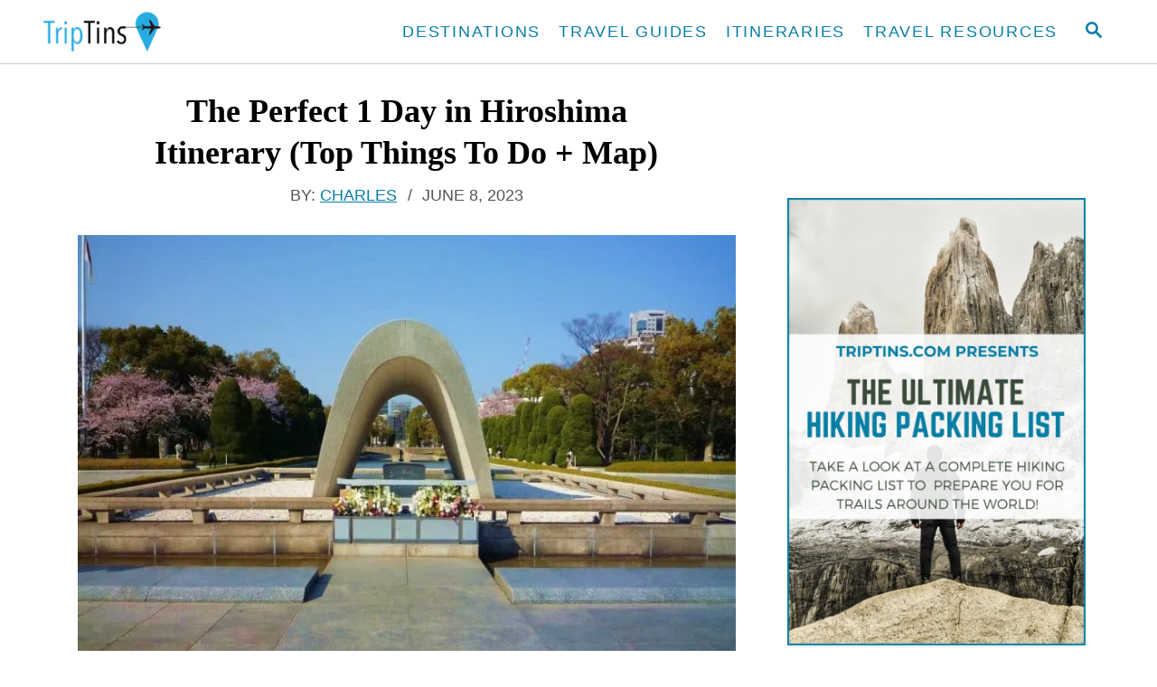

--- FILE ---
content_type: text/html; charset=UTF-8
request_url: https://triptins.com/1-day-in-hiroshima-itinerary/
body_size: 32369
content:
<!DOCTYPE html><html lang="en-US">
	<head>
				<meta charset="UTF-8">
		<meta name="viewport" content="width=device-width, initial-scale=1.0">
		<meta http-equiv="X-UA-Compatible" content="ie=edge">
		<meta name='robots' content='index, follow, max-image-preview:large, max-snippet:-1, max-video-preview:-1' />
	<style>img:is([sizes="auto" i], [sizes^="auto," i]) { contain-intrinsic-size: 3000px 1500px }</style>
	
	<!-- This site is optimized with the Yoast SEO plugin v26.8 - https://yoast.com/product/yoast-seo-wordpress/ -->
	<title>The Perfect 1 Day in Hiroshima Itinerary (Top Things To Do + Map)</title>
<link crossorigin data-rocket-preconnect href="https://www.googletagmanager.com" rel="preconnect"><link rel="preload" data-rocket-preload as="image" href="https://triptins.com/wp-content/uploads/2018/05/Hiroshima-Cover.jpeg.webp" imagesrcset="https://triptins.com/wp-content/uploads/2018/05/Hiroshima-Cover.jpeg.webp 1920w, https://triptins.com/wp-content/uploads/2018/05/Hiroshima-Cover-300x225.jpeg.webp 300w, https://triptins.com/wp-content/uploads/2018/05/Hiroshima-Cover-768x576.jpeg.webp 768w, https://triptins.com/wp-content/uploads/2018/05/Hiroshima-Cover-1024x768.jpeg.webp 1024w, https://triptins.com/wp-content/uploads/2018/05/Hiroshima-Cover-610x458.jpeg.webp 610w, https://triptins.com/wp-content/uploads/2018/05/Hiroshima-Cover-510x382.jpeg.webp 510w, https://triptins.com/wp-content/uploads/2018/05/Hiroshima-Cover-1080x810.jpeg.webp 1080w, https://triptins.com/wp-content/uploads/2018/05/Hiroshima-Cover-20x15.jpeg.webp 20w" imagesizes="(max-width: 760px) calc(100vw - 40px), 720px" fetchpriority="high">
	<meta name="description" content="If you are looking for a 1 day Hiroshima itinerary, this overview has you covered. It will go through the top things to do with a day in the city." />
	<link rel="canonical" href="https://triptins.com/1-day-in-hiroshima-itinerary/" />
	<meta name="author" content="Charles" />
	<meta name="twitter:label1" content="Written by" />
	<meta name="twitter:data1" content="Charles" />
	<meta name="twitter:label2" content="Est. reading time" />
	<meta name="twitter:data2" content="12 minutes" />
	<script type="application/ld+json" class="yoast-schema-graph">{"@context":"https://schema.org","@graph":[{"@type":"Article","@id":"https://triptins.com/1-day-in-hiroshima-itinerary/#article","isPartOf":{"@id":"https://triptins.com/1-day-in-hiroshima-itinerary/"},"author":{"name":"Charles","@id":"https://triptins.com/#/schema/person/d9b2ce282efb3d3413ce29cdab73d592"},"headline":"The Perfect 1 Day in Hiroshima Itinerary (Top Things To Do + Map)","datePublished":"2020-03-24T04:11:03+00:00","dateModified":"2023-06-08T13:40:21+00:00","mainEntityOfPage":{"@id":"https://triptins.com/1-day-in-hiroshima-itinerary/"},"wordCount":1927,"commentCount":0,"publisher":{"@id":"https://triptins.com/#organization"},"image":{"@id":"https://triptins.com/1-day-in-hiroshima-itinerary/#primaryimage"},"thumbnailUrl":"https://triptins.com/wp-content/uploads/2018/05/Hiroshima-Cover.jpeg","keywords":["Travel Guide"],"articleSection":["Japan"],"inLanguage":"en-US","potentialAction":[{"@type":"CommentAction","name":"Comment","target":["https://triptins.com/1-day-in-hiroshima-itinerary/#respond"]}]},{"@type":"WebPage","@id":"https://triptins.com/1-day-in-hiroshima-itinerary/","url":"https://triptins.com/1-day-in-hiroshima-itinerary/","name":"The Perfect 1 Day in Hiroshima Itinerary (Top Things To Do + Map)","isPartOf":{"@id":"https://triptins.com/#website"},"primaryImageOfPage":{"@id":"https://triptins.com/1-day-in-hiroshima-itinerary/#primaryimage"},"image":{"@id":"https://triptins.com/1-day-in-hiroshima-itinerary/#primaryimage"},"thumbnailUrl":"https://triptins.com/wp-content/uploads/2018/05/Hiroshima-Cover.jpeg","datePublished":"2020-03-24T04:11:03+00:00","dateModified":"2023-06-08T13:40:21+00:00","description":"If you are looking for a 1 day Hiroshima itinerary, this overview has you covered. It will go through the top things to do with a day in the city.","breadcrumb":{"@id":"https://triptins.com/1-day-in-hiroshima-itinerary/#breadcrumb"},"inLanguage":"en-US","potentialAction":[{"@type":"ReadAction","target":["https://triptins.com/1-day-in-hiroshima-itinerary/"]}]},{"@type":"ImageObject","inLanguage":"en-US","@id":"https://triptins.com/1-day-in-hiroshima-itinerary/#primaryimage","url":"https://triptins.com/wp-content/uploads/2018/05/Hiroshima-Cover.jpeg","contentUrl":"https://triptins.com/wp-content/uploads/2018/05/Hiroshima-Cover.jpeg","width":1920,"height":1440,"caption":"Hiroshima One Day"},{"@type":"BreadcrumbList","@id":"https://triptins.com/1-day-in-hiroshima-itinerary/#breadcrumb","itemListElement":[{"@type":"ListItem","position":1,"name":"Home","item":"https://triptins.com/"},{"@type":"ListItem","position":2,"name":"Destinations","item":"https://triptins.com/category/destinations/"},{"@type":"ListItem","position":3,"name":"Japan","item":"https://triptins.com/category/destinations/japan/"},{"@type":"ListItem","position":4,"name":"The Perfect 1 Day in Hiroshima Itinerary (Top Things To Do + Map)"}]},{"@type":"WebSite","@id":"https://triptins.com/#website","url":"https://triptins.com/","name":"TripTins","description":"Travel Itineraries &amp; Guides","publisher":{"@id":"https://triptins.com/#organization"},"potentialAction":[{"@type":"SearchAction","target":{"@type":"EntryPoint","urlTemplate":"https://triptins.com/?s={search_term_string}"},"query-input":{"@type":"PropertyValueSpecification","valueRequired":true,"valueName":"search_term_string"}}],"inLanguage":"en-US"},{"@type":"Organization","@id":"https://triptins.com/#organization","name":"TripTins.com","url":"https://triptins.com/","logo":{"@type":"ImageObject","inLanguage":"en-US","@id":"https://triptins.com/#/schema/logo/image/","url":"https://triptins.com/wp-content/uploads/2021/12/TripTins-Logo.png","contentUrl":"https://triptins.com/wp-content/uploads/2021/12/TripTins-Logo.png","width":1024,"height":1024,"caption":"TripTins.com"},"image":{"@id":"https://triptins.com/#/schema/logo/image/"},"sameAs":["https://www.facebook.com/triptins/?ref=aymt_homepage_panel","https://x.com/triptins","https://www.instagram.com/triptins/","https://www.pinterest.com/triptins/"]},{"@type":"Person","@id":"https://triptins.com/#/schema/person/d9b2ce282efb3d3413ce29cdab73d592","name":"Charles","image":{"@type":"ImageObject","inLanguage":"en-US","@id":"https://triptins.com/#/schema/person/image/","url":"https://secure.gravatar.com/avatar/7f54cea9250118f649882fa9c69be8985371c829cfbde4d790716d5d2e228f54?s=96&d=mm&r=g","contentUrl":"https://secure.gravatar.com/avatar/7f54cea9250118f649882fa9c69be8985371c829cfbde4d790716d5d2e228f54?s=96&d=mm&r=g","caption":"Charles"},"url":"https://triptins.com/author/cbreitb/"}]}</script>
	<!-- / Yoast SEO plugin. -->


<!-- Hubbub v.2.28.0 https://morehubbub.com/ -->
<meta property="og:locale" content="en_US" />
<meta property="og:type" content="article" />
<meta property="og:title" content="The Perfect 1 Day in Hiroshima Itinerary (Top Things To Do + Map)" />
<meta property="og:description" content="If you are looking for a 1 day Hiroshima itinerary, this overview has you covered. It will go through the top things to do with a day in the city." />
<meta property="og:url" content="https://triptins.com/1-day-in-hiroshima-itinerary/" />
<meta property="og:site_name" content="TripTins" />
<meta property="og:updated_time" content="2023-06-08T13:40:21+00:00" />
<meta property="article:published_time" content="2020-03-24T04:11:03+00:00" />
<meta property="article:modified_time" content="2023-06-08T13:40:21+00:00" />
<meta name="twitter:card" content="summary_large_image" />
<meta name="twitter:title" content="The Perfect 1 Day in Hiroshima Itinerary (Top Things To Do + Map)" />
<meta name="twitter:description" content="If you are looking for a 1 day Hiroshima itinerary, this overview has you covered. It will go through the top things to do with a day in the city." />
<meta class="flipboard-article" content="If you are looking for a 1 day Hiroshima itinerary, this overview has you covered. It will go through the top things to do with a day in the city." />
<meta property="og:image" content="https://triptins.com/wp-content/uploads/2018/05/Hiroshima-Cover.jpeg" />
<meta name="twitter:image" content="https://triptins.com/wp-content/uploads/2018/05/Hiroshima-Cover.jpeg" />
<meta property="og:image:width" content="1920" />
<meta property="og:image:height" content="1440" />
<!-- Hubbub v.2.28.0 https://morehubbub.com/ -->
<link rel='dns-prefetch' href='//www.googletagmanager.com' />
<link rel="alternate" type="application/rss+xml" title="TripTins &raquo; Feed" href="https://triptins.com/feed/" />
<link rel="alternate" type="application/rss+xml" title="TripTins &raquo; Comments Feed" href="https://triptins.com/comments/feed/" />
<link rel="alternate" type="application/rss+xml" title="TripTins &raquo; Stories Feed" href="https://triptins.com/web-stories/feed/"><style type="text/css" id="mv-trellis-custom-css">:root{--mv-trellis-color-link:var(--mv-trellis-color-primary);--mv-trellis-color-link-hover:var(--mv-trellis-color-secondary);--mv-trellis-font-body:Arial,"Helvetica Neue",Helvetica,sans-serif;--mv-trellis-font-heading:Georgia,Times,"Times New Roman",serif;--mv-trellis-font-size-ex-sm:0.83375rem;--mv-trellis-font-size-sm:1.09375rem;--mv-trellis-font-size:1.25rem;--mv-trellis-font-size-lg:1.40625rem;--mv-trellis-color-primary:#087EA6;--mv-trellis-color-secondary:#000000;--mv-trellis-max-logo-size:50px;--mv-trellis-gutter-small:10px;--mv-trellis-gutter:20px;--mv-trellis-gutter-double:40px;--mv-trellis-gutter-large:50px;}</style><style type="text/css" id="mv-trellis-custom-css">@media only screen and (max-width:600px) {.hide-featured-image-on-mobile #content .article-featured-img{display: none;}</style><link rel='stylesheet' id='wp-block-library-css' href='https://triptins.com/wp-includes/css/dist/block-library/style.min.css?ver=f6b71727ccdf1504b32b8596a03112e4' type='text/css' media='all' />
<style id='classic-theme-styles-inline-css' type='text/css'>
/*! This file is auto-generated */
.wp-block-button__link{color:#fff;background-color:#32373c;border-radius:9999px;box-shadow:none;text-decoration:none;padding:calc(.667em + 2px) calc(1.333em + 2px);font-size:1.125em}.wp-block-file__button{background:#32373c;color:#fff;text-decoration:none}
</style>
<style id='social-pug-action-button-style-inline-css' type='text/css'>
.dpsp-action-buttons{align-items:stretch!important;display:flex;flex-wrap:wrap;gap:var(--wp--style--block-gap,.5em)}.dpsp-action-button__link{align-items:center;display:inline-flex!important;flex-wrap:wrap;gap:.5em;justify-content:center;text-decoration:none}.dpsp-action-button{margin-block-start:0!important}.dpsp-action-button__icon svg{height:100%;width:100%;fill:currentColor;display:block;overflow:visible}.dpsp-action-button__icon{align-items:center;display:inline-flex!important;flex-shrink:0;flex:0 0 auto;height:32px;justify-content:center;line-height:1;transform:scale(75%);vertical-align:middle;width:32px}.dpsp-action-button__label{word-break:normal!important}.dpsp-action-button.is-style-outline .wp-block-button__link{background:#0000 none;border:1px solid;color:currentColor;padding:calc(1rem - 1px) calc(2.25rem - 1px)}.dpsp-action-button.wp-block-button__width-33{width:calc(33.33333% - var(--wp--style--block-gap, .5em)*2/3)}.dpsp-action-button.wp-block-button__width-66{width:calc(66% - var(--wp--style--block-gap, .5em)*.5)}.dpsp-action-button.wp-block-button__width-100,.dpsp-action-button.wp-block-button__width-100 a{width:100%!important}@media screen and (max-width:480px){.dpsp-action-button.wp-block-button__mobile-width-25{flex-basis:auto!important;width:calc(25% - var(--wp--style--block-gap, .5em)*2/4)!important}.dpsp-action-button.wp-block-button__mobile-width-33{flex-basis:auto!important;width:calc(33.33333% - var(--wp--style--block-gap, .5em)*2/3)!important}.dpsp-action-button.wp-block-button__mobile-width-50{flex-basis:auto!important;width:calc(50% - var(--wp--style--block-gap, .5em)*2/2)!important}.dpsp-action-button.wp-block-button__mobile-width-66{flex-basis:auto!important;width:calc(66% - var(--wp--style--block-gap, .5em)*.5)!important}.dpsp-action-button.wp-block-button__mobile-width-75{flex-basis:auto!important;width:calc(75% - var(--wp--style--block-gap, .5em)*.5)!important}:not(.block-editor__container *) .dpsp-action-button.wp-block-button__mobile-width-100{width:100%!important}}.feast-plugin .entry-content .dpsp-action-button__link.has-background{margin:0!important;padding:calc(.667em + 2px) calc(1.333em + 2px)!important}.wp-theme-kadence .content-wrap .entry-content .dpsp-action-button__link.has-background{padding:.4em 1em!important}

</style>
<style id='global-styles-inline-css' type='text/css'>
:root{--wp--preset--aspect-ratio--square: 1;--wp--preset--aspect-ratio--4-3: 4/3;--wp--preset--aspect-ratio--3-4: 3/4;--wp--preset--aspect-ratio--3-2: 3/2;--wp--preset--aspect-ratio--2-3: 2/3;--wp--preset--aspect-ratio--16-9: 16/9;--wp--preset--aspect-ratio--9-16: 9/16;--wp--preset--color--black: #000000;--wp--preset--color--cyan-bluish-gray: #abb8c3;--wp--preset--color--white: #ffffff;--wp--preset--color--pale-pink: #f78da7;--wp--preset--color--vivid-red: #cf2e2e;--wp--preset--color--luminous-vivid-orange: #ff6900;--wp--preset--color--luminous-vivid-amber: #fcb900;--wp--preset--color--light-green-cyan: #7bdcb5;--wp--preset--color--vivid-green-cyan: #00d084;--wp--preset--color--pale-cyan-blue: #8ed1fc;--wp--preset--color--vivid-cyan-blue: #0693e3;--wp--preset--color--vivid-purple: #9b51e0;--wp--preset--color--kb-palette-2: #087ea6;--wp--preset--color--kb-palette-4: #ffffff;--wp--preset--color--kb-palette-5: #000000;--wp--preset--color--kb-palette-3: #27aae1;--wp--preset--gradient--vivid-cyan-blue-to-vivid-purple: linear-gradient(135deg,rgba(6,147,227,1) 0%,rgb(155,81,224) 100%);--wp--preset--gradient--light-green-cyan-to-vivid-green-cyan: linear-gradient(135deg,rgb(122,220,180) 0%,rgb(0,208,130) 100%);--wp--preset--gradient--luminous-vivid-amber-to-luminous-vivid-orange: linear-gradient(135deg,rgba(252,185,0,1) 0%,rgba(255,105,0,1) 100%);--wp--preset--gradient--luminous-vivid-orange-to-vivid-red: linear-gradient(135deg,rgba(255,105,0,1) 0%,rgb(207,46,46) 100%);--wp--preset--gradient--very-light-gray-to-cyan-bluish-gray: linear-gradient(135deg,rgb(238,238,238) 0%,rgb(169,184,195) 100%);--wp--preset--gradient--cool-to-warm-spectrum: linear-gradient(135deg,rgb(74,234,220) 0%,rgb(151,120,209) 20%,rgb(207,42,186) 40%,rgb(238,44,130) 60%,rgb(251,105,98) 80%,rgb(254,248,76) 100%);--wp--preset--gradient--blush-light-purple: linear-gradient(135deg,rgb(255,206,236) 0%,rgb(152,150,240) 100%);--wp--preset--gradient--blush-bordeaux: linear-gradient(135deg,rgb(254,205,165) 0%,rgb(254,45,45) 50%,rgb(107,0,62) 100%);--wp--preset--gradient--luminous-dusk: linear-gradient(135deg,rgb(255,203,112) 0%,rgb(199,81,192) 50%,rgb(65,88,208) 100%);--wp--preset--gradient--pale-ocean: linear-gradient(135deg,rgb(255,245,203) 0%,rgb(182,227,212) 50%,rgb(51,167,181) 100%);--wp--preset--gradient--electric-grass: linear-gradient(135deg,rgb(202,248,128) 0%,rgb(113,206,126) 100%);--wp--preset--gradient--midnight: linear-gradient(135deg,rgb(2,3,129) 0%,rgb(40,116,252) 100%);--wp--preset--font-size--small: 13px;--wp--preset--font-size--medium: 20px;--wp--preset--font-size--large: 36px;--wp--preset--font-size--x-large: 42px;--wp--preset--spacing--20: 0.44rem;--wp--preset--spacing--30: 0.67rem;--wp--preset--spacing--40: 1rem;--wp--preset--spacing--50: 1.5rem;--wp--preset--spacing--60: 2.25rem;--wp--preset--spacing--70: 3.38rem;--wp--preset--spacing--80: 5.06rem;--wp--preset--shadow--natural: 6px 6px 9px rgba(0, 0, 0, 0.2);--wp--preset--shadow--deep: 12px 12px 50px rgba(0, 0, 0, 0.4);--wp--preset--shadow--sharp: 6px 6px 0px rgba(0, 0, 0, 0.2);--wp--preset--shadow--outlined: 6px 6px 0px -3px rgba(255, 255, 255, 1), 6px 6px rgba(0, 0, 0, 1);--wp--preset--shadow--crisp: 6px 6px 0px rgba(0, 0, 0, 1);}:where(.is-layout-flex){gap: 0.5em;}:where(.is-layout-grid){gap: 0.5em;}body .is-layout-flex{display: flex;}.is-layout-flex{flex-wrap: wrap;align-items: center;}.is-layout-flex > :is(*, div){margin: 0;}body .is-layout-grid{display: grid;}.is-layout-grid > :is(*, div){margin: 0;}:where(.wp-block-columns.is-layout-flex){gap: 2em;}:where(.wp-block-columns.is-layout-grid){gap: 2em;}:where(.wp-block-post-template.is-layout-flex){gap: 1.25em;}:where(.wp-block-post-template.is-layout-grid){gap: 1.25em;}.has-black-color{color: var(--wp--preset--color--black) !important;}.has-cyan-bluish-gray-color{color: var(--wp--preset--color--cyan-bluish-gray) !important;}.has-white-color{color: var(--wp--preset--color--white) !important;}.has-pale-pink-color{color: var(--wp--preset--color--pale-pink) !important;}.has-vivid-red-color{color: var(--wp--preset--color--vivid-red) !important;}.has-luminous-vivid-orange-color{color: var(--wp--preset--color--luminous-vivid-orange) !important;}.has-luminous-vivid-amber-color{color: var(--wp--preset--color--luminous-vivid-amber) !important;}.has-light-green-cyan-color{color: var(--wp--preset--color--light-green-cyan) !important;}.has-vivid-green-cyan-color{color: var(--wp--preset--color--vivid-green-cyan) !important;}.has-pale-cyan-blue-color{color: var(--wp--preset--color--pale-cyan-blue) !important;}.has-vivid-cyan-blue-color{color: var(--wp--preset--color--vivid-cyan-blue) !important;}.has-vivid-purple-color{color: var(--wp--preset--color--vivid-purple) !important;}.has-black-background-color{background-color: var(--wp--preset--color--black) !important;}.has-cyan-bluish-gray-background-color{background-color: var(--wp--preset--color--cyan-bluish-gray) !important;}.has-white-background-color{background-color: var(--wp--preset--color--white) !important;}.has-pale-pink-background-color{background-color: var(--wp--preset--color--pale-pink) !important;}.has-vivid-red-background-color{background-color: var(--wp--preset--color--vivid-red) !important;}.has-luminous-vivid-orange-background-color{background-color: var(--wp--preset--color--luminous-vivid-orange) !important;}.has-luminous-vivid-amber-background-color{background-color: var(--wp--preset--color--luminous-vivid-amber) !important;}.has-light-green-cyan-background-color{background-color: var(--wp--preset--color--light-green-cyan) !important;}.has-vivid-green-cyan-background-color{background-color: var(--wp--preset--color--vivid-green-cyan) !important;}.has-pale-cyan-blue-background-color{background-color: var(--wp--preset--color--pale-cyan-blue) !important;}.has-vivid-cyan-blue-background-color{background-color: var(--wp--preset--color--vivid-cyan-blue) !important;}.has-vivid-purple-background-color{background-color: var(--wp--preset--color--vivid-purple) !important;}.has-black-border-color{border-color: var(--wp--preset--color--black) !important;}.has-cyan-bluish-gray-border-color{border-color: var(--wp--preset--color--cyan-bluish-gray) !important;}.has-white-border-color{border-color: var(--wp--preset--color--white) !important;}.has-pale-pink-border-color{border-color: var(--wp--preset--color--pale-pink) !important;}.has-vivid-red-border-color{border-color: var(--wp--preset--color--vivid-red) !important;}.has-luminous-vivid-orange-border-color{border-color: var(--wp--preset--color--luminous-vivid-orange) !important;}.has-luminous-vivid-amber-border-color{border-color: var(--wp--preset--color--luminous-vivid-amber) !important;}.has-light-green-cyan-border-color{border-color: var(--wp--preset--color--light-green-cyan) !important;}.has-vivid-green-cyan-border-color{border-color: var(--wp--preset--color--vivid-green-cyan) !important;}.has-pale-cyan-blue-border-color{border-color: var(--wp--preset--color--pale-cyan-blue) !important;}.has-vivid-cyan-blue-border-color{border-color: var(--wp--preset--color--vivid-cyan-blue) !important;}.has-vivid-purple-border-color{border-color: var(--wp--preset--color--vivid-purple) !important;}.has-vivid-cyan-blue-to-vivid-purple-gradient-background{background: var(--wp--preset--gradient--vivid-cyan-blue-to-vivid-purple) !important;}.has-light-green-cyan-to-vivid-green-cyan-gradient-background{background: var(--wp--preset--gradient--light-green-cyan-to-vivid-green-cyan) !important;}.has-luminous-vivid-amber-to-luminous-vivid-orange-gradient-background{background: var(--wp--preset--gradient--luminous-vivid-amber-to-luminous-vivid-orange) !important;}.has-luminous-vivid-orange-to-vivid-red-gradient-background{background: var(--wp--preset--gradient--luminous-vivid-orange-to-vivid-red) !important;}.has-very-light-gray-to-cyan-bluish-gray-gradient-background{background: var(--wp--preset--gradient--very-light-gray-to-cyan-bluish-gray) !important;}.has-cool-to-warm-spectrum-gradient-background{background: var(--wp--preset--gradient--cool-to-warm-spectrum) !important;}.has-blush-light-purple-gradient-background{background: var(--wp--preset--gradient--blush-light-purple) !important;}.has-blush-bordeaux-gradient-background{background: var(--wp--preset--gradient--blush-bordeaux) !important;}.has-luminous-dusk-gradient-background{background: var(--wp--preset--gradient--luminous-dusk) !important;}.has-pale-ocean-gradient-background{background: var(--wp--preset--gradient--pale-ocean) !important;}.has-electric-grass-gradient-background{background: var(--wp--preset--gradient--electric-grass) !important;}.has-midnight-gradient-background{background: var(--wp--preset--gradient--midnight) !important;}.has-small-font-size{font-size: var(--wp--preset--font-size--small) !important;}.has-medium-font-size{font-size: var(--wp--preset--font-size--medium) !important;}.has-large-font-size{font-size: var(--wp--preset--font-size--large) !important;}.has-x-large-font-size{font-size: var(--wp--preset--font-size--x-large) !important;}
:where(.wp-block-post-template.is-layout-flex){gap: 1.25em;}:where(.wp-block-post-template.is-layout-grid){gap: 1.25em;}
:where(.wp-block-columns.is-layout-flex){gap: 2em;}:where(.wp-block-columns.is-layout-grid){gap: 2em;}
:root :where(.wp-block-pullquote){font-size: 1.5em;line-height: 1.6;}
</style>
<link rel='stylesheet' id='YSFA-css' href='https://triptins.com/wp-content/plugins/faq-schema-block-to-accordion/assets/css/style.min.css?ver=1.0.5' type='text/css' media='all' />
<link data-minify="1" rel='stylesheet' id='dpsp-frontend-style-pro-css' href='https://triptins.com/wp-content/cache/min/1/wp-content/plugins/social-pug/assets/dist/style-frontend-pro.css?ver=1727269326' type='text/css' media='all' />
<style id='dpsp-frontend-style-pro-inline-css' type='text/css'>

				@media screen and ( max-width : 600px ) {
					.dpsp-content-wrapper.dpsp-hide-on-mobile,
					.dpsp-share-text.dpsp-hide-on-mobile {
						display: none;
					}
					.dpsp-has-spacing .dpsp-networks-btns-wrapper li {
						margin:0 2% 10px 0;
					}
					.dpsp-network-btn.dpsp-has-label:not(.dpsp-has-count) {
						max-height: 40px;
						padding: 0;
						justify-content: center;
					}
					.dpsp-content-wrapper.dpsp-size-small .dpsp-network-btn.dpsp-has-label:not(.dpsp-has-count){
						max-height: 32px;
					}
					.dpsp-content-wrapper.dpsp-size-large .dpsp-network-btn.dpsp-has-label:not(.dpsp-has-count){
						max-height: 46px;
					}
				}
			
			@media screen and ( max-width : 720px ) {
				aside#dpsp-floating-sidebar.dpsp-hide-on-mobile.opened {
					display: none;
				}
			}
			
			@media screen and ( max-width : 720px ) {
				aside#dpsp-floating-sidebar.dpsp-hide-on-mobile.opened {
					display: none;
				}
			}
			
</style>
<link data-minify="1" rel='stylesheet' id='yarpp-thumbnails-css' href='https://triptins.com/wp-content/cache/min/1/wp-content/plugins/yet-another-related-posts-plugin/style/styles_thumbnails.css?ver=1727306708' type='text/css' media='all' />
<style id='yarpp-thumbnails-inline-css' type='text/css'>
.yarpp-thumbnails-horizontal .yarpp-thumbnail {width: 130px;height: 170px;margin: 5px;margin-left: 0px;}.yarpp-thumbnail > img, .yarpp-thumbnail-default {width: 120px;height: 120px;margin: 5px;}.yarpp-thumbnails-horizontal .yarpp-thumbnail-title {margin: 7px;margin-top: 0px;width: 120px;}.yarpp-thumbnail-default > img {min-height: 120px;min-width: 120px;}
</style>
<link data-minify="1" rel='stylesheet' id='kadence-blocks-tableofcontents-css' href='https://triptins.com/wp-content/cache/min/1/wp-content/plugins/kadence-blocks/dist/style-blocks-tableofcontents.css?ver=1727306708' type='text/css' media='all' />
<style id='kadence-blocks-advancedheading-inline-css' type='text/css'>
	.wp-block-kadence-advancedheading mark{background:transparent;border-style:solid;border-width:0}
	.wp-block-kadence-advancedheading mark.kt-highlight{color:#f76a0c;}
	.kb-adv-heading-icon{display: inline-flex;justify-content: center;align-items: center;}
	.is-layout-constrained > .kb-advanced-heading-link {display: block;}.wp-block-kadence-advancedheading.has-background{padding: 0;}.kb-screen-reader-text{position:absolute;width:1px;height:1px;padding:0;margin:-1px;overflow:hidden;clip:rect(0,0,0,0);}
</style>
<style id='kadence-blocks-global-variables-inline-css' type='text/css'>
:root {--global-kb-font-size-sm:clamp(0.8rem, 0.73rem + 0.217vw, 0.9rem);--global-kb-font-size-md:clamp(1.1rem, 0.995rem + 0.326vw, 1.25rem);--global-kb-font-size-lg:clamp(1.75rem, 1.576rem + 0.543vw, 2rem);--global-kb-font-size-xl:clamp(2.25rem, 1.728rem + 1.63vw, 3rem);--global-kb-font-size-xxl:clamp(2.5rem, 1.456rem + 3.26vw, 4rem);--global-kb-font-size-xxxl:clamp(2.75rem, 0.489rem + 7.065vw, 6rem);}:root {--global-palette1: #3182CE;--global-palette2: #2B6CB0;--global-palette3: #1A202C;--global-palette4: #2D3748;--global-palette5: #4A5568;--global-palette6: #718096;--global-palette7: #EDF2F7;--global-palette8: #F7FAFC;--global-palette9: #ffffff;}
</style>
<style id='kadence_blocks_css-inline-css' type='text/css'>
.kb-table-of-content-nav.kb-table-of-content-id30060_bd2443-01 .kb-table-of-content-wrap{padding-top:18px;padding-right:18px;padding-bottom:18px;padding-left:18px;border-top:2px solid currentColor;border-right:2px solid currentColor;border-bottom:2px solid currentColor;border-left:2px solid currentColor;border-top-left-radius:10px;border-top-right-radius:10px;border-bottom-right-radius:10px;border-bottom-left-radius:10px;}.kb-table-of-content-nav.kb-table-of-content-id30060_bd2443-01 .kb-table-of-contents-title{font-size:25px;font-weight:bold;}.kb-table-of-content-nav.kb-table-of-content-id30060_bd2443-01 .kb-table-of-content-wrap .kb-table-of-content-list{font-size:18px;line-height:28px;margin-top:10px;margin-right:0px;margin-bottom:0px;margin-left:0px;}@media all and (max-width: 1024px){.kb-table-of-content-nav.kb-table-of-content-id30060_bd2443-01 .kb-table-of-content-wrap{border-top:2px solid currentColor;border-right:2px solid currentColor;border-bottom:2px solid currentColor;border-left:2px solid currentColor;}}@media all and (max-width: 767px){.kb-table-of-content-nav.kb-table-of-content-id30060_bd2443-01 .kb-table-of-content-wrap{border-top:2px solid currentColor;border-right:2px solid currentColor;border-bottom:2px solid currentColor;border-left:2px solid currentColor;}}.wp-block-kadence-advancedheading.kt-adv-heading_7ba89e-fb, .wp-block-kadence-advancedheading.kt-adv-heading_7ba89e-fb[data-kb-block="kb-adv-heading_7ba89e-fb"]{padding-top:var(--global-kb-spacing-xs, 1rem);padding-right:var(--global-kb-spacing-xs, 1rem);padding-bottom:var(--global-kb-spacing-xs, 1rem);padding-left:var(--global-kb-spacing-xs, 1rem);margin-top:var(--global-kb-spacing-md, 2rem);margin-right:0px;margin-bottom:var(--global-kb-spacing-md, 2rem);margin-left:0px;font-size:21px;background-color:#edf2f7;border-top:2px solid #000000;border-right:2px solid #000000;border-bottom:2px solid #000000;border-left:2px solid #000000;border-top-left-radius:5px;border-top-right-radius:5px;border-bottom-right-radius:5px;border-bottom-left-radius:5px;}.wp-block-kadence-advancedheading.kt-adv-heading_7ba89e-fb mark.kt-highlight, .wp-block-kadence-advancedheading.kt-adv-heading_7ba89e-fb[data-kb-block="kb-adv-heading_7ba89e-fb"] mark.kt-highlight{-webkit-box-decoration-break:clone;box-decoration-break:clone;}.wp-block-kadence-advancedheading.kt-adv-heading_7ba89e-fb img.kb-inline-image, .wp-block-kadence-advancedheading.kt-adv-heading_7ba89e-fb[data-kb-block="kb-adv-heading_7ba89e-fb"] img.kb-inline-image{width:150px;display:inline-block;}@media all and (max-width: 1024px){.wp-block-kadence-advancedheading.kt-adv-heading_7ba89e-fb, .wp-block-kadence-advancedheading.kt-adv-heading_7ba89e-fb[data-kb-block="kb-adv-heading_7ba89e-fb"]{border-top:2px solid #000000;border-right:2px solid #000000;border-bottom:2px solid #000000;border-left:2px solid #000000;}}@media all and (max-width: 767px){.wp-block-kadence-advancedheading.kt-adv-heading_7ba89e-fb, .wp-block-kadence-advancedheading.kt-adv-heading_7ba89e-fb[data-kb-block="kb-adv-heading_7ba89e-fb"]{border-top:2px solid #000000;border-right:2px solid #000000;border-bottom:2px solid #000000;border-left:2px solid #000000;}}
</style>
<link data-minify="1" rel='stylesheet' id='mv-trellis-css' href='https://triptins.com/wp-content/cache/min/1/wp-content/themes/mediavine-trellis/assets/dist/main.0.18.1.css?ver=1727269326' type='text/css' media='all' />
<link data-minify="1" rel='stylesheet' id='mv-trellis-triptins-css' href='https://triptins.com/wp-content/cache/min/1/wp-content/themes/triptins/css/main.css?ver=1727269326' type='text/css' media='all' />
<style id="kadence_blocks_palette_css">:root .has-kb-palette-2-color{color:#087ea6}:root .has-kb-palette-2-background-color{background-color:#087ea6}:root .has-kb-palette-4-color{color:#ffffff}:root .has-kb-palette-4-background-color{background-color:#ffffff}:root .has-kb-palette-5-color{color:#000000}:root .has-kb-palette-5-background-color{background-color:#000000}:root .has-kb-palette-3-color{color:#27aae1}:root .has-kb-palette-3-background-color{background-color:#27aae1}</style><script type="text/javascript" src="https://triptins.com/wp-includes/js/jquery/jquery.min.js?ver=3.7.1" id="jquery-core-js"></script>
<script type="text/javascript" id="ga/js-js" class="mv-trellis-script" src="https://www.googletagmanager.com/gtag/js?id=UA-102887575-1" defer data-noptimize data-handle="ga/js"></script>
<script type="text/javascript" id="mv-trellis-images/intersection-observer-js" class="mv-trellis-script" src="https://triptins.com/wp-content/plugins/mediavine-trellis-images/assets/dist/IO.0.7.1.js?ver=0.7.1" defer data-noptimize data-handle="mv-trellis-images/intersection-observer"></script>
<script type="text/javascript" id="mv-trellis-images/webp-check-js" class="mv-trellis-script" src="https://triptins.com/wp-content/mvt-js/1/6a76c27036f54bb48ed9bc3294c5d172.min.js" defer data-noptimize data-handle="mv-trellis-images/webp-check"></script>
<link rel="alternate" title="oEmbed (JSON)" type="application/json+oembed" href="https://triptins.com/wp-json/oembed/1.0/embed?url=https%3A%2F%2Ftriptins.com%2F1-day-in-hiroshima-itinerary%2F" />
<link rel="alternate" title="oEmbed (XML)" type="text/xml+oembed" href="https://triptins.com/wp-json/oembed/1.0/embed?url=https%3A%2F%2Ftriptins.com%2F1-day-in-hiroshima-itinerary%2F&#038;format=xml" />
<style type="text/css" id="mv-trellis-native-ads-css">:root{--mv-trellis-color-native-ad-background: var(--mv-trellis-color-background-accent,#fafafa);}[class*="mv-trellis-native-ad"]{display:flex;flex-direction:column;text-align:center;align-items:center;padding:10px;margin:15px 0;border-top:1px solid #eee;border-bottom:1px solid #eee;background-color:var(--mv-trellis-color-native-ad-background,#fafafa)}[class*="mv-trellis-native-ad"] [data-native-type="image"]{background-repeat:no-repeat;background-size:cover;background-position:center center;}[class*="mv-trellis-native-ad"] [data-native-type="sponsoredBy"]{font-size:0.875rem;text-decoration:none;transition:color .3s ease-in-out,background-color .3s ease-in-out;}[class*="mv-trellis-native-ad"] [data-native-type="title"]{line-height:1;margin:10px 0;max-width:100%;text-decoration:none;transition:color .3s ease-in-out,background-color .3s ease-in-out;}[class*="mv-trellis-native-ad"] [data-native-type="title"],[class*="mv-trellis-native-ad"] [data-native-type="sponsoredBy"]{color:var(--mv-trellis-color-link)}[class*="mv-trellis-native-ad"] [data-native-type="title"]:hover,[class*="mv-trellis-native-ad"] [data-native-type="sponsoredBy"]:hover{color:var(--mv-trellis-color-link-hover)}[class*="mv-trellis-native-ad"] [data-native-type="body"]{max-width:100%;}[class*="mv-trellis-native-ad"] .article-read-more{display:inline-block;font-size:0.875rem;line-height:1.25;margin-left:0px;margin-top:10px;padding:10px 20px;text-align:right;text-decoration:none;text-transform:uppercase;}@media only screen and (min-width:600px){.mv-trellis-native-ad-feed,.mv-trellis-native-ad-content{flex-direction:row;padding:0;text-align:left;}.mv-trellis-native-ad-feed .native-content,.mv-trellis-native-ad-content{padding:10px}}.mv-trellis-native-ad-feed [data-native-type="image"]{max-width:100%;height:auto;}.mv-trellis-native-ad-feed .cta-container,.mv-trellis-native-ad-content .cta-container{display:flex;flex-direction:column;align-items:center;}@media only screen and (min-width:600px){.mv-trellis-native-ad-feed .cta-container,.mv-trellis-native-ad-content .cta-container{flex-direction:row;align-items: flex-end;justify-content:space-between;}}@media only screen and (min-width:600px){.mv-trellis-native-ad-content{padding:0;}.mv-trellis-native-ad-content .native-content{max-width:calc(100% - 300px);padding:15px;}}.mv-trellis-native-ad-content [data-native-type="image"]{height:300px;max-width:100%;width:300px;}.mv-trellis-native-ad-sticky-sidebar,.mv-trellis-native-ad-sidebar{font-size:var(--mv-trellis-font-size-sm,0.875rem);margin:20px 0;max-width:300px;padding:0 0 var(--mv-trellis-gutter,20px);}.mv-trellis-native-ad-sticky-sidebar [data-native-type="image"],.mv-trellis-native-ad-sticky-sidebar [data-native-type="image"]{height:300px;margin:0 auto;max-width:100%;width:300px;}.mv-trellis-native-ad-sticky-sidebar [data-native-type="body"]{padding:0 var(--mv-trellis-gutter,20px);}.mv-trellis-native-ad-sticky-sidebar [data-native-type="sponsoredBy"],.mv-trellis-native-ad-sticky-sidebar [data-native-type="sponsoredBy"]{display:inline-block}.mv-trellis-native-ad-sticky-sidebar h3,.mv-trellis-native-ad-sidebar h3 [data-native-type="title"]{margin:15px auto;width:300px;}.mv-trellis-native-ad-adhesion{background-color:transparent;flex-direction:row;height:90px;margin:0;padding:0 20px;}.mv-trellis-native-ad-adhesion [data-native-type="image"]{height:120px;margin:0 auto;max-width:100%;transform:translateY(-20px);width:120px;}.mv-trellis-native-ad-adhesion [data-native-type="sponsoredBy"],.mv-trellis-native-ad-adhesion  .article-read-more{font-size:0.75rem;}.mv-trellis-native-ad-adhesion [data-native-type="title"]{font-size:1rem;}.mv-trellis-native-ad-adhesion .native-content{display:flex;flex-direction:column;justify-content:center;padding:0 10px;text-align:left;}.mv-trellis-native-ad-adhesion .cta-container{display:flex;align-items:center;}</style><meta name="hubbub-info" description="Hubbub Pro 2.28.0"><link rel="icon" href="https://triptins.com/wp-content/uploads/2018/02/cropped-logo_final_icon_lines-2-32x32.png" sizes="32x32" />
<link rel="icon" href="https://triptins.com/wp-content/uploads/2018/02/cropped-logo_final_icon_lines-2-192x192.png" sizes="192x192" />
<link rel="apple-touch-icon" href="https://triptins.com/wp-content/uploads/2018/02/cropped-logo_final_icon_lines-2-180x180.png" />
<meta name="msapplication-TileImage" content="https://triptins.com/wp-content/uploads/2018/02/cropped-logo_final_icon_lines-2-270x270.png" />
		<style type="text/css" id="wp-custom-css">
			.sidebar .mv-sticky-slot {
	top: 75px;
}

@media only screen and (max-width: 359px) {
    .content-container {
        width: 94% !important;
 } 
}		</style>
		<noscript><style id="rocket-lazyload-nojs-css">.rll-youtube-player, [data-lazy-src]{display:none !important;}</style></noscript>		<meta name="p:domain_verify" content="4a75245111f548492574970efd1877ff">
<meta name="google-site-verification" content="9hAQRPwf2AuJyeJAW1YJmLMc6-P_mAnGPK-bF5Y_xeA">
<meta name="google-site-verification" content="aHTh_cPeO-GD6xLWiSuzvmPleaNs1Cwllb7ptU_gV9g">
<meta name="google-site-verification" content="y2Ieb-fQow6q0X1Exgp5AXdTvGC1-PvMCAB4zZDDIcI">	<style id="rocket-lazyrender-inline-css">[data-wpr-lazyrender] {content-visibility: auto;}</style><meta name="generator" content="WP Rocket 3.19.1.2" data-wpr-features="wpr_lazyload_images wpr_lazyload_iframes wpr_preconnect_external_domains wpr_automatic_lazy_rendering wpr_oci wpr_minify_css wpr_preload_links wpr_desktop" /></head>
	<body class="wp-singular post-template-default single single-post postid-4523 single-format-standard wp-embed-responsive wp-theme-mediavine-trellis wp-child-theme-triptins mvt-no-js header-sticky 1-day-in-hiroshima-itinerary mediavine-trellis hide-featured-image-on-mobile has-grow-sidebar">
				<a href="#content" class="screen-reader-text">Skip to Content</a>

		<div  class="before-content">
						<header  class="header">
	<div  class="wrapper wrapper-header">
				<div class="header-container">
			<button class="search-toggle">
	<span class="screen-reader-text">Search</span>
	<svg version="1.1" xmlns="http://www.w3.org/2000/svg" height="24" width="24" viewBox="0 0 12 12" class="magnifying-glass">
		<path d="M10.37 9.474L7.994 7.1l-.17-.1a3.45 3.45 0 0 0 .644-2.01A3.478 3.478 0 1 0 4.99 8.47c.75 0 1.442-.24 2.01-.648l.098.17 2.375 2.373c.19.188.543.142.79-.105s.293-.6.104-.79zm-5.38-2.27a2.21 2.21 0 1 1 2.21-2.21A2.21 2.21 0 0 1 4.99 7.21z"></path>
	</svg>
</button>
<div id="search-container">
	<form role="search" method="get" class="searchform" action="https://triptins.com/">
	<label>
		<span class="screen-reader-text">Search for:</span>
		<input type="search" class="search-field"
			placeholder="Enter search keywords"
			value="" name="s"
			title="Search for:" />
	</label>
	<input type="submit" class="search-submit" value="Search" />
</form>
	<button class="search-close">
		<span class="screen-reader-text">Close Search</span>
		&times;
	</button>
</div>
			<a href="https://triptins.com/" title="TripTins" class="header-logo"><picture><source srcset="https://triptins.com/wp-content/uploads/2018/02/Triptins-logo-top.png.webp, https://triptins.com/wp-content/uploads/2018/02/Triptins-logo-top.png.webp 350w, https://triptins.com/wp-content/uploads/2018/02/Triptins-logo-top-300x103.png.webp 300w" type="image/webp"><img src="https://triptins.com/wp-content/uploads/2018/02/Triptins-logo-top.png" srcset="https://triptins.com/wp-content/uploads/2018/02/Triptins-logo-top.png 350w, https://triptins.com/wp-content/uploads/2018/02/Triptins-logo-top-300x103.png 300w" sizes="(max-width: 350px) 100vw, 350px" class="size-full size-ratio-full wp-image-64 header-logo-img ggnoads" alt="TripTins" data-pin-nopin="true" height="120" width="350"></picture></a>			<div class="nav">
	<div class="wrapper nav-wrapper">
						<button class="nav-toggle" aria-label="Menu"><svg xmlns="http://www.w3.org/2000/svg" viewBox="0 0 32 32" width="32px" height="32px">
	<path d="M4,10h24c1.104,0,2-0.896,2-2s-0.896-2-2-2H4C2.896,6,2,6.896,2,8S2.896,10,4,10z M28,14H4c-1.104,0-2,0.896-2,2  s0.896,2,2,2h24c1.104,0,2-0.896,2-2S29.104,14,28,14z M28,22H4c-1.104,0-2,0.896-2,2s0.896,2,2,2h24c1.104,0,2-0.896,2-2  S29.104,22,28,22z"></path>
</svg>
</button>
				<nav id="primary-nav" class="nav-container nav-closed"><ul id="menu-main" class="nav-list"><li id="menu-item-20567" class="menu-item menu-item-type-post_type menu-item-object-page menu-item-20567"><a href="https://triptins.com/destinations/"><span>Destinations</span></a></li>
<li id="menu-item-156" class="menu-item menu-item-type-post_type menu-item-object-page menu-item-156"><a href="https://triptins.com/blog/"><span>Travel Guides</span></a></li>
<li id="menu-item-34536" class="menu-item menu-item-type-post_type menu-item-object-page menu-item-34536"><a href="https://triptins.com/itineraries/"><span>Itineraries</span></a></li>
<li id="menu-item-36612" class="menu-item menu-item-type-post_type menu-item-object-page menu-item-has-children menu-item-36612"><a href="https://triptins.com/travel-resources/"><span>Travel Resources</span><span class="toggle-sub-menu"><svg class="icon-arrow-down" width="6" height="4" viewBox="0 0 6 4" fill="none" xmlns="http://www.w3.org/2000/svg"><path fill-rule="evenodd" clip-rule="evenodd" d="M3 3.5L0 0L6 0L3 3.5Z" fill="#41A4A9"></path></svg></span></a>
<ul class="sub-menu">
	<li id="menu-item-36614" class="menu-item menu-item-type-post_type menu-item-object-post menu-item-36614"><a href="https://triptins.com/travel-photography-gear/">Travel Photography</a></li>
	<li id="menu-item-36613" class="menu-item menu-item-type-post_type menu-item-object-page menu-item-36613"><a href="https://triptins.com/around-the-world-resources/">Around the World Trip</a></li>
	<li id="menu-item-34201" class="menu-item menu-item-type-post_type menu-item-object-page menu-item-34201"><a href="https://triptins.com/hiking-resources/">Hiking Resources</a></li>
</ul>
</li>
</ul></nav>	</div>
</div>
		</div>
			</div>
</header>
					</div>
		
	<!-- Main Content Section -->
	<div  class="content">
		<div  class="wrapper wrapper-content">
						<main  id="content" class="content-container">
				
		<article id="post-4523" class="article-post article post-4523 post type-post status-publish format-standard has-post-thumbnail hentry category-japan tag-travel-guide mv-content-wrapper grow-content-body">

			<header class="entry-header header-singular wrapper">
		<h1 class="entry-title article-heading">The Perfect 1 Day in Hiroshima Itinerary (Top Things To Do + Map)</h1>
	<div class="article-meta post-meta-wrapper post-meta-single post-meta-single-top">
			<p class="author-meta post-author meta-wrapper">
			By: <span class="byline"><span class="screen-reader-text">Author </span><a class="url fn n" href="https://triptins.com/author/cbreitb/">Charles</a></span>		</p>
				<p class="meta-wrapper "><span class="posted-on"><span class="screen-reader-text">Posted on </span><time class="entry-date" datetime="2023-06-08T13:40:21+00:00">June 8, 2023</time></span></p>
		</div>

</header>
<figure class="post-thumbnail"><style>img#mv-trellis-img-1::before{padding-top:75%; }img#mv-trellis-img-1{display:block;}</style><noscript><img src="https://triptins.com/wp-content/uploads/2018/05/Hiroshima-Cover.jpeg" srcset="https://triptins.com/wp-content/uploads/2018/05/Hiroshima-Cover.jpeg 1920w, https://triptins.com/wp-content/uploads/2018/05/Hiroshima-Cover-300x225.jpeg 300w, https://triptins.com/wp-content/uploads/2018/05/Hiroshima-Cover-768x576.jpeg 768w, https://triptins.com/wp-content/uploads/2018/05/Hiroshima-Cover-1024x768.jpeg 1024w, https://triptins.com/wp-content/uploads/2018/05/Hiroshima-Cover-610x458.jpeg 610w, https://triptins.com/wp-content/uploads/2018/05/Hiroshima-Cover-510x382.jpeg 510w, https://triptins.com/wp-content/uploads/2018/05/Hiroshima-Cover-1080x810.jpeg 1080w, https://triptins.com/wp-content/uploads/2018/05/Hiroshima-Cover-20x15.jpeg 20w" sizes="(max-width: 760px) calc(100vw - 40px), 720px" class="size-mv_trellis_4x3 size-ratio-mv_trellis_4x3 wp-image-10281 article-featured-img aligncenter skip-lazy eager-load" alt="The Perfect 1 Day in Hiroshima Itinerary (Top Things To Do + Map)" height="546" width="728"></noscript><img src="data:image/svg+xml,%3Csvg%20xmlns='http://www.w3.org/2000/svg'%20viewBox='0%200%20728%20546'%3E%3Crect%20width='728'%20height='546'%20style='fill:%23e3e3e3'/%3E%3C/svg%3E" sizes="(max-width: 760px) calc(100vw - 40px), 720px" class="size-mv_trellis_4x3 size-ratio-mv_trellis_4x3 wp-image-10281 article-featured-img aligncenter skip-lazy eager-load eager-load" alt="The Perfect 1 Day in Hiroshima Itinerary (Top Things To Do + Map)" height="546" width="728" data-pin-media="https://triptins.com/wp-content/uploads/2018/05/Hiroshima-Cover.jpeg" id="mv-trellis-img-1" loading="eager" data-src="https://triptins.com/wp-content/uploads/2018/05/Hiroshima-Cover.jpeg.webp" data-srcset="https://triptins.com/wp-content/uploads/2018/05/Hiroshima-Cover.jpeg.webp 1920w, https://triptins.com/wp-content/uploads/2018/05/Hiroshima-Cover-300x225.jpeg.webp 300w, https://triptins.com/wp-content/uploads/2018/05/Hiroshima-Cover-768x576.jpeg.webp 768w, https://triptins.com/wp-content/uploads/2018/05/Hiroshima-Cover-1024x768.jpeg.webp 1024w, https://triptins.com/wp-content/uploads/2018/05/Hiroshima-Cover-610x458.jpeg.webp 610w, https://triptins.com/wp-content/uploads/2018/05/Hiroshima-Cover-510x382.jpeg.webp 510w, https://triptins.com/wp-content/uploads/2018/05/Hiroshima-Cover-1080x810.jpeg.webp 1080w, https://triptins.com/wp-content/uploads/2018/05/Hiroshima-Cover-20x15.jpeg.webp 20w" data-svg="1" data-trellis-processed="1"></figure><aside><p class="breadcrumbs"><span><span><a href="https://triptins.com/">Home</a></span> » <span><a href="https://triptins.com/category/destinations/">Destinations</a></span> » <span><a href="https://triptins.com/category/destinations/japan/">Japan</a></span> » <span class="breadcrumb_last" aria-current="page">The Perfect 1 Day in Hiroshima Itinerary (Top Things To Do + Map)</span></span></p></aside>
			<div class="entry-content mvt-content">
				<style>img#mv-trellis-img-2::before{padding-top:75%; }img#mv-trellis-img-2{display:block;}img#mv-trellis-img-3::before{padding-top:75%; }img#mv-trellis-img-3{display:block;}img#mv-trellis-img-4::before{padding-top:66.6015625%; }img#mv-trellis-img-4{display:block;}img#mv-trellis-img-5::before{padding-top:59.375%; }img#mv-trellis-img-5{display:block;}img#mv-trellis-img-6::before{padding-top:66.69921875%; }img#mv-trellis-img-6{display:block;}img#mv-trellis-img-7::before{padding-top:66.69921875%; }img#mv-trellis-img-7{display:block;}img#mv-trellis-img-8::before{padding-top:66.69921875%; }img#mv-trellis-img-8{display:block;}img#mv-trellis-img-9::before{padding-top:133.33333333333%; }img#mv-trellis-img-9{display:block;}img#mv-trellis-img-10::before{padding-top:75%; }img#mv-trellis-img-10{display:block;}img#mv-trellis-img-11::before{padding-top:75%; }img#mv-trellis-img-11{display:block;}img#mv-trellis-img-12::before{padding-top:75%; }img#mv-trellis-img-12{display:block;}img#mv-trellis-img-13::before{padding-top:133.33333333333%; }img#mv-trellis-img-13{display:block;}img#mv-trellis-img-14::before{padding-top:66.6015625%; }img#mv-trellis-img-14{display:block;}img#mv-trellis-img-15::before{padding-top:62.5%; }img#mv-trellis-img-15{display:block;}img#mv-trellis-img-16::before{padding-top:66.6015625%; }img#mv-trellis-img-16{display:block;}img#mv-trellis-img-17::before{padding-top:149.93197278912%; }img#mv-trellis-img-17{display:block;}img#mv-trellis-img-18::before{padding-top:75%; }img#mv-trellis-img-18{display:block;}img#mv-trellis-img-19::before{padding-top:75%; }img#mv-trellis-img-19{display:block;}img#mv-trellis-img-20::before{padding-top:75%; }img#mv-trellis-img-20{display:block;}</style>
<p>A visit to Japan is not complete without stopping by Hiroshima to learn firsthand about the history of the country and what it went through during World War II. To understand the destruction that was done there and how the people of Japan have recovered from that time is quite extraordinary. </p>



<p>Many of the top things to do in Hiroshima can be found nearby one another in the city center. This makes it quite easy to walk from one spot to the next during your day in the city.</p>



<p><strong>This guide will go over a 1 day in Hiroshima itinerary and hopefully help answer any questions you have along the way.</strong></p>


<nav class="wp-block-kadence-tableofcontents kb-table-of-content-nav kb-table-of-content-id30060_bd2443-01 kb-collapsible-toc kb-toc-toggle-active" role="navigation" aria-label="Table of Contents"><div class="kb-table-of-content-wrap"><div class="kb-table-of-contents-title-wrap kb-toggle-icon-style-arrow"><span class="kb-table-of-contents-title">What&rsquo;s in this article?</span><button class="kb-table-of-contents-icon-trigger kb-table-of-contents-toggle" aria-expanded="true" aria-label="Collapse Table of Contents"></button></div><ul class="kb-table-of-content-list kb-table-of-content-list-columns-1 kb-table-of-content-list-style-none kb-table-of-content-link-style-underline_hover"><li><a class="kb-table-of-contents__entry" href="#1-introduction-to-hiroshima">1) Introduction to Hiroshima</a></li><li><a class="kb-table-of-contents__entry" href="#2-getting-to-hiroshima">2) Getting to Hiroshima</a></li><li><a class="kb-table-of-contents__entry" href="#3-location--map">3) Location / Map</a></li><li><a class="kb-table-of-contents__entry" href="#4-hiroshima-tour-options">4) Hiroshima Tour Options</a></li><li><a class="kb-table-of-contents__entry" href="#5-1-day-in-hiroshima">5) 1 Day in Hiroshima</a></li><li><a class="kb-table-of-contents__entry" href="#6-where-to-stay-in-hiroshima">6) Where to Stay in Hiroshima</a></li><li><a class="kb-table-of-contents__entry" href="#7-is-1-day-in-hiroshima-enough">7) Is 1 Day in Hiroshima Enough?</a></li><li><a class="kb-table-of-contents__entry" href="#8-is-it-worth-going-to-hiroshima-for-a-day">8) Is it Worth Going to Hiroshima for a Day?</a></li><li><a class="kb-table-of-contents__entry" href="#9-what-is-the-best-time-of-year-to-visit-hiroshima">9) What is the Best Time of Year to Visit Hiroshima?</a></li></ul></div></nav>


<p><em>*&nbsp;<strong>Affiliate Disclosure</strong>:&nbsp;This post may contain affiliate links, which means I may receive a commission if you make a purchase through the links provided, at no additional cost to you. Thanks for supporting the work I put into TripTins!</em></p>



<h2 class="wp-block-heading has-text-align-center">1) Introduction to Hiroshima</h2>



<p>If you were not aware already, back in 1945, at the tail end of World War II, there were two atomic bombs dropped into Japan &ndash; one in Nagasaki and one in Hiroshima. It was a devastating time for those that lived there but sure enough, the city was rebuilt. Today you can see firsthand how far Hiroshima has come.</p>



<p>Spending 1 day in Hiroshima will give you a sense of the history of the city and how it has improved over time to what it is today.</p>



<p><strong>There are memorials, museums and different structures throughout Hiroshima to visit. With 1 day in the city you will cover most of the things to do and see around the area.</strong></p>



<p>If you have the time during your visit to Japan, you should definitely try and make it down there to see Hiroshima for yourself.</p>



<p class="kt-adv-heading_7ba89e-fb wp-block-kadence-advancedheading" data-kb-block="kb-adv-heading_7ba89e-fb"><strong>Learn More</strong>: Feel free to add Hiroshima onto a longer <a href="https://triptins.com/japan-itinerary-14-days/"><strong>2 Week Japan Itinerary</strong></a> that includes several other cities around the country</p>


<div class="wp-block-image">
<figure class="aligncenter"><noscript><img fetchpriority="high" decoding="async" width="1280" height="960" src="https://triptins.com/wp-content/uploads/2018/05/Hiroshima-Japan.jpg" alt="Hiroshima Japan" class="wp-image-15901" srcset="https://triptins.com/wp-content/uploads/2018/05/Hiroshima-Japan.jpg 1280w, https://triptins.com/wp-content/uploads/2018/05/Hiroshima-Japan-300x225.jpg 300w, https://triptins.com/wp-content/uploads/2018/05/Hiroshima-Japan-1024x768.jpg 1024w, https://triptins.com/wp-content/uploads/2018/05/Hiroshima-Japan-768x576.jpg 768w, https://triptins.com/wp-content/uploads/2018/05/Hiroshima-Japan-610x458.jpg 610w, https://triptins.com/wp-content/uploads/2018/05/Hiroshima-Japan-510x382.jpg 510w, https://triptins.com/wp-content/uploads/2018/05/Hiroshima-Japan-1080x810.jpg 1080w, https://triptins.com/wp-content/uploads/2018/05/Hiroshima-Japan-980x735.jpg 980w, https://triptins.com/wp-content/uploads/2018/05/Hiroshima-Japan-480x360.jpg 480w" sizes="(max-width: 760px) calc(100vw - 40px), 720px"></noscript><img fetchpriority="high" decoding="async" width="1280" height="960" src="data:image/svg+xml,%3Csvg%20xmlns='http://www.w3.org/2000/svg'%20viewBox='0%200%201280%20960'%3E%3C/svg%3E" alt="Hiroshima Japan" class="wp-image-15901 lazyload" data-lazy-srcset="https://triptins.com/wp-content/uploads/2018/05/Hiroshima-Japan.jpg.webp 1280w, https://triptins.com/wp-content/uploads/2018/05/Hiroshima-Japan-300x225.jpg.webp 300w, https://triptins.com/wp-content/uploads/2018/05/Hiroshima-Japan-1024x768.jpg.webp 1024w, https://triptins.com/wp-content/uploads/2018/05/Hiroshima-Japan-768x576.jpg.webp 768w, https://triptins.com/wp-content/uploads/2018/05/Hiroshima-Japan-610x458.jpg.webp 610w, https://triptins.com/wp-content/uploads/2018/05/Hiroshima-Japan-510x382.jpg.webp 510w, https://triptins.com/wp-content/uploads/2018/05/Hiroshima-Japan-1080x810.jpg.webp 1080w, https://triptins.com/wp-content/uploads/2018/05/Hiroshima-Japan-980x735.jpg.webp 980w, https://triptins.com/wp-content/uploads/2018/05/Hiroshima-Japan-480x360.jpg.webp 480w" data-lazy-sizes="(max-width: 760px) calc(100vw - 40px), 720px" data-pin-media="https://triptins.com/wp-content/uploads/2018/05/Hiroshima-Japan.jpg" id="mv-trellis-img-2" data-trellis-processed="1" data-lazy-src="https://triptins.com/wp-content/uploads/2018/05/Hiroshima-Japan.jpg.webp"><noscript><img fetchpriority="high" decoding="async" width="1280" height="960" src="https://triptins.com/wp-content/uploads/2018/05/Hiroshima-Japan.jpg.webp" alt="Hiroshima Japan" class="wp-image-15901 lazyload" srcset="https://triptins.com/wp-content/uploads/2018/05/Hiroshima-Japan.jpg.webp 1280w, https://triptins.com/wp-content/uploads/2018/05/Hiroshima-Japan-300x225.jpg.webp 300w, https://triptins.com/wp-content/uploads/2018/05/Hiroshima-Japan-1024x768.jpg.webp 1024w, https://triptins.com/wp-content/uploads/2018/05/Hiroshima-Japan-768x576.jpg.webp 768w, https://triptins.com/wp-content/uploads/2018/05/Hiroshima-Japan-610x458.jpg.webp 610w, https://triptins.com/wp-content/uploads/2018/05/Hiroshima-Japan-510x382.jpg.webp 510w, https://triptins.com/wp-content/uploads/2018/05/Hiroshima-Japan-1080x810.jpg.webp 1080w, https://triptins.com/wp-content/uploads/2018/05/Hiroshima-Japan-980x735.jpg.webp 980w, https://triptins.com/wp-content/uploads/2018/05/Hiroshima-Japan-480x360.jpg.webp 480w" sizes="(max-width: 760px) calc(100vw - 40px), 720px" data-pin-media="https://triptins.com/wp-content/uploads/2018/05/Hiroshima-Japan.jpg" id="mv-trellis-img-2" loading="lazy" data-trellis-processed="1"></noscript></figure></div>


<h2 class="wp-block-heading has-text-align-center">2) Getting to Hiroshima</h2>



<p>A day in Hiroshima can be done in a few different ways depending on your itinerary:</p>



<ul class="wp-block-list">
<li><strong><span class="wixGuard">&#8203;</span>(1) Day trip from Kyoto / Osaka</strong></li>



<li><strong>(2) Day trip from Kyoto / Osaka + Miyajima</strong></li>



<li><strong>(3) Overnight in Hiroshima</strong></li>
</ul>



<p>In general, you will either be taking a day trip to Hiroshima (most likely from Kyoto / Osaka), or you will be spending a night or two in Hiroshima.</p>



<p class="has-background" style="background-color:#f9f8f8"><strong>Miyajima Note</strong>: it is a popular option to also visit the island of Miyajima as part of your day trip or overnight option to Hiroshima. Feel free to learn more about the island in the <strong><a href="https://triptins.com/things-to-do-miyajima/">Miyajima Things To Do</a></strong> overview up on the site.</p>



<p>No matter what option you choose though, utilizing the Japan train network will be your best bet as there are trains that make their way to the city throughout the day.</p>



<p><strong>The train journey to Hiroshima from Kyoto or Osaka should take about an hour and forty minutes</strong>.</p>



<p>Check out <a href="https://www.hyperdia.com/" target="_blank" rel="noopener noreferrer"><strong>Hyperdia</strong></a> for the latest schedules (and if traveling with the JR Pass, be sure to uncheck the &ldquo;Nozumi / Mizuho / Hayabusa (Shinkansen)&rdquo; box as those are not included with the pass). </p>



<p><strong>You can learn more about the JR Pass in the <a href="https://triptins.com/16-things-to-know-before-visiting-japan/">Japan Helpful Tips</a> guide up on the site.</strong></p>



<p>If you are doing a day trip (either with or without Miyajima added in), you will want to try to leave earlier in the morning from Kyoto / Osaka as a long day of traveling and sightseeing awaits.</p>



<p><strong>Once at the Hiroshima train station you could either walk the 30 minute route or take the local 20 minute tram to the main downtown area.</strong> </p>



<p>If you opt for the tram, hop on either the 2 or 6 line at Hiroshima Station towards Genbaku Dome-mae for 220 JPY.</p>



<figure class="wp-block-image size-large"><noscript><img decoding="async" width="1024" height="768" src="https://triptins.com/wp-content/uploads/2019/08/JR-Rail-Pass-Japan-1024x768.jpeg" alt="JR Rail Pass Japan" class="wp-image-28317" srcset="https://triptins.com/wp-content/uploads/2019/08/JR-Rail-Pass-Japan-1024x768.jpeg 1024w, https://triptins.com/wp-content/uploads/2019/08/JR-Rail-Pass-Japan-300x225.jpeg 300w, https://triptins.com/wp-content/uploads/2019/08/JR-Rail-Pass-Japan-768x576.jpeg 768w, https://triptins.com/wp-content/uploads/2019/08/JR-Rail-Pass-Japan-728x546.jpeg 728w, https://triptins.com/wp-content/uploads/2019/08/JR-Rail-Pass-Japan-480x360.jpeg 480w, https://triptins.com/wp-content/uploads/2019/08/JR-Rail-Pass-Japan-320x240.jpeg 320w, https://triptins.com/wp-content/uploads/2019/08/JR-Rail-Pass-Japan-960x720.jpeg 960w, https://triptins.com/wp-content/uploads/2019/08/JR-Rail-Pass-Japan-1080x810.jpeg 1080w, https://triptins.com/wp-content/uploads/2019/08/JR-Rail-Pass-Japan-1200x900.jpeg 1200w, https://triptins.com/wp-content/uploads/2019/08/JR-Rail-Pass-Japan-150x113.jpeg 150w, https://triptins.com/wp-content/uploads/2019/08/JR-Rail-Pass-Japan.jpeg 1280w" sizes="(max-width: 760px) calc(100vw - 40px), 720px"></noscript><img decoding="async" width="1024" height="768" src="data:image/svg+xml,%3Csvg%20xmlns='http://www.w3.org/2000/svg'%20viewBox='0%200%201024%20768'%3E%3C/svg%3E" alt="JR Rail Pass Japan" class="wp-image-28317 lazyload" data-lazy-srcset="https://triptins.com/wp-content/uploads/2019/08/JR-Rail-Pass-Japan-1024x768.jpeg.webp 1024w, https://triptins.com/wp-content/uploads/2019/08/JR-Rail-Pass-Japan-300x225.jpeg.webp 300w, https://triptins.com/wp-content/uploads/2019/08/JR-Rail-Pass-Japan-768x576.jpeg.webp 768w, https://triptins.com/wp-content/uploads/2019/08/JR-Rail-Pass-Japan-728x546.jpeg.webp 728w, https://triptins.com/wp-content/uploads/2019/08/JR-Rail-Pass-Japan-480x360.jpeg.webp 480w, https://triptins.com/wp-content/uploads/2019/08/JR-Rail-Pass-Japan-320x240.jpeg.webp 320w, https://triptins.com/wp-content/uploads/2019/08/JR-Rail-Pass-Japan-960x720.jpeg.webp 960w, https://triptins.com/wp-content/uploads/2019/08/JR-Rail-Pass-Japan-1080x810.jpeg.webp 1080w, https://triptins.com/wp-content/uploads/2019/08/JR-Rail-Pass-Japan-1200x900.jpeg.webp 1200w, https://triptins.com/wp-content/uploads/2019/08/JR-Rail-Pass-Japan-150x113.jpeg.webp 150w, https://triptins.com/wp-content/uploads/2019/08/JR-Rail-Pass-Japan.jpeg.webp 1280w" data-lazy-sizes="(max-width: 760px) calc(100vw - 40px), 720px" data-pin-media="https://triptins.com/wp-content/uploads/2019/08/JR-Rail-Pass-Japan.jpeg" id="mv-trellis-img-3" data-trellis-processed="1" data-lazy-src="https://triptins.com/wp-content/uploads/2019/08/JR-Rail-Pass-Japan-1024x768.jpeg.webp"><noscript><img decoding="async" width="1024" height="768" src="https://triptins.com/wp-content/uploads/2019/08/JR-Rail-Pass-Japan-1024x768.jpeg.webp" alt="JR Rail Pass Japan" class="wp-image-28317 lazyload" srcset="https://triptins.com/wp-content/uploads/2019/08/JR-Rail-Pass-Japan-1024x768.jpeg.webp 1024w, https://triptins.com/wp-content/uploads/2019/08/JR-Rail-Pass-Japan-300x225.jpeg.webp 300w, https://triptins.com/wp-content/uploads/2019/08/JR-Rail-Pass-Japan-768x576.jpeg.webp 768w, https://triptins.com/wp-content/uploads/2019/08/JR-Rail-Pass-Japan-728x546.jpeg.webp 728w, https://triptins.com/wp-content/uploads/2019/08/JR-Rail-Pass-Japan-480x360.jpeg.webp 480w, https://triptins.com/wp-content/uploads/2019/08/JR-Rail-Pass-Japan-320x240.jpeg.webp 320w, https://triptins.com/wp-content/uploads/2019/08/JR-Rail-Pass-Japan-960x720.jpeg.webp 960w, https://triptins.com/wp-content/uploads/2019/08/JR-Rail-Pass-Japan-1080x810.jpeg.webp 1080w, https://triptins.com/wp-content/uploads/2019/08/JR-Rail-Pass-Japan-1200x900.jpeg.webp 1200w, https://triptins.com/wp-content/uploads/2019/08/JR-Rail-Pass-Japan-150x113.jpeg.webp 150w, https://triptins.com/wp-content/uploads/2019/08/JR-Rail-Pass-Japan.jpeg.webp 1280w" sizes="(max-width: 760px) calc(100vw - 40px), 720px" data-pin-media="https://triptins.com/wp-content/uploads/2019/08/JR-Rail-Pass-Japan.jpeg" id="mv-trellis-img-3" loading="lazy" data-trellis-processed="1"></noscript></figure>



<h2 class="wp-block-heading has-text-align-center">3) Location / Map</h2>



<p><strong>Below is a map of the Hiroshima area along with the pinned attractions that you will be able to see as part of a 1 day in Hiroshima itinerary.</strong></p>



<p>Many of the things to see are located in the Hiroshima Peace Memorial Park (which are marked by the black pins). I have also marked down the train station and tram station to give you a better sense of the area.</p>



<ol class="wp-block-list">
<li><strong><span class="wixGuard">&#8203;</span>Atomic Bomb Dome</strong></li>



<li><strong>Shima Hospital</strong></li>



<li><strong>Hiroshima Castle</strong></li>



<li><strong>Hiroshima Peace Memorial Park</strong>
<ul class="wp-block-list">
<li>Peace Bell</li>



<li>Children Peace Monument</li>



<li>Flame of Peace</li>



<li>Hiroshima National Peace Memorial Hall</li>



<li>Cenotaph Memorial Monument</li>



<li>Hiroshima Peace Memorial Museum</li>
</ul>
</li>
</ol>



<p><iframe src="about:blank" width="900" height="480" loading="lazy" data-rocket-lazyload="fitvidscompatible" data-lazy-src="https://www.google.com/maps/d/u/0/embed?mid=1pRuFAZSK7ha5mI2dsnV_lrGLJ16S-PIn"></iframe><noscript><iframe src="https://www.google.com/maps/d/u/0/embed?mid=1pRuFAZSK7ha5mI2dsnV_lrGLJ16S-PIn" width="900" height="480" loading="lazy"></iframe></noscript></p>



<h2 class="wp-block-heading has-text-align-center">4) Hiroshima Tour Options</h2>



<p>In the following section, I will be going through the various places to see during your time in Hiroshima. While you can certainly do a day on your own, joining a tour would be your other option.</p>



<p>By joining a tour you can learn more about all the various sites that you will be visiting, and you will have the chance to ask questions along the way.</p>



<p><strong>I would recommend checking out some of the top rated tour options mentioned below:</strong></p>



<ul class="wp-block-list">
<li><strong><a href="https://www.getyourguide.com/hiroshima-l32662/hiroshima-miyajima-full-day-private-tour-t393717/?partner_id=7T9MMDU&amp;utm_medium=online_publisher&amp;cmp=hiroshima" target="_blank" rel="noreferrer noopener sponsored nofollow">Hiroshima &amp; Miyajima Island Private Guided Tour</a></strong></li>



<li><strong><a href="https://www.getyourguide.com/hiroshima-l32662/hiroshima-3-hour-cycling-tour-with-local-guide-t166400/?partner_id=7T9MMDU&amp;utm_medium=online_publisher&amp;cmp=hiroshima" target="_blank" rel="noreferrer noopener sponsored nofollow">Hiroshima Cycling Peace Tour with Local Guide</a></strong></li>



<li><strong><a href="https://www.getyourguide.com/hiroshima-l32662/hiroshima-like-a-local-customized-guided-tour-t107569/?partner_id=7T9MMDU&amp;utm_medium=online_publisher&amp;cmp=hiroshima" target="_blank" rel="noreferrer noopener sponsored nofollow">Hiroshima Like a Local: Customized Guided Tour</a></strong></li>
</ul>



<figure class="wp-block-image size-large"><noscript><img decoding="async" width="1024" height="682" src="https://triptins.com/wp-content/uploads/2020/03/Hirsohima-Japan-Things-To-Do-1024x682.jpg" alt="Hiroshima Japan Things To Do" class="wp-image-34545" srcset="https://triptins.com/wp-content/uploads/2020/03/Hirsohima-Japan-Things-To-Do-1024x682.jpg 1024w, https://triptins.com/wp-content/uploads/2020/03/Hirsohima-Japan-Things-To-Do-300x200.jpg 300w, https://triptins.com/wp-content/uploads/2020/03/Hirsohima-Japan-Things-To-Do-768x512.jpg 768w, https://triptins.com/wp-content/uploads/2020/03/Hirsohima-Japan-Things-To-Do-960x640.jpg 960w, https://triptins.com/wp-content/uploads/2020/03/Hirsohima-Japan-Things-To-Do-1080x720.jpg 1080w, https://triptins.com/wp-content/uploads/2020/03/Hirsohima-Japan-Things-To-Do-1200x800.jpg 1200w, https://triptins.com/wp-content/uploads/2020/03/Hirsohima-Japan-Things-To-Do-150x100.jpg 150w, https://triptins.com/wp-content/uploads/2020/03/Hirsohima-Japan-Things-To-Do.jpg 1280w" sizes="(max-width: 760px) calc(100vw - 40px), 720px"></noscript><img decoding="async" width="1024" height="682" src="data:image/svg+xml,%3Csvg%20xmlns='http://www.w3.org/2000/svg'%20viewBox='0%200%201024%20682'%3E%3C/svg%3E" alt="Hiroshima Japan Things To Do" class="wp-image-34545 lazyload" data-lazy-srcset="https://triptins.com/wp-content/uploads/2020/03/Hirsohima-Japan-Things-To-Do-1024x682.jpg.webp 1024w, https://triptins.com/wp-content/uploads/2020/03/Hirsohima-Japan-Things-To-Do-300x200.jpg.webp 300w, https://triptins.com/wp-content/uploads/2020/03/Hirsohima-Japan-Things-To-Do-768x512.jpg.webp 768w, https://triptins.com/wp-content/uploads/2020/03/Hirsohima-Japan-Things-To-Do-960x640.jpg.webp 960w, https://triptins.com/wp-content/uploads/2020/03/Hirsohima-Japan-Things-To-Do-1080x720.jpg.webp 1080w, https://triptins.com/wp-content/uploads/2020/03/Hirsohima-Japan-Things-To-Do-1200x800.jpg.webp 1200w, https://triptins.com/wp-content/uploads/2020/03/Hirsohima-Japan-Things-To-Do-150x100.jpg.webp 150w, https://triptins.com/wp-content/uploads/2020/03/Hirsohima-Japan-Things-To-Do.jpg.webp 1280w" data-lazy-sizes="(max-width: 760px) calc(100vw - 40px), 720px" data-pin-media="https://triptins.com/wp-content/uploads/2020/03/Hirsohima-Japan-Things-To-Do.jpg" id="mv-trellis-img-4" data-trellis-processed="1" data-lazy-src="https://triptins.com/wp-content/uploads/2020/03/Hirsohima-Japan-Things-To-Do-1024x682.jpg.webp"><noscript><img decoding="async" width="1024" height="682" src="https://triptins.com/wp-content/uploads/2020/03/Hirsohima-Japan-Things-To-Do-1024x682.jpg.webp" alt="Hiroshima Japan Things To Do" class="wp-image-34545 lazyload" srcset="https://triptins.com/wp-content/uploads/2020/03/Hirsohima-Japan-Things-To-Do-1024x682.jpg.webp 1024w, https://triptins.com/wp-content/uploads/2020/03/Hirsohima-Japan-Things-To-Do-300x200.jpg.webp 300w, https://triptins.com/wp-content/uploads/2020/03/Hirsohima-Japan-Things-To-Do-768x512.jpg.webp 768w, https://triptins.com/wp-content/uploads/2020/03/Hirsohima-Japan-Things-To-Do-960x640.jpg.webp 960w, https://triptins.com/wp-content/uploads/2020/03/Hirsohima-Japan-Things-To-Do-1080x720.jpg.webp 1080w, https://triptins.com/wp-content/uploads/2020/03/Hirsohima-Japan-Things-To-Do-1200x800.jpg.webp 1200w, https://triptins.com/wp-content/uploads/2020/03/Hirsohima-Japan-Things-To-Do-150x100.jpg.webp 150w, https://triptins.com/wp-content/uploads/2020/03/Hirsohima-Japan-Things-To-Do.jpg.webp 1280w" sizes="(max-width: 760px) calc(100vw - 40px), 720px" data-pin-media="https://triptins.com/wp-content/uploads/2020/03/Hirsohima-Japan-Things-To-Do.jpg" id="mv-trellis-img-4" loading="lazy" data-trellis-processed="1"></noscript></figure>



<h2 class="wp-block-heading has-text-align-center">5) 1 Day in Hiroshima</h2>



<p>Whether you are coming on a day trip straight from the train station or coming from your hotel in Hiroshima, you should have no problem taking part of this 1 day in Hiroshima itinerary.</p>



<p>Below are some of the main places that you should be sure to visit during your time there. </p>



<p><strong>Since all of the places mentioned are pretty close to one another you will not need to worry about transportation to get from one spot to the next. Simply walk on over and explore what Hiroshima has to offer.</strong></p>



<h3 class="wp-block-heading">A) Atomic Bomb Dome</h3>



<p>The first stop will be the Atomic Bomb Dome &ndash; the main focal point of Hiroshima that reminds its visitors of the destruction that was once put upon this city. </p>



<p>The dome, which was originally the Hiroshima Prefectural Industrial Promotion Hall was near the epicenter of the atomic bomb.</p>



<p>Even so, the building was not destroyed and has been preserved over time. Right near by the dome you can also find Shima Hospital, which is known to be the exact location where the bomb exploded overhead.</p>


<div class="wp-block-image">
<figure class="aligncenter"><noscript><img decoding="async" width="1024" height="608" src="https://triptins.com/wp-content/uploads/2018/04/Atomic-Bomb-Dome-Hiroshima-1024x608.jpeg" alt="Atomic Bomb Dome Hiroshima" class="wp-image-4420" srcset="https://triptins.com/wp-content/uploads/2018/04/Atomic-Bomb-Dome-Hiroshima-1024x608.jpeg 1024w, https://triptins.com/wp-content/uploads/2018/04/Atomic-Bomb-Dome-Hiroshima-300x178.jpeg 300w, https://triptins.com/wp-content/uploads/2018/04/Atomic-Bomb-Dome-Hiroshima-768x456.jpeg 768w, https://triptins.com/wp-content/uploads/2018/04/Atomic-Bomb-Dome-Hiroshima-610x362.jpeg 610w, https://triptins.com/wp-content/uploads/2018/04/Atomic-Bomb-Dome-Hiroshima-1080x641.jpeg 1080w, https://triptins.com/wp-content/uploads/2018/04/Atomic-Bomb-Dome-Hiroshima-20x12.jpeg 20w, https://triptins.com/wp-content/uploads/2018/04/Atomic-Bomb-Dome-Hiroshima.jpeg 1280w" sizes="(max-width: 760px) calc(100vw - 40px), 720px"></noscript><img decoding="async" width="1024" height="608" src="data:image/svg+xml,%3Csvg%20xmlns='http://www.w3.org/2000/svg'%20viewBox='0%200%201024%20608'%3E%3C/svg%3E" alt="Atomic Bomb Dome Hiroshima" class="wp-image-4420 lazyload" data-lazy-srcset="https://triptins.com/wp-content/uploads/2018/04/Atomic-Bomb-Dome-Hiroshima-1024x608.jpeg.webp 1024w, https://triptins.com/wp-content/uploads/2018/04/Atomic-Bomb-Dome-Hiroshima-300x178.jpeg.webp 300w, https://triptins.com/wp-content/uploads/2018/04/Atomic-Bomb-Dome-Hiroshima-768x456.jpeg.webp 768w, https://triptins.com/wp-content/uploads/2018/04/Atomic-Bomb-Dome-Hiroshima-610x362.jpeg.webp 610w, https://triptins.com/wp-content/uploads/2018/04/Atomic-Bomb-Dome-Hiroshima-1080x641.jpeg.webp 1080w, https://triptins.com/wp-content/uploads/2018/04/Atomic-Bomb-Dome-Hiroshima-20x12.jpeg.webp 20w, https://triptins.com/wp-content/uploads/2018/04/Atomic-Bomb-Dome-Hiroshima.jpeg.webp 1280w" data-lazy-sizes="(max-width: 760px) calc(100vw - 40px), 720px" data-pin-media="https://triptins.com/wp-content/uploads/2018/04/Atomic-Bomb-Dome-Hiroshima.jpeg" id="mv-trellis-img-5" data-trellis-processed="1" data-lazy-src="https://triptins.com/wp-content/uploads/2018/04/Atomic-Bomb-Dome-Hiroshima-1024x608.jpeg.webp"><noscript><img decoding="async" width="1024" height="608" src="https://triptins.com/wp-content/uploads/2018/04/Atomic-Bomb-Dome-Hiroshima-1024x608.jpeg.webp" alt="Atomic Bomb Dome Hiroshima" class="wp-image-4420 lazyload" srcset="https://triptins.com/wp-content/uploads/2018/04/Atomic-Bomb-Dome-Hiroshima-1024x608.jpeg.webp 1024w, https://triptins.com/wp-content/uploads/2018/04/Atomic-Bomb-Dome-Hiroshima-300x178.jpeg.webp 300w, https://triptins.com/wp-content/uploads/2018/04/Atomic-Bomb-Dome-Hiroshima-768x456.jpeg.webp 768w, https://triptins.com/wp-content/uploads/2018/04/Atomic-Bomb-Dome-Hiroshima-610x362.jpeg.webp 610w, https://triptins.com/wp-content/uploads/2018/04/Atomic-Bomb-Dome-Hiroshima-1080x641.jpeg.webp 1080w, https://triptins.com/wp-content/uploads/2018/04/Atomic-Bomb-Dome-Hiroshima-20x12.jpeg.webp 20w, https://triptins.com/wp-content/uploads/2018/04/Atomic-Bomb-Dome-Hiroshima.jpeg.webp 1280w" sizes="(max-width: 760px) calc(100vw - 40px), 720px" data-pin-media="https://triptins.com/wp-content/uploads/2018/04/Atomic-Bomb-Dome-Hiroshima.jpeg" id="mv-trellis-img-5" loading="lazy" data-trellis-processed="1"></noscript></figure></div>

<div class="wp-block-image">
<figure class="aligncenter"><noscript><img decoding="async" width="1024" height="683" src="https://triptins.com/wp-content/uploads/2018/04/Atomic-Bomb-Dome-Hiroshima-Japan-1024x683.jpeg" alt="Atomic Bomb Dome Hiroshima Japan" class="wp-image-4421" srcset="https://triptins.com/wp-content/uploads/2018/04/Atomic-Bomb-Dome-Hiroshima-Japan-1024x683.jpeg 1024w, https://triptins.com/wp-content/uploads/2018/04/Atomic-Bomb-Dome-Hiroshima-Japan-300x200.jpeg 300w, https://triptins.com/wp-content/uploads/2018/04/Atomic-Bomb-Dome-Hiroshima-Japan-768x512.jpeg 768w, https://triptins.com/wp-content/uploads/2018/04/Atomic-Bomb-Dome-Hiroshima-Japan-610x407.jpeg 610w, https://triptins.com/wp-content/uploads/2018/04/Atomic-Bomb-Dome-Hiroshima-Japan-1080x720.jpeg 1080w, https://triptins.com/wp-content/uploads/2018/04/Atomic-Bomb-Dome-Hiroshima-Japan-20x13.jpeg 20w, https://triptins.com/wp-content/uploads/2018/04/Atomic-Bomb-Dome-Hiroshima-Japan.jpeg 1920w" sizes="(max-width: 760px) calc(100vw - 40px), 720px"></noscript><img decoding="async" width="1024" height="683" src="data:image/svg+xml,%3Csvg%20xmlns='http://www.w3.org/2000/svg'%20viewBox='0%200%201024%20683'%3E%3C/svg%3E" alt="Atomic Bomb Dome Hiroshima Japan" class="wp-image-4421 lazyload" data-lazy-srcset="https://triptins.com/wp-content/uploads/2018/04/Atomic-Bomb-Dome-Hiroshima-Japan-1024x683.jpeg.webp 1024w, https://triptins.com/wp-content/uploads/2018/04/Atomic-Bomb-Dome-Hiroshima-Japan-300x200.jpeg.webp 300w, https://triptins.com/wp-content/uploads/2018/04/Atomic-Bomb-Dome-Hiroshima-Japan-768x512.jpeg.webp 768w, https://triptins.com/wp-content/uploads/2018/04/Atomic-Bomb-Dome-Hiroshima-Japan-610x407.jpeg.webp 610w, https://triptins.com/wp-content/uploads/2018/04/Atomic-Bomb-Dome-Hiroshima-Japan-1080x720.jpeg.webp 1080w, https://triptins.com/wp-content/uploads/2018/04/Atomic-Bomb-Dome-Hiroshima-Japan-20x13.jpeg.webp 20w, https://triptins.com/wp-content/uploads/2018/04/Atomic-Bomb-Dome-Hiroshima-Japan.jpeg.webp 1920w" data-lazy-sizes="(max-width: 760px) calc(100vw - 40px), 720px" data-pin-media="https://triptins.com/wp-content/uploads/2018/04/Atomic-Bomb-Dome-Hiroshima-Japan.jpeg" id="mv-trellis-img-6" data-trellis-processed="1" data-lazy-src="https://triptins.com/wp-content/uploads/2018/04/Atomic-Bomb-Dome-Hiroshima-Japan-1024x683.jpeg.webp"><noscript><img decoding="async" width="1024" height="683" src="https://triptins.com/wp-content/uploads/2018/04/Atomic-Bomb-Dome-Hiroshima-Japan-1024x683.jpeg.webp" alt="Atomic Bomb Dome Hiroshima Japan" class="wp-image-4421 lazyload" srcset="https://triptins.com/wp-content/uploads/2018/04/Atomic-Bomb-Dome-Hiroshima-Japan-1024x683.jpeg.webp 1024w, https://triptins.com/wp-content/uploads/2018/04/Atomic-Bomb-Dome-Hiroshima-Japan-300x200.jpeg.webp 300w, https://triptins.com/wp-content/uploads/2018/04/Atomic-Bomb-Dome-Hiroshima-Japan-768x512.jpeg.webp 768w, https://triptins.com/wp-content/uploads/2018/04/Atomic-Bomb-Dome-Hiroshima-Japan-610x407.jpeg.webp 610w, https://triptins.com/wp-content/uploads/2018/04/Atomic-Bomb-Dome-Hiroshima-Japan-1080x720.jpeg.webp 1080w, https://triptins.com/wp-content/uploads/2018/04/Atomic-Bomb-Dome-Hiroshima-Japan-20x13.jpeg.webp 20w, https://triptins.com/wp-content/uploads/2018/04/Atomic-Bomb-Dome-Hiroshima-Japan.jpeg.webp 1920w" sizes="(max-width: 760px) calc(100vw - 40px), 720px" data-pin-media="https://triptins.com/wp-content/uploads/2018/04/Atomic-Bomb-Dome-Hiroshima-Japan.jpeg" id="mv-trellis-img-6" loading="lazy" data-trellis-processed="1"></noscript></figure></div>


<h3 class="wp-block-heading">B) Hiroshima Peace Memorial Park</h3>



<p>A short walk across the river you will find the <strong>Hiroshima Peace Memorial Park</strong>, which has several memorials to visit. </p>



<p>First up is the <strong>Peace Bell</strong>. It was built to promote world peace, and can be rung by anyone who passes by.</p>



<p>Right nearby is the <strong>Children Peace</strong> <strong>Monument</strong>, built to remember the thousands of children who died during the bombing of Hiroshima.</p>



<p>As you continue to make your way south you will also pass by the <strong>Flame of Peace</strong> &ndash; a flame that will continue to ignite until nuclear weapons are eliminated in the world.</p>



<p>In addition, you will find the <strong>Peace Memorial Hall</strong>, and the <strong>Cenotaph Memorial Monument</strong>, whose stone has the names of all those that were killed.</p>


<div class="wp-block-image">
<figure class="aligncenter"><noscript><img decoding="async" width="1024" height="683" src="https://triptins.com/wp-content/uploads/2018/04/Hiroshima-Peace-Memorial-Park-1024x683.jpeg" alt="Hiroshima Peace Memorial Park" class="wp-image-4425" srcset="https://triptins.com/wp-content/uploads/2018/04/Hiroshima-Peace-Memorial-Park-1024x683.jpeg 1024w, https://triptins.com/wp-content/uploads/2018/04/Hiroshima-Peace-Memorial-Park-300x200.jpeg 300w, https://triptins.com/wp-content/uploads/2018/04/Hiroshima-Peace-Memorial-Park-768x512.jpeg 768w, https://triptins.com/wp-content/uploads/2018/04/Hiroshima-Peace-Memorial-Park-610x407.jpeg 610w, https://triptins.com/wp-content/uploads/2018/04/Hiroshima-Peace-Memorial-Park-1080x720.jpeg 1080w, https://triptins.com/wp-content/uploads/2018/04/Hiroshima-Peace-Memorial-Park-20x13.jpeg 20w, https://triptins.com/wp-content/uploads/2018/04/Hiroshima-Peace-Memorial-Park.jpeg 1920w" sizes="(max-width: 760px) calc(100vw - 40px), 720px"></noscript><img decoding="async" width="1024" height="683" src="data:image/svg+xml,%3Csvg%20xmlns='http://www.w3.org/2000/svg'%20viewBox='0%200%201024%20683'%3E%3C/svg%3E" alt="Hiroshima Peace Memorial Park" class="wp-image-4425 lazyload" data-lazy-srcset="https://triptins.com/wp-content/uploads/2018/04/Hiroshima-Peace-Memorial-Park-1024x683.jpeg.webp 1024w, https://triptins.com/wp-content/uploads/2018/04/Hiroshima-Peace-Memorial-Park-300x200.jpeg.webp 300w, https://triptins.com/wp-content/uploads/2018/04/Hiroshima-Peace-Memorial-Park-768x512.jpeg.webp 768w, https://triptins.com/wp-content/uploads/2018/04/Hiroshima-Peace-Memorial-Park-610x407.jpeg.webp 610w, https://triptins.com/wp-content/uploads/2018/04/Hiroshima-Peace-Memorial-Park-1080x720.jpeg.webp 1080w, https://triptins.com/wp-content/uploads/2018/04/Hiroshima-Peace-Memorial-Park-20x13.jpeg.webp 20w, https://triptins.com/wp-content/uploads/2018/04/Hiroshima-Peace-Memorial-Park.jpeg.webp 1920w" data-lazy-sizes="(max-width: 760px) calc(100vw - 40px), 720px" data-pin-media="https://triptins.com/wp-content/uploads/2018/04/Hiroshima-Peace-Memorial-Park.jpeg" id="mv-trellis-img-7" data-trellis-processed="1" data-lazy-src="https://triptins.com/wp-content/uploads/2018/04/Hiroshima-Peace-Memorial-Park-1024x683.jpeg.webp"><noscript><img decoding="async" width="1024" height="683" src="https://triptins.com/wp-content/uploads/2018/04/Hiroshima-Peace-Memorial-Park-1024x683.jpeg.webp" alt="Hiroshima Peace Memorial Park" class="wp-image-4425 lazyload" srcset="https://triptins.com/wp-content/uploads/2018/04/Hiroshima-Peace-Memorial-Park-1024x683.jpeg.webp 1024w, https://triptins.com/wp-content/uploads/2018/04/Hiroshima-Peace-Memorial-Park-300x200.jpeg.webp 300w, https://triptins.com/wp-content/uploads/2018/04/Hiroshima-Peace-Memorial-Park-768x512.jpeg.webp 768w, https://triptins.com/wp-content/uploads/2018/04/Hiroshima-Peace-Memorial-Park-610x407.jpeg.webp 610w, https://triptins.com/wp-content/uploads/2018/04/Hiroshima-Peace-Memorial-Park-1080x720.jpeg.webp 1080w, https://triptins.com/wp-content/uploads/2018/04/Hiroshima-Peace-Memorial-Park-20x13.jpeg.webp 20w, https://triptins.com/wp-content/uploads/2018/04/Hiroshima-Peace-Memorial-Park.jpeg.webp 1920w" sizes="(max-width: 760px) calc(100vw - 40px), 720px" data-pin-media="https://triptins.com/wp-content/uploads/2018/04/Hiroshima-Peace-Memorial-Park.jpeg" id="mv-trellis-img-7" loading="lazy" data-trellis-processed="1"></noscript></figure></div>

<div class="wp-block-image">
<figure class="aligncenter"><noscript><img decoding="async" width="1024" height="683" src="https://triptins.com/wp-content/uploads/2018/04/Peace-Bell-Hiroshima-1024x683.jpeg" alt="Peace Bell Hiroshima" class="wp-image-4426" srcset="https://triptins.com/wp-content/uploads/2018/04/Peace-Bell-Hiroshima-1024x683.jpeg 1024w, https://triptins.com/wp-content/uploads/2018/04/Peace-Bell-Hiroshima-300x200.jpeg 300w, https://triptins.com/wp-content/uploads/2018/04/Peace-Bell-Hiroshima-768x512.jpeg 768w, https://triptins.com/wp-content/uploads/2018/04/Peace-Bell-Hiroshima-610x407.jpeg 610w, https://triptins.com/wp-content/uploads/2018/04/Peace-Bell-Hiroshima-1080x720.jpeg 1080w, https://triptins.com/wp-content/uploads/2018/04/Peace-Bell-Hiroshima-20x13.jpeg 20w, https://triptins.com/wp-content/uploads/2018/04/Peace-Bell-Hiroshima.jpeg 1500w" sizes="(max-width: 760px) calc(100vw - 40px), 720px"></noscript><img decoding="async" width="1024" height="683" src="data:image/svg+xml,%3Csvg%20xmlns='http://www.w3.org/2000/svg'%20viewBox='0%200%201024%20683'%3E%3C/svg%3E" alt="Peace Bell Hiroshima" class="wp-image-4426 lazyload" data-lazy-srcset="https://triptins.com/wp-content/uploads/2018/04/Peace-Bell-Hiroshima-1024x683.jpeg.webp 1024w, https://triptins.com/wp-content/uploads/2018/04/Peace-Bell-Hiroshima-300x200.jpeg.webp 300w, https://triptins.com/wp-content/uploads/2018/04/Peace-Bell-Hiroshima-768x512.jpeg.webp 768w, https://triptins.com/wp-content/uploads/2018/04/Peace-Bell-Hiroshima-610x407.jpeg.webp 610w, https://triptins.com/wp-content/uploads/2018/04/Peace-Bell-Hiroshima-1080x720.jpeg.webp 1080w, https://triptins.com/wp-content/uploads/2018/04/Peace-Bell-Hiroshima-20x13.jpeg.webp 20w, https://triptins.com/wp-content/uploads/2018/04/Peace-Bell-Hiroshima.jpeg.webp 1500w" data-lazy-sizes="(max-width: 760px) calc(100vw - 40px), 720px" data-pin-media="https://triptins.com/wp-content/uploads/2018/04/Peace-Bell-Hiroshima.jpeg" id="mv-trellis-img-8" data-trellis-processed="1" data-lazy-src="https://triptins.com/wp-content/uploads/2018/04/Peace-Bell-Hiroshima-1024x683.jpeg.webp"><noscript><img decoding="async" width="1024" height="683" src="https://triptins.com/wp-content/uploads/2018/04/Peace-Bell-Hiroshima-1024x683.jpeg.webp" alt="Peace Bell Hiroshima" class="wp-image-4426 lazyload" srcset="https://triptins.com/wp-content/uploads/2018/04/Peace-Bell-Hiroshima-1024x683.jpeg.webp 1024w, https://triptins.com/wp-content/uploads/2018/04/Peace-Bell-Hiroshima-300x200.jpeg.webp 300w, https://triptins.com/wp-content/uploads/2018/04/Peace-Bell-Hiroshima-768x512.jpeg.webp 768w, https://triptins.com/wp-content/uploads/2018/04/Peace-Bell-Hiroshima-610x407.jpeg.webp 610w, https://triptins.com/wp-content/uploads/2018/04/Peace-Bell-Hiroshima-1080x720.jpeg.webp 1080w, https://triptins.com/wp-content/uploads/2018/04/Peace-Bell-Hiroshima-20x13.jpeg.webp 20w, https://triptins.com/wp-content/uploads/2018/04/Peace-Bell-Hiroshima.jpeg.webp 1500w" sizes="(max-width: 760px) calc(100vw - 40px), 720px" data-pin-media="https://triptins.com/wp-content/uploads/2018/04/Peace-Bell-Hiroshima.jpeg" id="mv-trellis-img-8" loading="lazy" data-trellis-processed="1"></noscript></figure></div>

<div class="wp-block-image">
<figure class="aligncenter"><noscript><img decoding="async" width="1944" height="2592" src="https://triptins.com/wp-content/uploads/2018/04/Children-Peace-Monument-e1527974077834.jpg" alt="Children Peace Monument" class="wp-image-7667" srcset="https://triptins.com/wp-content/uploads/2018/04/Children-Peace-Monument-e1527974077834.jpg 1944w, https://triptins.com/wp-content/uploads/2018/04/Children-Peace-Monument-e1527974077834-225x300.jpg 225w, https://triptins.com/wp-content/uploads/2018/04/Children-Peace-Monument-e1527974077834-768x1024.jpg 768w, https://triptins.com/wp-content/uploads/2018/04/Children-Peace-Monument-e1527974077834-610x813.jpg 610w, https://triptins.com/wp-content/uploads/2018/04/Children-Peace-Monument-e1527974077834-1080x1440.jpg 1080w, https://triptins.com/wp-content/uploads/2018/04/Children-Peace-Monument-e1527974077834-15x20.jpg 15w" sizes="(max-width: 760px) calc(100vw - 40px), 720px"></noscript><img decoding="async" width="1944" height="2592" src="data:image/svg+xml,%3Csvg%20xmlns='http://www.w3.org/2000/svg'%20viewBox='0%200%201944%202592'%3E%3C/svg%3E" alt="Children Peace Monument" class="wp-image-7667 lazyload" data-lazy-srcset="https://triptins.com/wp-content/uploads/2018/04/Children-Peace-Monument-e1527974077834.jpg.webp 1944w, https://triptins.com/wp-content/uploads/2018/04/Children-Peace-Monument-e1527974077834-225x300.jpg.webp 225w, https://triptins.com/wp-content/uploads/2018/04/Children-Peace-Monument-e1527974077834-768x1024.jpg.webp 768w, https://triptins.com/wp-content/uploads/2018/04/Children-Peace-Monument-e1527974077834-610x813.jpg.webp 610w, https://triptins.com/wp-content/uploads/2018/04/Children-Peace-Monument-e1527974077834-1080x1440.jpg.webp 1080w, https://triptins.com/wp-content/uploads/2018/04/Children-Peace-Monument-e1527974077834-15x20.jpg.webp 15w" data-lazy-sizes="(max-width: 760px) calc(100vw - 40px), 720px" data-pin-media="https://triptins.com/wp-content/uploads/2018/04/Children-Peace-Monument-e1527974077834.jpg" id="mv-trellis-img-9" data-trellis-processed="1" data-lazy-src="https://triptins.com/wp-content/uploads/2018/04/Children-Peace-Monument-e1527974077834.jpg.webp"><noscript><img decoding="async" width="1944" height="2592" src="https://triptins.com/wp-content/uploads/2018/04/Children-Peace-Monument-e1527974077834.jpg.webp" alt="Children Peace Monument" class="wp-image-7667 lazyload" srcset="https://triptins.com/wp-content/uploads/2018/04/Children-Peace-Monument-e1527974077834.jpg.webp 1944w, https://triptins.com/wp-content/uploads/2018/04/Children-Peace-Monument-e1527974077834-225x300.jpg.webp 225w, https://triptins.com/wp-content/uploads/2018/04/Children-Peace-Monument-e1527974077834-768x1024.jpg.webp 768w, https://triptins.com/wp-content/uploads/2018/04/Children-Peace-Monument-e1527974077834-610x813.jpg.webp 610w, https://triptins.com/wp-content/uploads/2018/04/Children-Peace-Monument-e1527974077834-1080x1440.jpg.webp 1080w, https://triptins.com/wp-content/uploads/2018/04/Children-Peace-Monument-e1527974077834-15x20.jpg.webp 15w" sizes="(max-width: 760px) calc(100vw - 40px), 720px" data-pin-media="https://triptins.com/wp-content/uploads/2018/04/Children-Peace-Monument-e1527974077834.jpg" id="mv-trellis-img-9" loading="lazy" data-trellis-processed="1"></noscript></figure></div>


<h3 class="wp-block-heading">C) Hiroshima Peace Memorial Museum</h3>



<p>You will then come to the <strong>Hiroshima Peace Memorial Museum</strong>. The museum will take you through the history and a simulation of the atomic bomb, as well as the aftermath of the bombing.</p>



<p>It is a very powerful and moving place to be, as you read the stories and see some of the destruction first hand.</p>



<p>For a full visit to the museum, expect to spend around 2-3 hours walking through and learning about the history.</p>



<div class="wp-block-group"><div class="wp-block-group__inner-container is-layout-constrained wp-block-group-is-layout-constrained">
<p><strong><span style="text-decoration: underline;">Hiroshima Peace Memorial Museum Hours &amp; Tickets</span></strong></p>



<ul class="wp-block-list">
<li><strong>March &ndash; July</strong>: 8:30AM &ndash; 6:00PM </li>



<li><strong>August</strong>: 8:30AM &ndash; 7:00PM</li>



<li><strong>September &ndash; November</strong>: 8:30AM &ndash; 6:00PM </li>



<li><strong>December &ndash; February</strong>: 8:30AM &ndash; 5:00PM</li>
</ul>



<p>It costs 200 JPY to enter the museum (100 JPY for High School age, &amp; free for younger kids)</p>
</div></div>


<div class="wp-block-image">
<figure class="aligncenter"><noscript><img decoding="async" width="1280" height="960" src="https://triptins.com/wp-content/uploads/2018/05/Hiroshima-Museum.jpg" alt="Hiroshima Museum" class="wp-image-15896" srcset="https://triptins.com/wp-content/uploads/2018/05/Hiroshima-Museum.jpg 1280w, https://triptins.com/wp-content/uploads/2018/05/Hiroshima-Museum-300x225.jpg 300w, https://triptins.com/wp-content/uploads/2018/05/Hiroshima-Museum-1024x768.jpg 1024w, https://triptins.com/wp-content/uploads/2018/05/Hiroshima-Museum-768x576.jpg 768w, https://triptins.com/wp-content/uploads/2018/05/Hiroshima-Museum-610x458.jpg 610w, https://triptins.com/wp-content/uploads/2018/05/Hiroshima-Museum-510x382.jpg 510w, https://triptins.com/wp-content/uploads/2018/05/Hiroshima-Museum-1080x810.jpg 1080w, https://triptins.com/wp-content/uploads/2018/05/Hiroshima-Museum-980x735.jpg 980w, https://triptins.com/wp-content/uploads/2018/05/Hiroshima-Museum-480x360.jpg 480w" sizes="(max-width: 760px) calc(100vw - 40px), 720px"></noscript><img decoding="async" width="1280" height="960" src="data:image/svg+xml,%3Csvg%20xmlns='http://www.w3.org/2000/svg'%20viewBox='0%200%201280%20960'%3E%3C/svg%3E" alt="Hiroshima Museum" class="wp-image-15896 lazyload" data-lazy-srcset="https://triptins.com/wp-content/uploads/2018/05/Hiroshima-Museum.jpg.webp 1280w, https://triptins.com/wp-content/uploads/2018/05/Hiroshima-Museum-300x225.jpg.webp 300w, https://triptins.com/wp-content/uploads/2018/05/Hiroshima-Museum-1024x768.jpg.webp 1024w, https://triptins.com/wp-content/uploads/2018/05/Hiroshima-Museum-768x576.jpg.webp 768w, https://triptins.com/wp-content/uploads/2018/05/Hiroshima-Museum-610x458.jpg.webp 610w, https://triptins.com/wp-content/uploads/2018/05/Hiroshima-Museum-510x382.jpg.webp 510w, https://triptins.com/wp-content/uploads/2018/05/Hiroshima-Museum-1080x810.jpg.webp 1080w, https://triptins.com/wp-content/uploads/2018/05/Hiroshima-Museum-980x735.jpg.webp 980w, https://triptins.com/wp-content/uploads/2018/05/Hiroshima-Museum-480x360.jpg.webp 480w" data-lazy-sizes="(max-width: 760px) calc(100vw - 40px), 720px" data-pin-media="https://triptins.com/wp-content/uploads/2018/05/Hiroshima-Museum.jpg" id="mv-trellis-img-10" data-trellis-processed="1" data-lazy-src="https://triptins.com/wp-content/uploads/2018/05/Hiroshima-Museum.jpg.webp"><noscript><img decoding="async" width="1280" height="960" src="https://triptins.com/wp-content/uploads/2018/05/Hiroshima-Museum.jpg.webp" alt="Hiroshima Museum" class="wp-image-15896 lazyload" srcset="https://triptins.com/wp-content/uploads/2018/05/Hiroshima-Museum.jpg.webp 1280w, https://triptins.com/wp-content/uploads/2018/05/Hiroshima-Museum-300x225.jpg.webp 300w, https://triptins.com/wp-content/uploads/2018/05/Hiroshima-Museum-1024x768.jpg.webp 1024w, https://triptins.com/wp-content/uploads/2018/05/Hiroshima-Museum-768x576.jpg.webp 768w, https://triptins.com/wp-content/uploads/2018/05/Hiroshima-Museum-610x458.jpg.webp 610w, https://triptins.com/wp-content/uploads/2018/05/Hiroshima-Museum-510x382.jpg.webp 510w, https://triptins.com/wp-content/uploads/2018/05/Hiroshima-Museum-1080x810.jpg.webp 1080w, https://triptins.com/wp-content/uploads/2018/05/Hiroshima-Museum-980x735.jpg.webp 980w, https://triptins.com/wp-content/uploads/2018/05/Hiroshima-Museum-480x360.jpg.webp 480w" sizes="(max-width: 760px) calc(100vw - 40px), 720px" data-pin-media="https://triptins.com/wp-content/uploads/2018/05/Hiroshima-Museum.jpg" id="mv-trellis-img-10" loading="lazy" data-trellis-processed="1"></noscript></figure></div>

<div class="wp-block-image">
<figure class="aligncenter"><noscript><img decoding="async" width="1280" height="960" src="https://triptins.com/wp-content/uploads/2018/05/Hiroshima-Museum-Japan.jpg" alt="Hiroshima Museum Japan" class="wp-image-15897" srcset="https://triptins.com/wp-content/uploads/2018/05/Hiroshima-Museum-Japan.jpg 1280w, https://triptins.com/wp-content/uploads/2018/05/Hiroshima-Museum-Japan-300x225.jpg 300w, https://triptins.com/wp-content/uploads/2018/05/Hiroshima-Museum-Japan-1024x768.jpg 1024w, https://triptins.com/wp-content/uploads/2018/05/Hiroshima-Museum-Japan-768x576.jpg 768w, https://triptins.com/wp-content/uploads/2018/05/Hiroshima-Museum-Japan-610x458.jpg 610w, https://triptins.com/wp-content/uploads/2018/05/Hiroshima-Museum-Japan-510x382.jpg 510w, https://triptins.com/wp-content/uploads/2018/05/Hiroshima-Museum-Japan-1080x810.jpg 1080w, https://triptins.com/wp-content/uploads/2018/05/Hiroshima-Museum-Japan-980x735.jpg 980w, https://triptins.com/wp-content/uploads/2018/05/Hiroshima-Museum-Japan-480x360.jpg 480w" sizes="(max-width: 760px) calc(100vw - 40px), 720px"></noscript><img decoding="async" width="1280" height="960" src="data:image/svg+xml,%3Csvg%20xmlns='http://www.w3.org/2000/svg'%20viewBox='0%200%201280%20960'%3E%3C/svg%3E" alt="Hiroshima Museum Japan" class="wp-image-15897 lazyload" data-lazy-srcset="https://triptins.com/wp-content/uploads/2018/05/Hiroshima-Museum-Japan.jpg.webp 1280w, https://triptins.com/wp-content/uploads/2018/05/Hiroshima-Museum-Japan-300x225.jpg.webp 300w, https://triptins.com/wp-content/uploads/2018/05/Hiroshima-Museum-Japan-1024x768.jpg.webp 1024w, https://triptins.com/wp-content/uploads/2018/05/Hiroshima-Museum-Japan-768x576.jpg.webp 768w, https://triptins.com/wp-content/uploads/2018/05/Hiroshima-Museum-Japan-610x458.jpg.webp 610w, https://triptins.com/wp-content/uploads/2018/05/Hiroshima-Museum-Japan-510x382.jpg.webp 510w, https://triptins.com/wp-content/uploads/2018/05/Hiroshima-Museum-Japan-1080x810.jpg.webp 1080w, https://triptins.com/wp-content/uploads/2018/05/Hiroshima-Museum-Japan-980x735.jpg.webp 980w, https://triptins.com/wp-content/uploads/2018/05/Hiroshima-Museum-Japan-480x360.jpg.webp 480w" data-lazy-sizes="(max-width: 760px) calc(100vw - 40px), 720px" data-pin-media="https://triptins.com/wp-content/uploads/2018/05/Hiroshima-Museum-Japan.jpg" id="mv-trellis-img-11" data-trellis-processed="1" data-lazy-src="https://triptins.com/wp-content/uploads/2018/05/Hiroshima-Museum-Japan.jpg.webp"><noscript><img decoding="async" width="1280" height="960" src="https://triptins.com/wp-content/uploads/2018/05/Hiroshima-Museum-Japan.jpg.webp" alt="Hiroshima Museum Japan" class="wp-image-15897 lazyload" srcset="https://triptins.com/wp-content/uploads/2018/05/Hiroshima-Museum-Japan.jpg.webp 1280w, https://triptins.com/wp-content/uploads/2018/05/Hiroshima-Museum-Japan-300x225.jpg.webp 300w, https://triptins.com/wp-content/uploads/2018/05/Hiroshima-Museum-Japan-1024x768.jpg.webp 1024w, https://triptins.com/wp-content/uploads/2018/05/Hiroshima-Museum-Japan-768x576.jpg.webp 768w, https://triptins.com/wp-content/uploads/2018/05/Hiroshima-Museum-Japan-610x458.jpg.webp 610w, https://triptins.com/wp-content/uploads/2018/05/Hiroshima-Museum-Japan-510x382.jpg.webp 510w, https://triptins.com/wp-content/uploads/2018/05/Hiroshima-Museum-Japan-1080x810.jpg.webp 1080w, https://triptins.com/wp-content/uploads/2018/05/Hiroshima-Museum-Japan-980x735.jpg.webp 980w, https://triptins.com/wp-content/uploads/2018/05/Hiroshima-Museum-Japan-480x360.jpg.webp 480w" sizes="(max-width: 760px) calc(100vw - 40px), 720px" data-pin-media="https://triptins.com/wp-content/uploads/2018/05/Hiroshima-Museum-Japan.jpg" id="mv-trellis-img-11" loading="lazy" data-trellis-processed="1"></noscript></figure></div>

<div class="wp-block-image">
<figure class="aligncenter"><noscript><img decoding="async" width="1280" height="960" src="https://triptins.com/wp-content/uploads/2018/05/Hiroshima-Museum-Bike.jpg" alt="Hiroshima Museum Bike" class="wp-image-15899" srcset="https://triptins.com/wp-content/uploads/2018/05/Hiroshima-Museum-Bike.jpg 1280w, https://triptins.com/wp-content/uploads/2018/05/Hiroshima-Museum-Bike-300x225.jpg 300w, https://triptins.com/wp-content/uploads/2018/05/Hiroshima-Museum-Bike-1024x768.jpg 1024w, https://triptins.com/wp-content/uploads/2018/05/Hiroshima-Museum-Bike-768x576.jpg 768w, https://triptins.com/wp-content/uploads/2018/05/Hiroshima-Museum-Bike-610x458.jpg 610w, https://triptins.com/wp-content/uploads/2018/05/Hiroshima-Museum-Bike-510x382.jpg 510w, https://triptins.com/wp-content/uploads/2018/05/Hiroshima-Museum-Bike-1080x810.jpg 1080w, https://triptins.com/wp-content/uploads/2018/05/Hiroshima-Museum-Bike-980x735.jpg 980w, https://triptins.com/wp-content/uploads/2018/05/Hiroshima-Museum-Bike-480x360.jpg 480w" sizes="(max-width: 760px) calc(100vw - 40px), 720px"></noscript><img decoding="async" width="1280" height="960" src="data:image/svg+xml,%3Csvg%20xmlns='http://www.w3.org/2000/svg'%20viewBox='0%200%201280%20960'%3E%3C/svg%3E" alt="Hiroshima Museum Bike" class="wp-image-15899 lazyload" data-lazy-srcset="https://triptins.com/wp-content/uploads/2018/05/Hiroshima-Museum-Bike.jpg.webp 1280w, https://triptins.com/wp-content/uploads/2018/05/Hiroshima-Museum-Bike-300x225.jpg.webp 300w, https://triptins.com/wp-content/uploads/2018/05/Hiroshima-Museum-Bike-1024x768.jpg.webp 1024w, https://triptins.com/wp-content/uploads/2018/05/Hiroshima-Museum-Bike-768x576.jpg.webp 768w, https://triptins.com/wp-content/uploads/2018/05/Hiroshima-Museum-Bike-610x458.jpg.webp 610w, https://triptins.com/wp-content/uploads/2018/05/Hiroshima-Museum-Bike-510x382.jpg.webp 510w, https://triptins.com/wp-content/uploads/2018/05/Hiroshima-Museum-Bike-1080x810.jpg.webp 1080w, https://triptins.com/wp-content/uploads/2018/05/Hiroshima-Museum-Bike-980x735.jpg.webp 980w, https://triptins.com/wp-content/uploads/2018/05/Hiroshima-Museum-Bike-480x360.jpg.webp 480w" data-lazy-sizes="(max-width: 760px) calc(100vw - 40px), 720px" data-pin-media="https://triptins.com/wp-content/uploads/2018/05/Hiroshima-Museum-Bike.jpg" id="mv-trellis-img-12" data-trellis-processed="1" data-lazy-src="https://triptins.com/wp-content/uploads/2018/05/Hiroshima-Museum-Bike.jpg.webp"><noscript><img decoding="async" width="1280" height="960" src="https://triptins.com/wp-content/uploads/2018/05/Hiroshima-Museum-Bike.jpg.webp" alt="Hiroshima Museum Bike" class="wp-image-15899 lazyload" srcset="https://triptins.com/wp-content/uploads/2018/05/Hiroshima-Museum-Bike.jpg.webp 1280w, https://triptins.com/wp-content/uploads/2018/05/Hiroshima-Museum-Bike-300x225.jpg.webp 300w, https://triptins.com/wp-content/uploads/2018/05/Hiroshima-Museum-Bike-1024x768.jpg.webp 1024w, https://triptins.com/wp-content/uploads/2018/05/Hiroshima-Museum-Bike-768x576.jpg.webp 768w, https://triptins.com/wp-content/uploads/2018/05/Hiroshima-Museum-Bike-610x458.jpg.webp 610w, https://triptins.com/wp-content/uploads/2018/05/Hiroshima-Museum-Bike-510x382.jpg.webp 510w, https://triptins.com/wp-content/uploads/2018/05/Hiroshima-Museum-Bike-1080x810.jpg.webp 1080w, https://triptins.com/wp-content/uploads/2018/05/Hiroshima-Museum-Bike-980x735.jpg.webp 980w, https://triptins.com/wp-content/uploads/2018/05/Hiroshima-Museum-Bike-480x360.jpg.webp 480w" sizes="(max-width: 760px) calc(100vw - 40px), 720px" data-pin-media="https://triptins.com/wp-content/uploads/2018/05/Hiroshima-Museum-Bike.jpg" id="mv-trellis-img-12" loading="lazy" data-trellis-processed="1"></noscript></figure></div>


<h3 class="wp-block-heading">D) Hiroshima Castle</h3>



<p>After making your way through the Hiroshima Peace Memorial Park and Museum, make the 20 or so minute walk north to Hiroshima Castle.</p>



<p>The castle&rsquo;s history dates back to 1589, and is one of the most historical structures in the city.</p>



<p><strong>During a visit to Hiroshima, you can simply enjoy the view from the outside as the castle sits high above the moat. Or you can opt to head into the castle&rsquo;s grounds.</strong></p>



<p>There are several exhibits inside of the castle, and if you would like to get a good view of Hiroshima from above, this a great spot to do so.</p>



<ul class="wp-block-list">
<li><strong>Opening Hours</strong>: 9:00AM &ndash; 6:00PM (closes at 5:00PM from December to February)</li>



<li><strong>Ticket Cost</strong>: 370 JPY</li>
</ul>



<p>Once you are done with you day you can either make your way back to your hotel or head to the train station, where you can catch your train to Kyoto, Osaka or wherever else you might be going to next.</p>


<div class="wp-block-image">
<figure class="aligncenter"><noscript><img decoding="async" width="960" height="1280" src="https://triptins.com/wp-content/uploads/2018/05/Hiroshima-Castle.jpg" alt="Hiroshima Castle" class="wp-image-15898" srcset="https://triptins.com/wp-content/uploads/2018/05/Hiroshima-Castle.jpg 960w, https://triptins.com/wp-content/uploads/2018/05/Hiroshima-Castle-225x300.jpg 225w, https://triptins.com/wp-content/uploads/2018/05/Hiroshima-Castle-768x1024.jpg 768w, https://triptins.com/wp-content/uploads/2018/05/Hiroshima-Castle-610x813.jpg 610w, https://triptins.com/wp-content/uploads/2018/05/Hiroshima-Castle-480x640.jpg 480w" sizes="(max-width: 760px) calc(100vw - 40px), 720px"></noscript><img decoding="async" width="960" height="1280" src="data:image/svg+xml,%3Csvg%20xmlns='http://www.w3.org/2000/svg'%20viewBox='0%200%20960%201280'%3E%3C/svg%3E" alt="Hiroshima Castle" class="wp-image-15898 lazyload" data-lazy-srcset="https://triptins.com/wp-content/uploads/2018/05/Hiroshima-Castle.jpg.webp 960w, https://triptins.com/wp-content/uploads/2018/05/Hiroshima-Castle-225x300.jpg.webp 225w, https://triptins.com/wp-content/uploads/2018/05/Hiroshima-Castle-768x1024.jpg.webp 768w, https://triptins.com/wp-content/uploads/2018/05/Hiroshima-Castle-610x813.jpg.webp 610w, https://triptins.com/wp-content/uploads/2018/05/Hiroshima-Castle-480x640.jpg.webp 480w" data-lazy-sizes="(max-width: 760px) calc(100vw - 40px), 720px" data-pin-media="https://triptins.com/wp-content/uploads/2018/05/Hiroshima-Castle.jpg" id="mv-trellis-img-13" data-trellis-processed="1" data-lazy-src="https://triptins.com/wp-content/uploads/2018/05/Hiroshima-Castle.jpg.webp"><noscript><img decoding="async" width="960" height="1280" src="https://triptins.com/wp-content/uploads/2018/05/Hiroshima-Castle.jpg.webp" alt="Hiroshima Castle" class="wp-image-15898 lazyload" srcset="https://triptins.com/wp-content/uploads/2018/05/Hiroshima-Castle.jpg.webp 960w, https://triptins.com/wp-content/uploads/2018/05/Hiroshima-Castle-225x300.jpg.webp 225w, https://triptins.com/wp-content/uploads/2018/05/Hiroshima-Castle-768x1024.jpg.webp 768w, https://triptins.com/wp-content/uploads/2018/05/Hiroshima-Castle-610x813.jpg.webp 610w, https://triptins.com/wp-content/uploads/2018/05/Hiroshima-Castle-480x640.jpg.webp 480w" sizes="(max-width: 760px) calc(100vw - 40px), 720px" data-pin-media="https://triptins.com/wp-content/uploads/2018/05/Hiroshima-Castle.jpg" id="mv-trellis-img-13" loading="lazy" data-trellis-processed="1"></noscript></figure></div>


<h2 class="wp-block-heading has-text-align-center">6) Where to Stay in Hiroshima</h2>



<p>If you do opt for an overnight in Hiroshima, here is a list of some highly recommended hotel options around the area. Feel free to check out <strong><a href="https://www.booking.com/searchresults.en.html?city=-229436&amp;aid=1489189&amp;no_rooms=1&amp;group_adults=1&amp;label=hiroshima" target="_blank" rel="noreferrer noopener sponsored nofollow">Booking.com</a></strong> for plenty more.</p>



<ul class="wp-block-list">
<li><strong><a href="https://www.booking.com/hotel/jp/the-knot-hiroshima.en.html?aid=1489189&amp;no_rooms=1&amp;group_adults=2&amp;label=hiroshima" target="_blank" rel="noreferrer noopener sponsored nofollow">The Knot Hiroshima</a></strong> (Traveler&rsquo;s Choice)</li>



<li><strong><a href="https://www.booking.com/hotel/jp/rihga-royal-hiroshima.en.html?aid=1489189&amp;no_rooms=1&amp;group_adults=2&amp;label=hiroshima" target="_blank" rel="noreferrer noopener sponsored nofollow">RIHGA Royal Hotel Hiroshima</a></strong></li>



<li><strong><a href="https://www.booking.com/hotel/jp/mitsui-garden-hiroshima.en.html?aid=1489189&amp;no_rooms=1&amp;group_adults=2&amp;label=hiroshima" target="_blank" rel="noreferrer noopener sponsored nofollow">Mitsui Garden Hotel Hiroshima</a></strong></li>



<li><strong><a href="https://www.booking.com/hotel/jp/the-share-hotels-kiro-hiroshima.en.html?aid=1489189&amp;no_rooms=1&amp;group_adults=2&amp;label=hiroshima" target="_blank" rel="noreferrer noopener sponsored nofollow">KIRO Hiroshima</a></strong></li>



<li><strong><a href="https://www.booking.com/hotel/jp/sheraton-hiroshima.en.html?aid=1489189&amp;no_rooms=1&amp;group_adults=2&amp;label=hiroshima" target="_blank" rel="noreferrer noopener sponsored nofollow">Sheraton Grand Hotel Hiroshima</a> </strong>(farther out near train station)</li>
</ul>



<figure class="wp-block-image size-large"><noscript><img decoding="async" width="1024" height="682" src="https://triptins.com/wp-content/uploads/2020/03/Hiroshima-Hotel-Options-1024x682.jpg" alt="Hiroshima Hotel Options" class="wp-image-34546" srcset="https://triptins.com/wp-content/uploads/2020/03/Hiroshima-Hotel-Options-1024x682.jpg 1024w, https://triptins.com/wp-content/uploads/2020/03/Hiroshima-Hotel-Options-300x200.jpg 300w, https://triptins.com/wp-content/uploads/2020/03/Hiroshima-Hotel-Options-768x512.jpg 768w, https://triptins.com/wp-content/uploads/2020/03/Hiroshima-Hotel-Options-960x640.jpg 960w, https://triptins.com/wp-content/uploads/2020/03/Hiroshima-Hotel-Options-1080x720.jpg 1080w, https://triptins.com/wp-content/uploads/2020/03/Hiroshima-Hotel-Options-1200x800.jpg 1200w, https://triptins.com/wp-content/uploads/2020/03/Hiroshima-Hotel-Options-150x100.jpg 150w, https://triptins.com/wp-content/uploads/2020/03/Hiroshima-Hotel-Options.jpg 1280w" sizes="(max-width: 760px) calc(100vw - 40px), 720px"></noscript><img decoding="async" width="1024" height="682" src="data:image/svg+xml,%3Csvg%20xmlns='http://www.w3.org/2000/svg'%20viewBox='0%200%201024%20682'%3E%3C/svg%3E" alt="Hiroshima Hotel Options" class="wp-image-34546 lazyload" data-lazy-srcset="https://triptins.com/wp-content/uploads/2020/03/Hiroshima-Hotel-Options-1024x682.jpg.webp 1024w, https://triptins.com/wp-content/uploads/2020/03/Hiroshima-Hotel-Options-300x200.jpg.webp 300w, https://triptins.com/wp-content/uploads/2020/03/Hiroshima-Hotel-Options-768x512.jpg.webp 768w, https://triptins.com/wp-content/uploads/2020/03/Hiroshima-Hotel-Options-960x640.jpg.webp 960w, https://triptins.com/wp-content/uploads/2020/03/Hiroshima-Hotel-Options-1080x720.jpg.webp 1080w, https://triptins.com/wp-content/uploads/2020/03/Hiroshima-Hotel-Options-1200x800.jpg.webp 1200w, https://triptins.com/wp-content/uploads/2020/03/Hiroshima-Hotel-Options-150x100.jpg.webp 150w, https://triptins.com/wp-content/uploads/2020/03/Hiroshima-Hotel-Options.jpg.webp 1280w" data-lazy-sizes="(max-width: 760px) calc(100vw - 40px), 720px" data-pin-media="https://triptins.com/wp-content/uploads/2020/03/Hiroshima-Hotel-Options.jpg" id="mv-trellis-img-14" data-trellis-processed="1" data-lazy-src="https://triptins.com/wp-content/uploads/2020/03/Hiroshima-Hotel-Options-1024x682.jpg.webp"><noscript><img decoding="async" width="1024" height="682" src="https://triptins.com/wp-content/uploads/2020/03/Hiroshima-Hotel-Options-1024x682.jpg.webp" alt="Hiroshima Hotel Options" class="wp-image-34546 lazyload" srcset="https://triptins.com/wp-content/uploads/2020/03/Hiroshima-Hotel-Options-1024x682.jpg.webp 1024w, https://triptins.com/wp-content/uploads/2020/03/Hiroshima-Hotel-Options-300x200.jpg.webp 300w, https://triptins.com/wp-content/uploads/2020/03/Hiroshima-Hotel-Options-768x512.jpg.webp 768w, https://triptins.com/wp-content/uploads/2020/03/Hiroshima-Hotel-Options-960x640.jpg.webp 960w, https://triptins.com/wp-content/uploads/2020/03/Hiroshima-Hotel-Options-1080x720.jpg.webp 1080w, https://triptins.com/wp-content/uploads/2020/03/Hiroshima-Hotel-Options-1200x800.jpg.webp 1200w, https://triptins.com/wp-content/uploads/2020/03/Hiroshima-Hotel-Options-150x100.jpg.webp 150w, https://triptins.com/wp-content/uploads/2020/03/Hiroshima-Hotel-Options.jpg.webp 1280w" sizes="(max-width: 760px) calc(100vw - 40px), 720px" data-pin-media="https://triptins.com/wp-content/uploads/2020/03/Hiroshima-Hotel-Options.jpg" id="mv-trellis-img-14" loading="lazy" data-trellis-processed="1"></noscript></figure>



<h2 class="wp-block-heading has-text-align-center">7) Is 1 Day in Hiroshima Enough?</h2>



<p><strong>If you are just looking to visit the main sites &amp; attractions in Hiroshima, then yes, one day is enough to see the city.</strong></p>



<p>The places mentioned throughout this guide should take anywhere from a half day to full day to complete depending on your interest levels.</p>



<p>Some people may just want to quickly see the highlights, while others may want to take things more slowly as they learn in depth about Hiroshima.</p>



<p>All said and done though, one day will be enough to see and experience what Hiroshima has to offer. If you would like to have more time to explore the city, I would simply recommend staying overnight the day before.</p>



<p>This will give you the chance to enjoy an evening in the city and get an early start in the morning.</p>



<h2 class="wp-block-heading has-text-align-center">8) Is it Worth Going to Hiroshima for a Day?</h2>



<p><strong>To answer this question, you must ask yourself if you are interested in what Hiroshima is all about. The experience in Hiroshima will be much different than other cities around Japan.</strong></p>



<p>For those that visit Hiroshima, it is because they want to learn about the history and see firsthand the before &amp; after of what the city was and has become.</p>



<p>However, if you are not someone who is interested in that sort of visit, then I would not advise going for the day.</p>



<p>While I would recommend adding it onto a Japan itinerary, I do understand that Hiroshima is not meant for everyone.</p>



<figure class="wp-block-image size-large"><noscript><img decoding="async" width="1024" height="640" src="https://triptins.com/wp-content/uploads/2020/03/Hiroshima-Memorial-1024x640.jpg" alt="Hiroshima Memorial" class="wp-image-34550" srcset="https://triptins.com/wp-content/uploads/2020/03/Hiroshima-Memorial-1024x640.jpg 1024w, https://triptins.com/wp-content/uploads/2020/03/Hiroshima-Memorial-300x188.jpg 300w, https://triptins.com/wp-content/uploads/2020/03/Hiroshima-Memorial-768x480.jpg 768w, https://triptins.com/wp-content/uploads/2020/03/Hiroshima-Memorial-960x600.jpg 960w, https://triptins.com/wp-content/uploads/2020/03/Hiroshima-Memorial-1080x675.jpg 1080w, https://triptins.com/wp-content/uploads/2020/03/Hiroshima-Memorial-1200x750.jpg 1200w, https://triptins.com/wp-content/uploads/2020/03/Hiroshima-Memorial-150x94.jpg 150w, https://triptins.com/wp-content/uploads/2020/03/Hiroshima-Memorial.jpg 1280w" sizes="(max-width: 760px) calc(100vw - 40px), 720px"></noscript><img decoding="async" width="1024" height="640" src="data:image/svg+xml,%3Csvg%20xmlns='http://www.w3.org/2000/svg'%20viewBox='0%200%201024%20640'%3E%3C/svg%3E" alt="Hiroshima Memorial" class="wp-image-34550 lazyload" data-lazy-srcset="https://triptins.com/wp-content/uploads/2020/03/Hiroshima-Memorial-1024x640.jpg.webp 1024w, https://triptins.com/wp-content/uploads/2020/03/Hiroshima-Memorial-300x188.jpg.webp 300w, https://triptins.com/wp-content/uploads/2020/03/Hiroshima-Memorial-768x480.jpg.webp 768w, https://triptins.com/wp-content/uploads/2020/03/Hiroshima-Memorial-960x600.jpg.webp 960w, https://triptins.com/wp-content/uploads/2020/03/Hiroshima-Memorial-1080x675.jpg.webp 1080w, https://triptins.com/wp-content/uploads/2020/03/Hiroshima-Memorial-1200x750.jpg.webp 1200w, https://triptins.com/wp-content/uploads/2020/03/Hiroshima-Memorial-150x94.jpg.webp 150w, https://triptins.com/wp-content/uploads/2020/03/Hiroshima-Memorial.jpg.webp 1280w" data-lazy-sizes="(max-width: 760px) calc(100vw - 40px), 720px" data-pin-media="https://triptins.com/wp-content/uploads/2020/03/Hiroshima-Memorial.jpg" id="mv-trellis-img-15" data-trellis-processed="1" data-lazy-src="https://triptins.com/wp-content/uploads/2020/03/Hiroshima-Memorial-1024x640.jpg.webp"><noscript><img decoding="async" width="1024" height="640" src="https://triptins.com/wp-content/uploads/2020/03/Hiroshima-Memorial-1024x640.jpg.webp" alt="Hiroshima Memorial" class="wp-image-34550 lazyload" srcset="https://triptins.com/wp-content/uploads/2020/03/Hiroshima-Memorial-1024x640.jpg.webp 1024w, https://triptins.com/wp-content/uploads/2020/03/Hiroshima-Memorial-300x188.jpg.webp 300w, https://triptins.com/wp-content/uploads/2020/03/Hiroshima-Memorial-768x480.jpg.webp 768w, https://triptins.com/wp-content/uploads/2020/03/Hiroshima-Memorial-960x600.jpg.webp 960w, https://triptins.com/wp-content/uploads/2020/03/Hiroshima-Memorial-1080x675.jpg.webp 1080w, https://triptins.com/wp-content/uploads/2020/03/Hiroshima-Memorial-1200x750.jpg.webp 1200w, https://triptins.com/wp-content/uploads/2020/03/Hiroshima-Memorial-150x94.jpg.webp 150w, https://triptins.com/wp-content/uploads/2020/03/Hiroshima-Memorial.jpg.webp 1280w" sizes="(max-width: 760px) calc(100vw - 40px), 720px" data-pin-media="https://triptins.com/wp-content/uploads/2020/03/Hiroshima-Memorial.jpg" id="mv-trellis-img-15" loading="lazy" data-trellis-processed="1"></noscript></figure>



<h2 class="wp-block-heading has-text-align-center">9) What is the Best Time of Year to Visit Hiroshima?</h2>



<p>In general, Hiroshima can be a year-round destination, if you can handle the weather that is. Temperatures range from the daytime lows of 50F / 10C during the winter to 90F / 32C in the summer.</p>



<p>During the late Spring to early Fall is when you will see rainfall at it highest though. So, that could be a consideration at play in general (not only for Hiroshima).</p>



<p><strong>If I had to choose the best time of year to visit, I would opt for around mid-Spring or mid-Fall. During these time periods, temperatures are pleasant (not too cold or too hot), and rainfall is on the lower end.</strong></p>



<p>This also will help you avoid the crowds that can come along during the winter holiday times and the summer peak months.</p>



<p>Another advantage of the Spring and Fall is that you do have the chance to catch cherry blossoms and foliage. Getting to see the country&rsquo;s nature change colors is an added benefit for a Japan trip as a whole.</p>



<figure class="wp-block-image size-large"><noscript><img decoding="async" width="1024" height="682" src="https://triptins.com/wp-content/uploads/2020/03/Hiroshima-Best-Time-of-Year-1024x682.jpg" alt="Hiroshima Best Time of Year" class="wp-image-34549" srcset="https://triptins.com/wp-content/uploads/2020/03/Hiroshima-Best-Time-of-Year-1024x682.jpg 1024w, https://triptins.com/wp-content/uploads/2020/03/Hiroshima-Best-Time-of-Year-300x200.jpg 300w, https://triptins.com/wp-content/uploads/2020/03/Hiroshima-Best-Time-of-Year-768x512.jpg 768w, https://triptins.com/wp-content/uploads/2020/03/Hiroshima-Best-Time-of-Year-960x640.jpg 960w, https://triptins.com/wp-content/uploads/2020/03/Hiroshima-Best-Time-of-Year-1080x720.jpg 1080w, https://triptins.com/wp-content/uploads/2020/03/Hiroshima-Best-Time-of-Year-1200x800.jpg 1200w, https://triptins.com/wp-content/uploads/2020/03/Hiroshima-Best-Time-of-Year-150x100.jpg 150w, https://triptins.com/wp-content/uploads/2020/03/Hiroshima-Best-Time-of-Year.jpg 1280w" sizes="(max-width: 760px) calc(100vw - 40px), 720px"></noscript><img decoding="async" width="1024" height="682" src="data:image/svg+xml,%3Csvg%20xmlns='http://www.w3.org/2000/svg'%20viewBox='0%200%201024%20682'%3E%3C/svg%3E" alt="Hiroshima Best Time of Year" class="wp-image-34549 lazyload" data-lazy-srcset="https://triptins.com/wp-content/uploads/2020/03/Hiroshima-Best-Time-of-Year-1024x682.jpg.webp 1024w, https://triptins.com/wp-content/uploads/2020/03/Hiroshima-Best-Time-of-Year-300x200.jpg.webp 300w, https://triptins.com/wp-content/uploads/2020/03/Hiroshima-Best-Time-of-Year-768x512.jpg.webp 768w, https://triptins.com/wp-content/uploads/2020/03/Hiroshima-Best-Time-of-Year-960x640.jpg.webp 960w, https://triptins.com/wp-content/uploads/2020/03/Hiroshima-Best-Time-of-Year-1080x720.jpg.webp 1080w, https://triptins.com/wp-content/uploads/2020/03/Hiroshima-Best-Time-of-Year-1200x800.jpg.webp 1200w, https://triptins.com/wp-content/uploads/2020/03/Hiroshima-Best-Time-of-Year-150x100.jpg.webp 150w, https://triptins.com/wp-content/uploads/2020/03/Hiroshima-Best-Time-of-Year.jpg.webp 1280w" data-lazy-sizes="(max-width: 760px) calc(100vw - 40px), 720px" data-pin-media="https://triptins.com/wp-content/uploads/2020/03/Hiroshima-Best-Time-of-Year.jpg" id="mv-trellis-img-16" data-trellis-processed="1" data-lazy-src="https://triptins.com/wp-content/uploads/2020/03/Hiroshima-Best-Time-of-Year-1024x682.jpg.webp"><noscript><img decoding="async" width="1024" height="682" src="https://triptins.com/wp-content/uploads/2020/03/Hiroshima-Best-Time-of-Year-1024x682.jpg.webp" alt="Hiroshima Best Time of Year" class="wp-image-34549 lazyload" srcset="https://triptins.com/wp-content/uploads/2020/03/Hiroshima-Best-Time-of-Year-1024x682.jpg.webp 1024w, https://triptins.com/wp-content/uploads/2020/03/Hiroshima-Best-Time-of-Year-300x200.jpg.webp 300w, https://triptins.com/wp-content/uploads/2020/03/Hiroshima-Best-Time-of-Year-768x512.jpg.webp 768w, https://triptins.com/wp-content/uploads/2020/03/Hiroshima-Best-Time-of-Year-960x640.jpg.webp 960w, https://triptins.com/wp-content/uploads/2020/03/Hiroshima-Best-Time-of-Year-1080x720.jpg.webp 1080w, https://triptins.com/wp-content/uploads/2020/03/Hiroshima-Best-Time-of-Year-1200x800.jpg.webp 1200w, https://triptins.com/wp-content/uploads/2020/03/Hiroshima-Best-Time-of-Year-150x100.jpg.webp 150w, https://triptins.com/wp-content/uploads/2020/03/Hiroshima-Best-Time-of-Year.jpg.webp 1280w" sizes="(max-width: 760px) calc(100vw - 40px), 720px" data-pin-media="https://triptins.com/wp-content/uploads/2020/03/Hiroshima-Best-Time-of-Year.jpg" id="mv-trellis-img-16" loading="lazy" data-trellis-processed="1"></noscript></figure>



<p>That about wraps up a 1 day in Hiroshima itinerary. Take a look at some other <a href="https://triptins.com/japan/" rel="noopener"><strong>Japan itineraries and guides</strong></a> to help out with any other trip planning. Some of these include:</p>



<ul class="wp-block-list">
<li><a href="https://triptins.com/kyoto-itinerary-3-days/"><strong>3 Day Kyoto itinerary</strong></a></li>



<li><a href="https://triptins.com/kyoto-to-nara-day-trip/"><strong>Day Trip to Nara</strong></a></li>



<li><strong><a href="https://triptins.com/tokyo-5-days-itinerary/">5 Days in Tokyo</a></strong></li>



<li><strong>Among Many Others!</strong></li>
</ul>



<p>Hope you enjoy your time in Japan. If you have any questions about the trip please feel free to comment below!</p>


<div class="wp-block-image">
<figure class="aligncenter"><noscript><img decoding="async" width="735" height="1102" src="https://triptins.com/wp-content/uploads/2018/05/What-To-Do-in-Hiroshima-in-1-Day.jpg" alt="1 Day in Hiroshima Itinerary" class="wp-image-9199" srcset="https://triptins.com/wp-content/uploads/2018/05/What-To-Do-in-Hiroshima-in-1-Day.jpg 735w, https://triptins.com/wp-content/uploads/2018/05/What-To-Do-in-Hiroshima-in-1-Day-200x300.jpg 200w, https://triptins.com/wp-content/uploads/2018/05/What-To-Do-in-Hiroshima-in-1-Day-683x1024.jpg 683w, https://triptins.com/wp-content/uploads/2018/05/What-To-Do-in-Hiroshima-in-1-Day-610x915.jpg 610w, https://triptins.com/wp-content/uploads/2018/05/What-To-Do-in-Hiroshima-in-1-Day-13x20.jpg 13w" sizes="(max-width: 760px) calc(100vw - 40px), 720px"></noscript><img decoding="async" width="735" height="1102" src="data:image/svg+xml,%3Csvg%20xmlns='http://www.w3.org/2000/svg'%20viewBox='0%200%20735%201102'%3E%3C/svg%3E" alt="1 Day in Hiroshima Itinerary" class="wp-image-9199 lazyload" data-lazy-srcset="https://triptins.com/wp-content/uploads/2018/05/What-To-Do-in-Hiroshima-in-1-Day.jpg.webp 735w, https://triptins.com/wp-content/uploads/2018/05/What-To-Do-in-Hiroshima-in-1-Day-200x300.jpg.webp 200w, https://triptins.com/wp-content/uploads/2018/05/What-To-Do-in-Hiroshima-in-1-Day-683x1024.jpg.webp 683w, https://triptins.com/wp-content/uploads/2018/05/What-To-Do-in-Hiroshima-in-1-Day-610x915.jpg.webp 610w, https://triptins.com/wp-content/uploads/2018/05/What-To-Do-in-Hiroshima-in-1-Day-13x20.jpg.webp 13w" data-lazy-sizes="(max-width: 760px) calc(100vw - 40px), 720px" data-pin-media="https://triptins.com/wp-content/uploads/2018/05/What-To-Do-in-Hiroshima-in-1-Day.jpg" id="mv-trellis-img-17" data-trellis-processed="1" data-lazy-src="https://triptins.com/wp-content/uploads/2018/05/What-To-Do-in-Hiroshima-in-1-Day.jpg.webp"><noscript><img decoding="async" width="735" height="1102" src="https://triptins.com/wp-content/uploads/2018/05/What-To-Do-in-Hiroshima-in-1-Day.jpg.webp" alt="1 Day in Hiroshima Itinerary" class="wp-image-9199 lazyload" srcset="https://triptins.com/wp-content/uploads/2018/05/What-To-Do-in-Hiroshima-in-1-Day.jpg.webp 735w, https://triptins.com/wp-content/uploads/2018/05/What-To-Do-in-Hiroshima-in-1-Day-200x300.jpg.webp 200w, https://triptins.com/wp-content/uploads/2018/05/What-To-Do-in-Hiroshima-in-1-Day-683x1024.jpg.webp 683w, https://triptins.com/wp-content/uploads/2018/05/What-To-Do-in-Hiroshima-in-1-Day-610x915.jpg.webp 610w, https://triptins.com/wp-content/uploads/2018/05/What-To-Do-in-Hiroshima-in-1-Day-13x20.jpg.webp 13w" sizes="(max-width: 760px) calc(100vw - 40px), 720px" data-pin-media="https://triptins.com/wp-content/uploads/2018/05/What-To-Do-in-Hiroshima-in-1-Day.jpg" id="mv-trellis-img-17" loading="lazy" data-trellis-processed="1"></noscript></figure></div><div class="yarpp yarpp-related yarpp-related-website yarpp-template-thumbnails">
<!-- YARPP Thumbnails -->
<h3>Related posts:</h3>
<div class="yarpp-thumbnails-horizontal">
<a class="yarpp-thumbnail" rel="norewrite" href="https://triptins.com/japan-itinerary-14-days/" title="The IDEAL Japan Itinerary 14 Days | Spending Two Weeks in Japan">
<noscript><img width="120" height="90" src="https://triptins.com/wp-content/uploads/2019/09/Japan-Itinerary-14-Days-.jpg" class="attachment-yarpp-thumbnail size-yarpp-thumbnail wp-post-image" alt="Japan Itinerary 14 Days" data-pin-nopin="true" srcset="https://triptins.com/wp-content/uploads/2019/09/Japan-Itinerary-14-Days-.jpg 1920w, https://triptins.com/wp-content/uploads/2019/09/Japan-Itinerary-14-Days--300x225.jpg 300w, https://triptins.com/wp-content/uploads/2019/09/Japan-Itinerary-14-Days--768x576.jpg 768w, https://triptins.com/wp-content/uploads/2019/09/Japan-Itinerary-14-Days--1024x768.jpg 1024w, https://triptins.com/wp-content/uploads/2019/09/Japan-Itinerary-14-Days--610x458.jpg 610w, https://triptins.com/wp-content/uploads/2019/09/Japan-Itinerary-14-Days--510x382.jpg 510w, https://triptins.com/wp-content/uploads/2019/09/Japan-Itinerary-14-Days--1080x810.jpg 1080w, https://triptins.com/wp-content/uploads/2019/09/Japan-Itinerary-14-Days--1280x960.jpg 1280w, https://triptins.com/wp-content/uploads/2019/09/Japan-Itinerary-14-Days--980x735.jpg 980w, https://triptins.com/wp-content/uploads/2019/09/Japan-Itinerary-14-Days--480x360.jpg 480w" sizes="(max-width: 760px) calc(100vw - 40px), 720px"></noscript><img width="120" height="90" src="data:image/svg+xml,%3Csvg%20xmlns='http://www.w3.org/2000/svg'%20viewBox='0%200%20120%2090'%3E%3C/svg%3E" class="attachment-yarpp-thumbnail size-yarpp-thumbnail wp-post-image lazyload" alt="Japan Itinerary 14 Days" data-pin-nopin="true" data-lazy-srcset="https://triptins.com/wp-content/uploads/2019/09/Japan-Itinerary-14-Days-.jpg.webp 1920w, https://triptins.com/wp-content/uploads/2019/09/Japan-Itinerary-14-Days--300x225.jpg.webp 300w, https://triptins.com/wp-content/uploads/2019/09/Japan-Itinerary-14-Days--768x576.jpg.webp 768w, https://triptins.com/wp-content/uploads/2019/09/Japan-Itinerary-14-Days--1024x768.jpg.webp 1024w, https://triptins.com/wp-content/uploads/2019/09/Japan-Itinerary-14-Days--610x458.jpg.webp 610w, https://triptins.com/wp-content/uploads/2019/09/Japan-Itinerary-14-Days--510x382.jpg.webp 510w, https://triptins.com/wp-content/uploads/2019/09/Japan-Itinerary-14-Days--1080x810.jpg.webp 1080w, https://triptins.com/wp-content/uploads/2019/09/Japan-Itinerary-14-Days--1280x960.jpg.webp 1280w, https://triptins.com/wp-content/uploads/2019/09/Japan-Itinerary-14-Days--980x735.jpg.webp 980w, https://triptins.com/wp-content/uploads/2019/09/Japan-Itinerary-14-Days--480x360.jpg.webp 480w" data-lazy-sizes="(max-width: 760px) calc(100vw - 40px), 720px" id="mv-trellis-img-18" data-trellis-processed="1" data-lazy-src="https://triptins.com/wp-content/uploads/2019/09/Japan-Itinerary-14-Days-.jpg.webp"><noscript><img width="120" height="90" src="https://triptins.com/wp-content/uploads/2019/09/Japan-Itinerary-14-Days-.jpg.webp" class="attachment-yarpp-thumbnail size-yarpp-thumbnail wp-post-image lazyload" alt="Japan Itinerary 14 Days" data-pin-nopin="true" srcset="https://triptins.com/wp-content/uploads/2019/09/Japan-Itinerary-14-Days-.jpg.webp 1920w, https://triptins.com/wp-content/uploads/2019/09/Japan-Itinerary-14-Days--300x225.jpg.webp 300w, https://triptins.com/wp-content/uploads/2019/09/Japan-Itinerary-14-Days--768x576.jpg.webp 768w, https://triptins.com/wp-content/uploads/2019/09/Japan-Itinerary-14-Days--1024x768.jpg.webp 1024w, https://triptins.com/wp-content/uploads/2019/09/Japan-Itinerary-14-Days--610x458.jpg.webp 610w, https://triptins.com/wp-content/uploads/2019/09/Japan-Itinerary-14-Days--510x382.jpg.webp 510w, https://triptins.com/wp-content/uploads/2019/09/Japan-Itinerary-14-Days--1080x810.jpg.webp 1080w, https://triptins.com/wp-content/uploads/2019/09/Japan-Itinerary-14-Days--1280x960.jpg.webp 1280w, https://triptins.com/wp-content/uploads/2019/09/Japan-Itinerary-14-Days--980x735.jpg.webp 980w, https://triptins.com/wp-content/uploads/2019/09/Japan-Itinerary-14-Days--480x360.jpg.webp 480w" sizes="(max-width: 760px) calc(100vw - 40px), 720px" id="mv-trellis-img-18" loading="lazy" data-trellis-processed="1"></noscript><span class="yarpp-thumbnail-title">The IDEAL Japan Itinerary 14 Days | Spending Two Weeks in Japan</span></a>
<a class="yarpp-thumbnail" rel="norewrite" href="https://triptins.com/tokyo-5-days-itinerary/" title="The Essential Tokyo 5 Days Itinerary">
<noscript><img width="120" height="90" src="https://triptins.com/wp-content/uploads/2019/06/5-Days-Tokyo-Itinerary.jpg" class="attachment-yarpp-thumbnail size-yarpp-thumbnail wp-post-image" alt="5 Days Tokyo Itinerary" data-pin-nopin="true" srcset="https://triptins.com/wp-content/uploads/2019/06/5-Days-Tokyo-Itinerary.jpg 1920w, https://triptins.com/wp-content/uploads/2019/06/5-Days-Tokyo-Itinerary-300x225.jpg 300w, https://triptins.com/wp-content/uploads/2019/06/5-Days-Tokyo-Itinerary-768x576.jpg 768w, https://triptins.com/wp-content/uploads/2019/06/5-Days-Tokyo-Itinerary-1024x768.jpg 1024w, https://triptins.com/wp-content/uploads/2019/06/5-Days-Tokyo-Itinerary-610x458.jpg 610w, https://triptins.com/wp-content/uploads/2019/06/5-Days-Tokyo-Itinerary-510x382.jpg 510w, https://triptins.com/wp-content/uploads/2019/06/5-Days-Tokyo-Itinerary-1080x810.jpg 1080w, https://triptins.com/wp-content/uploads/2019/06/5-Days-Tokyo-Itinerary-20x15.jpg 20w" sizes="(max-width: 760px) calc(100vw - 40px), 720px"></noscript><img width="120" height="90" src="data:image/svg+xml,%3Csvg%20xmlns='http://www.w3.org/2000/svg'%20viewBox='0%200%20120%2090'%3E%3C/svg%3E" class="attachment-yarpp-thumbnail size-yarpp-thumbnail wp-post-image lazyload" alt="5 Days Tokyo Itinerary" data-pin-nopin="true" data-lazy-srcset="https://triptins.com/wp-content/uploads/2019/06/5-Days-Tokyo-Itinerary.jpg.webp 1920w, https://triptins.com/wp-content/uploads/2019/06/5-Days-Tokyo-Itinerary-300x225.jpg.webp 300w, https://triptins.com/wp-content/uploads/2019/06/5-Days-Tokyo-Itinerary-768x576.jpg.webp 768w, https://triptins.com/wp-content/uploads/2019/06/5-Days-Tokyo-Itinerary-1024x768.jpg.webp 1024w, https://triptins.com/wp-content/uploads/2019/06/5-Days-Tokyo-Itinerary-610x458.jpg.webp 610w, https://triptins.com/wp-content/uploads/2019/06/5-Days-Tokyo-Itinerary-510x382.jpg.webp 510w, https://triptins.com/wp-content/uploads/2019/06/5-Days-Tokyo-Itinerary-1080x810.jpg.webp 1080w, https://triptins.com/wp-content/uploads/2019/06/5-Days-Tokyo-Itinerary-20x15.jpg.webp 20w" data-lazy-sizes="(max-width: 760px) calc(100vw - 40px), 720px" id="mv-trellis-img-19" data-trellis-processed="1" data-lazy-src="https://triptins.com/wp-content/uploads/2019/06/5-Days-Tokyo-Itinerary.jpg.webp"><noscript><img width="120" height="90" src="https://triptins.com/wp-content/uploads/2019/06/5-Days-Tokyo-Itinerary.jpg.webp" class="attachment-yarpp-thumbnail size-yarpp-thumbnail wp-post-image lazyload" alt="5 Days Tokyo Itinerary" data-pin-nopin="true" srcset="https://triptins.com/wp-content/uploads/2019/06/5-Days-Tokyo-Itinerary.jpg.webp 1920w, https://triptins.com/wp-content/uploads/2019/06/5-Days-Tokyo-Itinerary-300x225.jpg.webp 300w, https://triptins.com/wp-content/uploads/2019/06/5-Days-Tokyo-Itinerary-768x576.jpg.webp 768w, https://triptins.com/wp-content/uploads/2019/06/5-Days-Tokyo-Itinerary-1024x768.jpg.webp 1024w, https://triptins.com/wp-content/uploads/2019/06/5-Days-Tokyo-Itinerary-610x458.jpg.webp 610w, https://triptins.com/wp-content/uploads/2019/06/5-Days-Tokyo-Itinerary-510x382.jpg.webp 510w, https://triptins.com/wp-content/uploads/2019/06/5-Days-Tokyo-Itinerary-1080x810.jpg.webp 1080w, https://triptins.com/wp-content/uploads/2019/06/5-Days-Tokyo-Itinerary-20x15.jpg.webp 20w" sizes="(max-width: 760px) calc(100vw - 40px), 720px" id="mv-trellis-img-19" loading="lazy" data-trellis-processed="1"></noscript><span class="yarpp-thumbnail-title">The Essential Tokyo 5 Days Itinerary</span></a>
<a class="yarpp-thumbnail" rel="norewrite" href="https://triptins.com/9-things-to-do-in-kanazawa-itinerary/" title="9 Things To Do in Kanazawa | A One Day Kanazawa Itinerary">
<noscript><img width="120" height="90" src="https://triptins.com/wp-content/uploads/2019/08/Things-To-Do-in-Kanazawa.jpg" class="attachment-yarpp-thumbnail size-yarpp-thumbnail wp-post-image" alt="Things To Do in Kanazawa" data-pin-nopin="true" srcset="https://triptins.com/wp-content/uploads/2019/08/Things-To-Do-in-Kanazawa.jpg 1365w, https://triptins.com/wp-content/uploads/2019/08/Things-To-Do-in-Kanazawa-300x225.jpg 300w, https://triptins.com/wp-content/uploads/2019/08/Things-To-Do-in-Kanazawa-768x576.jpg 768w, https://triptins.com/wp-content/uploads/2019/08/Things-To-Do-in-Kanazawa-1024x768.jpg 1024w, https://triptins.com/wp-content/uploads/2019/08/Things-To-Do-in-Kanazawa-610x458.jpg 610w, https://triptins.com/wp-content/uploads/2019/08/Things-To-Do-in-Kanazawa-510x382.jpg 510w, https://triptins.com/wp-content/uploads/2019/08/Things-To-Do-in-Kanazawa-1080x810.jpg 1080w, https://triptins.com/wp-content/uploads/2019/08/Things-To-Do-in-Kanazawa-20x15.jpg 20w" sizes="(max-width: 760px) calc(100vw - 40px), 720px"></noscript><img width="120" height="90" src="data:image/svg+xml,%3Csvg%20xmlns='http://www.w3.org/2000/svg'%20viewBox='0%200%20120%2090'%3E%3C/svg%3E" class="attachment-yarpp-thumbnail size-yarpp-thumbnail wp-post-image lazyload" alt="Things To Do in Kanazawa" data-pin-nopin="true" data-lazy-srcset="https://triptins.com/wp-content/uploads/2019/08/Things-To-Do-in-Kanazawa.jpg.webp 1365w, https://triptins.com/wp-content/uploads/2019/08/Things-To-Do-in-Kanazawa-300x225.jpg.webp 300w, https://triptins.com/wp-content/uploads/2019/08/Things-To-Do-in-Kanazawa-768x576.jpg.webp 768w, https://triptins.com/wp-content/uploads/2019/08/Things-To-Do-in-Kanazawa-1024x768.jpg.webp 1024w, https://triptins.com/wp-content/uploads/2019/08/Things-To-Do-in-Kanazawa-610x458.jpg.webp 610w, https://triptins.com/wp-content/uploads/2019/08/Things-To-Do-in-Kanazawa-510x382.jpg.webp 510w, https://triptins.com/wp-content/uploads/2019/08/Things-To-Do-in-Kanazawa-1080x810.jpg.webp 1080w, https://triptins.com/wp-content/uploads/2019/08/Things-To-Do-in-Kanazawa-20x15.jpg.webp 20w" data-lazy-sizes="(max-width: 760px) calc(100vw - 40px), 720px" id="mv-trellis-img-20" data-trellis-processed="1" data-lazy-src="https://triptins.com/wp-content/uploads/2019/08/Things-To-Do-in-Kanazawa.jpg.webp"><noscript><img width="120" height="90" src="https://triptins.com/wp-content/uploads/2019/08/Things-To-Do-in-Kanazawa.jpg.webp" class="attachment-yarpp-thumbnail size-yarpp-thumbnail wp-post-image lazyload" alt="Things To Do in Kanazawa" data-pin-nopin="true" srcset="https://triptins.com/wp-content/uploads/2019/08/Things-To-Do-in-Kanazawa.jpg.webp 1365w, https://triptins.com/wp-content/uploads/2019/08/Things-To-Do-in-Kanazawa-300x225.jpg.webp 300w, https://triptins.com/wp-content/uploads/2019/08/Things-To-Do-in-Kanazawa-768x576.jpg.webp 768w, https://triptins.com/wp-content/uploads/2019/08/Things-To-Do-in-Kanazawa-1024x768.jpg.webp 1024w, https://triptins.com/wp-content/uploads/2019/08/Things-To-Do-in-Kanazawa-610x458.jpg.webp 610w, https://triptins.com/wp-content/uploads/2019/08/Things-To-Do-in-Kanazawa-510x382.jpg.webp 510w, https://triptins.com/wp-content/uploads/2019/08/Things-To-Do-in-Kanazawa-1080x810.jpg.webp 1080w, https://triptins.com/wp-content/uploads/2019/08/Things-To-Do-in-Kanazawa-20x15.jpg.webp 20w" sizes="(max-width: 760px) calc(100vw - 40px), 720px" id="mv-trellis-img-20" loading="lazy" data-trellis-processed="1"></noscript><span class="yarpp-thumbnail-title">9 Things To Do in Kanazawa | A One Day Kanazawa Itinerary</span></a>
</div>
</div>
			</div>
						<footer class="entry-footer">
							</footer><!-- .entry-footer -->
					</article>
		<div id="mv-trellis-comments" class="mv-trellis-comments" data-post-id="4523" style="min-height:0px;">	<div id="respond" class="">
		<a rel="nofollow" id="cancel-comment-reply-link" href="/1-day-in-hiroshima-itinerary/#respond" style="display:none;">Click here to cancel reply.</a><form action="" method="post" id="" class="trellis-proxy-form">
</form>	</div><!-- #respond -->
	</div>			</main>
			<aside class="sidebar sidebar-primary">
	<style>img#mv-trellis-img-21::before{padding-top:149.92679355783%; }img#mv-trellis-img-21{display:block;}img#mv-trellis-img-22::before{padding-top:149.92679355783%; }img#mv-trellis-img-22{display:block;}img#mv-trellis-img-23::before{padding-top:75%; }img#mv-trellis-img-23{display:block;}img#mv-trellis-img-24::before{padding-top:75%; }img#mv-trellis-img-24{display:block;}img#mv-trellis-img-25::before{padding-top:75%; }img#mv-trellis-img-25{display:block;}img#mv-trellis-img-26::before{padding-top:75%; }img#mv-trellis-img-26{display:block;}img#mv-trellis-img-27::before{padding-top:75%; }img#mv-trellis-img-27{display:block;}</style><div id="block-6" class="widget-odd widget-first widget-1 mv_trellis_mobile_hide widget-container widget_block widget_media_image">
<figure class="wp-block-image size-large no-padding"><a class="" href="https://triptins.com/hiking-packing-list/"><noscript><img decoding="async" width="683" height="1024" src="https://triptins.com/wp-content/uploads/2023/09/Hiking-Packing-List-Sidebar-683x1024.png" alt="Hiking Packing List Sidebar" class="wp-image-37742" style="object-fit:cover" srcset="https://triptins.com/wp-content/uploads/2023/09/Hiking-Packing-List-Sidebar-683x1024.png 683w, https://triptins.com/wp-content/uploads/2023/09/Hiking-Packing-List-Sidebar-200x300.png 200w, https://triptins.com/wp-content/uploads/2023/09/Hiking-Packing-List-Sidebar-768x1152.png 768w, https://triptins.com/wp-content/uploads/2023/09/Hiking-Packing-List-Sidebar-640x960.png 640w, https://triptins.com/wp-content/uploads/2023/09/Hiking-Packing-List-Sidebar-720x1080.png 720w, https://triptins.com/wp-content/uploads/2023/09/Hiking-Packing-List-Sidebar-800x1200.png 800w, https://triptins.com/wp-content/uploads/2023/09/Hiking-Packing-List-Sidebar-150x225.png 150w, https://triptins.com/wp-content/uploads/2023/09/Hiking-Packing-List-Sidebar.png 1000w" sizes="(max-width: 760px) calc(100vw - 40px), 720px"></noscript><img decoding="async" width="683" height="1024" src="https://triptins.com/wp-content/uploads/2023/09/Hiking-Packing-List-Sidebar-683x1024.png.webp" alt="Hiking Packing List Sidebar" class="wp-image-37742 lazyload" style="object-fit:cover" srcset="https://triptins.com/wp-content/uploads/2023/09/Hiking-Packing-List-Sidebar-683x1024.png.webp 683w, https://triptins.com/wp-content/uploads/2023/09/Hiking-Packing-List-Sidebar-200x300.png.webp 200w, https://triptins.com/wp-content/uploads/2023/09/Hiking-Packing-List-Sidebar-768x1152.png.webp 768w, https://triptins.com/wp-content/uploads/2023/09/Hiking-Packing-List-Sidebar-640x960.png.webp 640w, https://triptins.com/wp-content/uploads/2023/09/Hiking-Packing-List-Sidebar-720x1080.png.webp 720w, https://triptins.com/wp-content/uploads/2023/09/Hiking-Packing-List-Sidebar-800x1200.png.webp 800w, https://triptins.com/wp-content/uploads/2023/09/Hiking-Packing-List-Sidebar-150x225.png.webp 150w, https://triptins.com/wp-content/uploads/2023/09/Hiking-Packing-List-Sidebar.png.webp 1000w" sizes="(max-width: 760px) calc(100vw - 40px), 720px" data-pin-media="https://triptins.com/wp-content/uploads/2023/09/Hiking-Packing-List-Sidebar.png" id="mv-trellis-img-21"  data-trellis-processed="1"></a></figure>
</div><div id="block-5" class="widget-even widget-2 mv_trellis_mobile_hide widget-container widget_block widget_media_image">
<figure class="wp-block-image size-large no-padding"><a href="https://triptins.com/travel-photography-gear/"><noscript><img decoding="async" width="683" height="1024" src="https://triptins.com/wp-content/uploads/2023/09/Camera-Gear-List-Sidebar-2-683x1024.png" alt="Camera Gear List Sidebar" class="wp-image-37741" srcset="https://triptins.com/wp-content/uploads/2023/09/Camera-Gear-List-Sidebar-2-683x1024.png 683w, https://triptins.com/wp-content/uploads/2023/09/Camera-Gear-List-Sidebar-2-200x300.png 200w, https://triptins.com/wp-content/uploads/2023/09/Camera-Gear-List-Sidebar-2-768x1152.png 768w, https://triptins.com/wp-content/uploads/2023/09/Camera-Gear-List-Sidebar-2-640x960.png 640w, https://triptins.com/wp-content/uploads/2023/09/Camera-Gear-List-Sidebar-2-720x1080.png 720w, https://triptins.com/wp-content/uploads/2023/09/Camera-Gear-List-Sidebar-2-800x1200.png 800w, https://triptins.com/wp-content/uploads/2023/09/Camera-Gear-List-Sidebar-2-150x225.png 150w, https://triptins.com/wp-content/uploads/2023/09/Camera-Gear-List-Sidebar-2.png 1000w" sizes="(max-width: 760px) calc(100vw - 40px), 720px"></noscript><img decoding="async" width="683" height="1024" src="https://triptins.com/wp-content/uploads/2023/09/Camera-Gear-List-Sidebar-2-683x1024.png.webp" alt="Camera Gear List Sidebar" class="wp-image-37741 lazyload" srcset="https://triptins.com/wp-content/uploads/2023/09/Camera-Gear-List-Sidebar-2-683x1024.png.webp 683w, https://triptins.com/wp-content/uploads/2023/09/Camera-Gear-List-Sidebar-2-200x300.png.webp 200w, https://triptins.com/wp-content/uploads/2023/09/Camera-Gear-List-Sidebar-2-768x1152.png.webp 768w, https://triptins.com/wp-content/uploads/2023/09/Camera-Gear-List-Sidebar-2-640x960.png.webp 640w, https://triptins.com/wp-content/uploads/2023/09/Camera-Gear-List-Sidebar-2-720x1080.png.webp 720w, https://triptins.com/wp-content/uploads/2023/09/Camera-Gear-List-Sidebar-2-800x1200.png.webp 800w, https://triptins.com/wp-content/uploads/2023/09/Camera-Gear-List-Sidebar-2-150x225.png.webp 150w, https://triptins.com/wp-content/uploads/2023/09/Camera-Gear-List-Sidebar-2.png.webp 1000w" sizes="(max-width: 760px) calc(100vw - 40px), 720px" data-pin-media="https://triptins.com/wp-content/uploads/2023/09/Camera-Gear-List-Sidebar-2.png" id="mv-trellis-img-22"  data-trellis-processed="1"></a></figure>
</div><div id="dpsp_top_shared_posts-2" class="widget-odd widget-last widget-3 mv_trellis_mobile_hide widget-container widget_dpsp_top_shared_posts"><h3 class="widget-title">Popular Posts</h3><div class="dpsp-top-shared-post"><a class="dpsp-top-shared-post-thumbnail" href="https://triptins.com/schilthorn-switzerland/" title="A Complete Guide to Schilthorn Switzerland | Logistics, Weather &amp; Webcams"><noscript><img width="300" height="225" src="https://triptins.com/wp-content/uploads/2018/07/Schilthorn-Switzerland-Guide-300x225.jpg" class="attachment-medium size-medium wp-post-image" alt="Schilthorn Switzerland Guide" decoding="async" srcset="https://triptins.com/wp-content/uploads/2018/07/Schilthorn-Switzerland-Guide-300x225.jpg 300w, https://triptins.com/wp-content/uploads/2018/07/Schilthorn-Switzerland-Guide-768x576.jpg 768w, https://triptins.com/wp-content/uploads/2018/07/Schilthorn-Switzerland-Guide-1024x768.jpg 1024w, https://triptins.com/wp-content/uploads/2018/07/Schilthorn-Switzerland-Guide-610x458.jpg 610w, https://triptins.com/wp-content/uploads/2018/07/Schilthorn-Switzerland-Guide-510x382.jpg 510w, https://triptins.com/wp-content/uploads/2018/07/Schilthorn-Switzerland-Guide-1080x810.jpg 1080w, https://triptins.com/wp-content/uploads/2018/07/Schilthorn-Switzerland-Guide-20x15.jpg 20w, https://triptins.com/wp-content/uploads/2018/07/Schilthorn-Switzerland-Guide.jpg 1920w" sizes="(max-width: 760px) calc(100vw - 40px), 720px"></noscript><img width="300" height="225" src="https://triptins.com/wp-content/uploads/2018/07/Schilthorn-Switzerland-Guide-300x225.jpg.webp" class="attachment-medium size-medium wp-post-image lazyload" alt="Schilthorn Switzerland Guide" decoding="async" srcset="https://triptins.com/wp-content/uploads/2018/07/Schilthorn-Switzerland-Guide-300x225.jpg.webp 300w, https://triptins.com/wp-content/uploads/2018/07/Schilthorn-Switzerland-Guide-768x576.jpg.webp 768w, https://triptins.com/wp-content/uploads/2018/07/Schilthorn-Switzerland-Guide-1024x768.jpg.webp 1024w, https://triptins.com/wp-content/uploads/2018/07/Schilthorn-Switzerland-Guide-610x458.jpg.webp 610w, https://triptins.com/wp-content/uploads/2018/07/Schilthorn-Switzerland-Guide-510x382.jpg.webp 510w, https://triptins.com/wp-content/uploads/2018/07/Schilthorn-Switzerland-Guide-1080x810.jpg.webp 1080w, https://triptins.com/wp-content/uploads/2018/07/Schilthorn-Switzerland-Guide-20x15.jpg.webp 20w, https://triptins.com/wp-content/uploads/2018/07/Schilthorn-Switzerland-Guide.jpg.webp 1920w" sizes="(max-width: 760px) calc(100vw - 40px), 720px" id="mv-trellis-img-23"  data-trellis-processed="1"></a><a class="dpsp-top-shared-post-title" href="https://triptins.com/schilthorn-switzerland/" title="A Complete Guide to Schilthorn Switzerland | Logistics, Weather &amp; Webcams"><h3>A Complete Guide to Schilthorn Switzerland | Logistics, Weather &amp; Webcams</h3></a></div><div class="dpsp-top-shared-post"><a class="dpsp-top-shared-post-thumbnail" href="https://triptins.com/10-days-in-switzerland-itinerary/" title="The Perfect 10 Days in Switzerland Itinerary"><noscript><img width="300" height="225" src="https://triptins.com/wp-content/uploads/2018/08/Switzerland-Itinerary-10-Days-300x225.jpg" class="attachment-medium size-medium wp-post-image" alt="Switzerland Itinerary 10 Days" decoding="async" srcset="https://triptins.com/wp-content/uploads/2018/08/Switzerland-Itinerary-10-Days-300x225.jpg 300w, https://triptins.com/wp-content/uploads/2018/08/Switzerland-Itinerary-10-Days-768x576.jpg 768w, https://triptins.com/wp-content/uploads/2018/08/Switzerland-Itinerary-10-Days-1024x768.jpg 1024w, https://triptins.com/wp-content/uploads/2018/08/Switzerland-Itinerary-10-Days-610x458.jpg 610w, https://triptins.com/wp-content/uploads/2018/08/Switzerland-Itinerary-10-Days-510x382.jpg 510w, https://triptins.com/wp-content/uploads/2018/08/Switzerland-Itinerary-10-Days-1080x810.jpg 1080w, https://triptins.com/wp-content/uploads/2018/08/Switzerland-Itinerary-10-Days-20x15.jpg 20w, https://triptins.com/wp-content/uploads/2018/08/Switzerland-Itinerary-10-Days.jpg 1920w" sizes="(max-width: 760px) calc(100vw - 40px), 720px"></noscript><img width="300" height="225" src="data:image/svg+xml,%3Csvg%20xmlns='http://www.w3.org/2000/svg'%20viewBox='0%200%20300%20225'%3E%3C/svg%3E" class="attachment-medium size-medium wp-post-image lazyload" alt="Switzerland Itinerary 10 Days" decoding="async" data-lazy-srcset="https://triptins.com/wp-content/uploads/2018/08/Switzerland-Itinerary-10-Days-300x225.jpg.webp 300w, https://triptins.com/wp-content/uploads/2018/08/Switzerland-Itinerary-10-Days-768x576.jpg.webp 768w, https://triptins.com/wp-content/uploads/2018/08/Switzerland-Itinerary-10-Days-1024x768.jpg.webp 1024w, https://triptins.com/wp-content/uploads/2018/08/Switzerland-Itinerary-10-Days-610x458.jpg.webp 610w, https://triptins.com/wp-content/uploads/2018/08/Switzerland-Itinerary-10-Days-510x382.jpg.webp 510w, https://triptins.com/wp-content/uploads/2018/08/Switzerland-Itinerary-10-Days-1080x810.jpg.webp 1080w, https://triptins.com/wp-content/uploads/2018/08/Switzerland-Itinerary-10-Days-20x15.jpg.webp 20w, https://triptins.com/wp-content/uploads/2018/08/Switzerland-Itinerary-10-Days.jpg.webp 1920w" data-lazy-sizes="(max-width: 760px) calc(100vw - 40px), 720px" id="mv-trellis-img-24" data-trellis-processed="1" data-lazy-src="https://triptins.com/wp-content/uploads/2018/08/Switzerland-Itinerary-10-Days-300x225.jpg.webp"><noscript><img width="300" height="225" src="https://triptins.com/wp-content/uploads/2018/08/Switzerland-Itinerary-10-Days-300x225.jpg.webp" class="attachment-medium size-medium wp-post-image lazyload" alt="Switzerland Itinerary 10 Days" decoding="async" srcset="https://triptins.com/wp-content/uploads/2018/08/Switzerland-Itinerary-10-Days-300x225.jpg.webp 300w, https://triptins.com/wp-content/uploads/2018/08/Switzerland-Itinerary-10-Days-768x576.jpg.webp 768w, https://triptins.com/wp-content/uploads/2018/08/Switzerland-Itinerary-10-Days-1024x768.jpg.webp 1024w, https://triptins.com/wp-content/uploads/2018/08/Switzerland-Itinerary-10-Days-610x458.jpg.webp 610w, https://triptins.com/wp-content/uploads/2018/08/Switzerland-Itinerary-10-Days-510x382.jpg.webp 510w, https://triptins.com/wp-content/uploads/2018/08/Switzerland-Itinerary-10-Days-1080x810.jpg.webp 1080w, https://triptins.com/wp-content/uploads/2018/08/Switzerland-Itinerary-10-Days-20x15.jpg.webp 20w, https://triptins.com/wp-content/uploads/2018/08/Switzerland-Itinerary-10-Days.jpg.webp 1920w" sizes="(max-width: 760px) calc(100vw - 40px), 720px" id="mv-trellis-img-24" loading="lazy" data-trellis-processed="1"></noscript></a><a class="dpsp-top-shared-post-title" href="https://triptins.com/10-days-in-switzerland-itinerary/" title="The Perfect 10 Days in Switzerland Itinerary"><h3>The Perfect 10 Days in Switzerland Itinerary</h3></a></div><div class="dpsp-top-shared-post"><a class="dpsp-top-shared-post-thumbnail" href="https://triptins.com/murren-to-gimmelwald/" title="The Murren to Gimmelwald Hiking Trail"><noscript><img width="300" height="225" src="https://triptins.com/wp-content/uploads/2019/01/Murren-to-Gimmelwald-Trail-300x225.jpg" class="attachment-medium size-medium wp-post-image" alt="Murren to Gimmelwald Trail" decoding="async" srcset="https://triptins.com/wp-content/uploads/2019/01/Murren-to-Gimmelwald-Trail-300x225.jpg 300w, https://triptins.com/wp-content/uploads/2019/01/Murren-to-Gimmelwald-Trail-768x576.jpg 768w, https://triptins.com/wp-content/uploads/2019/01/Murren-to-Gimmelwald-Trail-1024x768.jpg 1024w, https://triptins.com/wp-content/uploads/2019/01/Murren-to-Gimmelwald-Trail-610x458.jpg 610w, https://triptins.com/wp-content/uploads/2019/01/Murren-to-Gimmelwald-Trail-510x382.jpg 510w, https://triptins.com/wp-content/uploads/2019/01/Murren-to-Gimmelwald-Trail-1080x810.jpg 1080w, https://triptins.com/wp-content/uploads/2019/01/Murren-to-Gimmelwald-Trail-20x15.jpg 20w, https://triptins.com/wp-content/uploads/2019/01/Murren-to-Gimmelwald-Trail.jpg 1920w" sizes="(max-width: 760px) calc(100vw - 40px), 720px"></noscript><img width="300" height="225" src="data:image/svg+xml,%3Csvg%20xmlns='http://www.w3.org/2000/svg'%20viewBox='0%200%20300%20225'%3E%3C/svg%3E" class="attachment-medium size-medium wp-post-image lazyload" alt="Murren to Gimmelwald Trail" decoding="async" data-lazy-srcset="https://triptins.com/wp-content/uploads/2019/01/Murren-to-Gimmelwald-Trail-300x225.jpg.webp 300w, https://triptins.com/wp-content/uploads/2019/01/Murren-to-Gimmelwald-Trail-768x576.jpg.webp 768w, https://triptins.com/wp-content/uploads/2019/01/Murren-to-Gimmelwald-Trail-1024x768.jpg.webp 1024w, https://triptins.com/wp-content/uploads/2019/01/Murren-to-Gimmelwald-Trail-610x458.jpg.webp 610w, https://triptins.com/wp-content/uploads/2019/01/Murren-to-Gimmelwald-Trail-510x382.jpg.webp 510w, https://triptins.com/wp-content/uploads/2019/01/Murren-to-Gimmelwald-Trail-1080x810.jpg.webp 1080w, https://triptins.com/wp-content/uploads/2019/01/Murren-to-Gimmelwald-Trail-20x15.jpg.webp 20w, https://triptins.com/wp-content/uploads/2019/01/Murren-to-Gimmelwald-Trail.jpg.webp 1920w" data-lazy-sizes="(max-width: 760px) calc(100vw - 40px), 720px" id="mv-trellis-img-25" data-trellis-processed="1" data-lazy-src="https://triptins.com/wp-content/uploads/2019/01/Murren-to-Gimmelwald-Trail-300x225.jpg.webp"><noscript><img width="300" height="225" src="https://triptins.com/wp-content/uploads/2019/01/Murren-to-Gimmelwald-Trail-300x225.jpg.webp" class="attachment-medium size-medium wp-post-image lazyload" alt="Murren to Gimmelwald Trail" decoding="async" srcset="https://triptins.com/wp-content/uploads/2019/01/Murren-to-Gimmelwald-Trail-300x225.jpg.webp 300w, https://triptins.com/wp-content/uploads/2019/01/Murren-to-Gimmelwald-Trail-768x576.jpg.webp 768w, https://triptins.com/wp-content/uploads/2019/01/Murren-to-Gimmelwald-Trail-1024x768.jpg.webp 1024w, https://triptins.com/wp-content/uploads/2019/01/Murren-to-Gimmelwald-Trail-610x458.jpg.webp 610w, https://triptins.com/wp-content/uploads/2019/01/Murren-to-Gimmelwald-Trail-510x382.jpg.webp 510w, https://triptins.com/wp-content/uploads/2019/01/Murren-to-Gimmelwald-Trail-1080x810.jpg.webp 1080w, https://triptins.com/wp-content/uploads/2019/01/Murren-to-Gimmelwald-Trail-20x15.jpg.webp 20w, https://triptins.com/wp-content/uploads/2019/01/Murren-to-Gimmelwald-Trail.jpg.webp 1920w" sizes="(max-width: 760px) calc(100vw - 40px), 720px" id="mv-trellis-img-25" loading="lazy" data-trellis-processed="1"></noscript></a><a class="dpsp-top-shared-post-title" href="https://triptins.com/murren-to-gimmelwald/" title="The Murren to Gimmelwald Hiking Trail"><h3>The Murren to Gimmelwald Hiking Trail</h3></a></div><div class="dpsp-top-shared-post"><a class="dpsp-top-shared-post-thumbnail" href="https://triptins.com/18-azores-travel-tips/" title="18 Helpful Azores Travel Tips"><noscript><img width="300" height="225" src="https://triptins.com/wp-content/uploads/2018/09/Azores-Travel-Tips-Guide-300x225.jpg" class="attachment-medium size-medium wp-post-image" alt="Azores Travel Tips Guide" decoding="async" srcset="https://triptins.com/wp-content/uploads/2018/09/Azores-Travel-Tips-Guide-300x225.jpg 300w, https://triptins.com/wp-content/uploads/2018/09/Azores-Travel-Tips-Guide-768x576.jpg 768w, https://triptins.com/wp-content/uploads/2018/09/Azores-Travel-Tips-Guide-1024x768.jpg 1024w, https://triptins.com/wp-content/uploads/2018/09/Azores-Travel-Tips-Guide-610x458.jpg 610w, https://triptins.com/wp-content/uploads/2018/09/Azores-Travel-Tips-Guide-510x382.jpg 510w, https://triptins.com/wp-content/uploads/2018/09/Azores-Travel-Tips-Guide-1080x810.jpg 1080w, https://triptins.com/wp-content/uploads/2018/09/Azores-Travel-Tips-Guide-20x15.jpg 20w, https://triptins.com/wp-content/uploads/2018/09/Azores-Travel-Tips-Guide.jpg 1920w" sizes="(max-width: 760px) calc(100vw - 40px), 720px"></noscript><img width="300" height="225" src="data:image/svg+xml,%3Csvg%20xmlns='http://www.w3.org/2000/svg'%20viewBox='0%200%20300%20225'%3E%3C/svg%3E" class="attachment-medium size-medium wp-post-image lazyload" alt="Azores Travel Tips Guide" decoding="async" data-lazy-srcset="https://triptins.com/wp-content/uploads/2018/09/Azores-Travel-Tips-Guide-300x225.jpg.webp 300w, https://triptins.com/wp-content/uploads/2018/09/Azores-Travel-Tips-Guide-768x576.jpg.webp 768w, https://triptins.com/wp-content/uploads/2018/09/Azores-Travel-Tips-Guide-1024x768.jpg.webp 1024w, https://triptins.com/wp-content/uploads/2018/09/Azores-Travel-Tips-Guide-610x458.jpg.webp 610w, https://triptins.com/wp-content/uploads/2018/09/Azores-Travel-Tips-Guide-510x382.jpg.webp 510w, https://triptins.com/wp-content/uploads/2018/09/Azores-Travel-Tips-Guide-1080x810.jpg.webp 1080w, https://triptins.com/wp-content/uploads/2018/09/Azores-Travel-Tips-Guide-20x15.jpg.webp 20w, https://triptins.com/wp-content/uploads/2018/09/Azores-Travel-Tips-Guide.jpg.webp 1920w" data-lazy-sizes="(max-width: 760px) calc(100vw - 40px), 720px" id="mv-trellis-img-26" data-trellis-processed="1" data-lazy-src="https://triptins.com/wp-content/uploads/2018/09/Azores-Travel-Tips-Guide-300x225.jpg.webp"><noscript><img width="300" height="225" src="https://triptins.com/wp-content/uploads/2018/09/Azores-Travel-Tips-Guide-300x225.jpg.webp" class="attachment-medium size-medium wp-post-image lazyload" alt="Azores Travel Tips Guide" decoding="async" srcset="https://triptins.com/wp-content/uploads/2018/09/Azores-Travel-Tips-Guide-300x225.jpg.webp 300w, https://triptins.com/wp-content/uploads/2018/09/Azores-Travel-Tips-Guide-768x576.jpg.webp 768w, https://triptins.com/wp-content/uploads/2018/09/Azores-Travel-Tips-Guide-1024x768.jpg.webp 1024w, https://triptins.com/wp-content/uploads/2018/09/Azores-Travel-Tips-Guide-610x458.jpg.webp 610w, https://triptins.com/wp-content/uploads/2018/09/Azores-Travel-Tips-Guide-510x382.jpg.webp 510w, https://triptins.com/wp-content/uploads/2018/09/Azores-Travel-Tips-Guide-1080x810.jpg.webp 1080w, https://triptins.com/wp-content/uploads/2018/09/Azores-Travel-Tips-Guide-20x15.jpg.webp 20w, https://triptins.com/wp-content/uploads/2018/09/Azores-Travel-Tips-Guide.jpg.webp 1920w" sizes="(max-width: 760px) calc(100vw - 40px), 720px" id="mv-trellis-img-26" loading="lazy" data-trellis-processed="1"></noscript></a><a class="dpsp-top-shared-post-title" href="https://triptins.com/18-azores-travel-tips/" title="18 Helpful Azores Travel Tips"><h3>18 Helpful Azores Travel Tips</h3></a></div><div class="dpsp-top-shared-post"><a class="dpsp-top-shared-post-thumbnail" href="https://triptins.com/prepare-switzerland-weather/" title="How To Prepare For Switzerland Weather"><noscript><img width="300" height="225" src="https://triptins.com/wp-content/uploads/2018/06/Switzerland-Weather-Guide-300x225.jpg" class="attachment-medium size-medium wp-post-image" alt="Switzerland Weather Guide" decoding="async" srcset="https://triptins.com/wp-content/uploads/2018/06/Switzerland-Weather-Guide-300x225.jpg 300w, https://triptins.com/wp-content/uploads/2018/06/Switzerland-Weather-Guide-768x576.jpg 768w, https://triptins.com/wp-content/uploads/2018/06/Switzerland-Weather-Guide-1024x768.jpg 1024w, https://triptins.com/wp-content/uploads/2018/06/Switzerland-Weather-Guide-610x458.jpg 610w, https://triptins.com/wp-content/uploads/2018/06/Switzerland-Weather-Guide-510x382.jpg 510w, https://triptins.com/wp-content/uploads/2018/06/Switzerland-Weather-Guide-1080x810.jpg 1080w, https://triptins.com/wp-content/uploads/2018/06/Switzerland-Weather-Guide-20x15.jpg 20w, https://triptins.com/wp-content/uploads/2018/06/Switzerland-Weather-Guide.jpg 1920w" sizes="(max-width: 760px) calc(100vw - 40px), 720px"></noscript><img width="300" height="225" src="data:image/svg+xml,%3Csvg%20xmlns='http://www.w3.org/2000/svg'%20viewBox='0%200%20300%20225'%3E%3C/svg%3E" class="attachment-medium size-medium wp-post-image lazyload" alt="Switzerland Weather Guide" decoding="async" data-lazy-srcset="https://triptins.com/wp-content/uploads/2018/06/Switzerland-Weather-Guide-300x225.jpg.webp 300w, https://triptins.com/wp-content/uploads/2018/06/Switzerland-Weather-Guide-768x576.jpg.webp 768w, https://triptins.com/wp-content/uploads/2018/06/Switzerland-Weather-Guide-1024x768.jpg.webp 1024w, https://triptins.com/wp-content/uploads/2018/06/Switzerland-Weather-Guide-610x458.jpg.webp 610w, https://triptins.com/wp-content/uploads/2018/06/Switzerland-Weather-Guide-510x382.jpg.webp 510w, https://triptins.com/wp-content/uploads/2018/06/Switzerland-Weather-Guide-1080x810.jpg.webp 1080w, https://triptins.com/wp-content/uploads/2018/06/Switzerland-Weather-Guide-20x15.jpg.webp 20w, https://triptins.com/wp-content/uploads/2018/06/Switzerland-Weather-Guide.jpg.webp 1920w" data-lazy-sizes="(max-width: 760px) calc(100vw - 40px), 720px" id="mv-trellis-img-27" data-trellis-processed="1" data-lazy-src="https://triptins.com/wp-content/uploads/2018/06/Switzerland-Weather-Guide-300x225.jpg.webp"><noscript><img width="300" height="225" src="https://triptins.com/wp-content/uploads/2018/06/Switzerland-Weather-Guide-300x225.jpg.webp" class="attachment-medium size-medium wp-post-image lazyload" alt="Switzerland Weather Guide" decoding="async" srcset="https://triptins.com/wp-content/uploads/2018/06/Switzerland-Weather-Guide-300x225.jpg.webp 300w, https://triptins.com/wp-content/uploads/2018/06/Switzerland-Weather-Guide-768x576.jpg.webp 768w, https://triptins.com/wp-content/uploads/2018/06/Switzerland-Weather-Guide-1024x768.jpg.webp 1024w, https://triptins.com/wp-content/uploads/2018/06/Switzerland-Weather-Guide-610x458.jpg.webp 610w, https://triptins.com/wp-content/uploads/2018/06/Switzerland-Weather-Guide-510x382.jpg.webp 510w, https://triptins.com/wp-content/uploads/2018/06/Switzerland-Weather-Guide-1080x810.jpg.webp 1080w, https://triptins.com/wp-content/uploads/2018/06/Switzerland-Weather-Guide-20x15.jpg.webp 20w, https://triptins.com/wp-content/uploads/2018/06/Switzerland-Weather-Guide.jpg.webp 1920w" sizes="(max-width: 760px) calc(100vw - 40px), 720px" id="mv-trellis-img-27" loading="lazy" data-trellis-processed="1"></noscript></a><a class="dpsp-top-shared-post-title" href="https://triptins.com/prepare-switzerland-weather/" title="How To Prepare For Switzerland Weather"><h3>How To Prepare For Switzerland Weather</h3></a></div></div>		<div class="mv-sticky-slot"></div>
		</aside>
		</div>
	</div>

		<footer data-wpr-lazyrender="1" class="footer">
			<div  class="wrapper wrapper-footer">
							<div  class="footer-container">
			<div class="left-footer footer-widget-area"><style>img#mv-trellis-img-28::before{padding-top:75%; }img#mv-trellis-img-28{display:block;}</style><div id="media_image-4" class="widget-odd widget-last widget-first widget-1 widget-container widget_media_image"><a href="/about/"><noscript><img width="500" height="375" src="https://triptins.com/wp-content/uploads/2016/03/TripTins-Learn-More-2-510x382.jpg" class="image wp-image-13434  attachment-500x375 size-500x375" alt="" style="max-width: 100%; height: auto;" decoding="async" srcset="https://triptins.com/wp-content/uploads/2016/03/TripTins-Learn-More-2-510x382.jpg 510w, https://triptins.com/wp-content/uploads/2016/03/TripTins-Learn-More-2-300x225.jpg 300w, https://triptins.com/wp-content/uploads/2016/03/TripTins-Learn-More-2.jpg 600w" sizes="(max-width: 500px) 100vw, 500px"></noscript><img width="500" height="375" src="data:image/svg+xml,%3Csvg%20xmlns='http://www.w3.org/2000/svg'%20viewBox='0%200%20500%20375'%3E%3C/svg%3E" class="image wp-image-13434  attachment-500x375 size-500x375 lazyload" alt="" style="max-width: 100%; height: auto;" decoding="async" data-lazy-srcset="https://triptins.com/wp-content/uploads/2016/03/TripTins-Learn-More-2-510x382.jpg.webp 510w, https://triptins.com/wp-content/uploads/2016/03/TripTins-Learn-More-2-300x225.jpg.webp 300w, https://triptins.com/wp-content/uploads/2016/03/TripTins-Learn-More-2.jpg.webp 600w" data-lazy-sizes="(max-width: 500px) 100vw, 500px" data-pin-media="https://triptins.com/wp-content/uploads/2016/03/TripTins-Learn-More-2.jpg" id="mv-trellis-img-28" data-trellis-processed="1" data-lazy-src="https://triptins.com/wp-content/uploads/2016/03/TripTins-Learn-More-2-510x382.jpg.webp"><noscript><img width="500" height="375" src="https://triptins.com/wp-content/uploads/2016/03/TripTins-Learn-More-2-510x382.jpg.webp" class="image wp-image-13434  attachment-500x375 size-500x375 lazyload" alt="" style="max-width: 100%; height: auto;" decoding="async" srcset="https://triptins.com/wp-content/uploads/2016/03/TripTins-Learn-More-2-510x382.jpg.webp 510w, https://triptins.com/wp-content/uploads/2016/03/TripTins-Learn-More-2-300x225.jpg.webp 300w, https://triptins.com/wp-content/uploads/2016/03/TripTins-Learn-More-2.jpg.webp 600w" sizes="(max-width: 500px) 100vw, 500px" data-pin-media="https://triptins.com/wp-content/uploads/2016/03/TripTins-Learn-More-2.jpg" id="mv-trellis-img-28" loading="lazy" data-trellis-processed="1"></noscript></a></div>				</div>
			<div class="middle-footer footer-widget-area"><div id="block-3" class="widget-odd widget-first widget-1 widget-container widget_block">
<h2 class="wp-block-heading has-text-align-center" style="font-style:normal;font-weight:400">Subscribe To TripTins!</h2>
</div><div id="block-4" class="widget-even widget-2 widget-container widget_block widget_text">
<p class="has-text-align-center has-text-color" style="color:#999999;font-size:14px">Join our mailing list to receive the latest iTINeraries, guides &amp; helpful tips to plan your next trip</p>
</div><div id="block-2" class="widget-odd widget-last widget-3 widget-container widget_block"><link data-minify="1" rel="stylesheet" id="kadence-blocks-form-css" href="https://triptins.com/wp-content/cache/min/1/wp-content/plugins/kadence-blocks/dist/style-blocks-form.css?ver=1727269326" type="text/css" media="all">
<style>.wp-block-kadence-form.kadence-form-block-2_8f83fe-ad.kb-form-wrap{margin-right:20px;margin-left:20px;}.kadence-form-block-2_8f83fe-ad .kb-form .kadence-blocks-form-field{margin-bottom:5px;}.kadence-form-block-2_8f83fe-ad .kb-form .kadence-blocks-form-field .kb-text-style-field, .kadence-form-block-2_8f83fe-ad .kb-form .kadence-blocks-form-field .kb-select-style-field{border-radius:5px;font-size:14px;border-width:0px 0px 0px 0px;box-shadow:2px 2px 5px 0px rgba(0, 0, 0, 0.2);}.kadence-form-block-2_8f83fe-ad .kb-form .kadence-blocks-form-field .kb-forms-submit{color:#ffffff;background:#000000;box-shadow:2px 2px 5px 0px rgba(0, 0, 0, 0.2);}.kadence-form-block-2_8f83fe-ad .kb-form .kadence-blocks-form-field .kb-forms-submit:hover, .kadence-form-block-2_8f83fe-ad .kb-form .kadence-blocks-form-field .kb-forms-submit:focus {color:#ffffff;background:rgba(30, 115, 190, 0.75);}.kb-form input.kadence-blocks-field.verify{opacity:0.0;position:absolute;top:0.0;left:0.0;width:0.0;height:0.0;z-index:-1;}</style>
<div class="wp-block-kadence-form kadence-form-block-2_8f83fe-ad kb-form-wrap widget-subscribe"><form class="kb-form" action="" method="post"><div class="kadence-blocks-form-field kb-field-desk-width-100 kb-input-size-standard"><input name="kb_field_0" id="kb_field_block-2_8f83fe-ad_0" data-label="Name" type="text" placeholder="Name" value="" data-type="text" class="kb-field kb-text-style-field kb-text-field kb-field-0"></div><div class="kadence-blocks-form-field kb-form-field-1 kb-field-desk-width-100 kb-input-size-standard"><input name="kb_field_1" id="kb_field_block-2_8f83fe-ad_1" data-label="Email" type="email" placeholder="Email" value="" data-type="email" class="kb-field kb-text-style-field kb-email-field kb-field-1" data-required="yes"></div><input type="hidden" name="_kb_form_id" value="block-2_8f83fe-ad"><input type="hidden" name="_kb_form_post_id" value="block-2"><input type="hidden" name="action" value="kb_process_ajax_submit"><label class="kadence-verify-label">Email<input class="kadence-blocks-field verify" type="text" name="_kb_verify_email" autocomplete="new-password" aria-hidden="true" placeholder="Email" tabindex="-1" data-1p-ignore="true" data-lpignore="true"></label><div class="kadence-blocks-form-field kb-submit-field kb-field-desk-width-100"><button class="kb-forms-submit button kb-button-size-standard kb-button-width-full">SUBSCRIBE!</button></div></form></div>
<noscript><div class="kadence-blocks-form-message kadence-blocks-form-warning">Please enable JavaScript in your browser to submit the form</div><style>.kadence-form-block-2_8f83fe-ad .kadence-blocks-form-field.kb-submit-field { display: none; }</style></noscript></div>				</div>
			<div class="right-footer footer-widget-area"><style>img#mv-trellis-img-29::before{padding-top:34.285714285714%; }img#mv-trellis-img-29{display:block;}</style><div id="media_image-5" class="widget-odd widget-first widget-1 widget-container widget_media_image"><noscript><img width="350" height="120" src="https://triptins.com/wp-content/uploads/2018/02/Triptins-logo-top.png" class="image wp-image-64  attachment-full size-full" alt="" style="max-width: 100%; height: auto;" decoding="async" srcset="https://triptins.com/wp-content/uploads/2018/02/Triptins-logo-top.png 350w, https://triptins.com/wp-content/uploads/2018/02/Triptins-logo-top-300x103.png 300w" sizes="(max-width: 350px) 100vw, 350px"></noscript><img width="350" height="120" src="https://triptins.com/wp-content/uploads/2018/02/Triptins-logo-top.png.webp" class="image wp-image-64  attachment-full size-full lazyload" alt="" style="max-width: 100%; height: auto;" decoding="async" srcset="https://triptins.com/wp-content/uploads/2018/02/Triptins-logo-top.png.webp 350w, https://triptins.com/wp-content/uploads/2018/02/Triptins-logo-top-300x103.png.webp 300w" sizes="(max-width: 350px) 100vw, 350px" data-pin-media="https://triptins.com/wp-content/uploads/2018/02/Triptins-logo-top.png" id="mv-trellis-img-29"  data-trellis-processed="1"></div><div id="text-14" class="widget-even widget-last widget-2 widget-container widget_text">			<div class="textwidget"><p>TripTins is a participant in the Amazon Services LLC Associates Program, an affiliate advertising program designed to provide a means for us to earn fees by linking to Amazon.com and affiliated sites</p>
</div>
		</div>				</div>
						</div>
			<div  class="footer-copy"><p>Copyright &#xA9;&nbsp;2026 TripTins<div class="menu-footer-menu-container"><ul id="menu-footer-menu" class="menu"><li id="menu-item-20877" class="menu-item menu-item-type-post_type menu-item-object-page menu-item-20877"><a href="https://triptins.com/privacy-policy/"><span>Privacy Policy</span></a></li>
<li id="menu-item-20879" class="menu-item menu-item-type-post_type menu-item-object-page menu-item-20879"><a href="https://triptins.com/disclosure-policy/"><span>Disclosure Policy</span></a></li>
<li id="menu-item-20878" class="menu-item menu-item-type-post_type menu-item-object-page menu-item-20878"><a href="https://triptins.com/terms-conditions/"><span>Terms &#038; Conditions</span></a></li>
</ul></div></p></div>			</div>
		</footer>
		<script type="text/javascript">
// Delay loading of getYourGuide script.
    function loadGetYourGuide() {
        var gyg = document.createElement("script");
        gyg.src = "https://widget.getyourguide.com/dist/pa.umd.production.min.js";
        gyg.setAttribute('data-gyg-partner-id', '7T9MMDU');
        gyg.async = true;
        document.querySelector("body").appendChild(gyg);
    }
    function getYourGuideLoadOnScroll() {
        window.removeEventListener( 'scroll', getYourGuideLoadOnScroll );
        setTimeout(loadGetYourGuide, 2000);
    }
    window.addEventListener( 'scroll', getYourGuideLoadOnScroll );
</script>
<script type="speculationrules">
{"prefetch":[{"source":"document","where":{"and":[{"href_matches":"\/*"},{"not":{"href_matches":["\/wp-*.php","\/wp-admin\/*","\/wp-content\/uploads\/*","\/wp-content\/*","\/wp-content\/plugins\/*","\/wp-content\/themes\/triptins\/*","\/wp-content\/themes\/mediavine-trellis\/*","\/*\\?(.+)"]}},{"not":{"selector_matches":"a[rel~=\"nofollow\"]"}},{"not":{"selector_matches":".no-prefetch, .no-prefetch a"}}]},"eagerness":"conservative"}]}
</script>
		<!-- Global site tag (gtag.js) - Google Analytics -->
		<link rel="preconnect" href="https://www.google-analytics.com">
		<link rel="preconnect" href="https://stats.g.doubleclick.net">
		<script>
							setTimeout(function(){
						window.dataLayer = window.dataLayer || [];
			function gtag(){dataLayer.push(arguments);}
			gtag('js', new Date());

							gtag('config', 'UA-102887575-1', {'anonymize_ip': true, 'allow_google_signals': false, 'allow_ad_personalization_signals': false});
						
							}, 3000);
					</script>
		<div id="mv-grow-data" data-settings='{&quot;floatingSidebar&quot;:{&quot;stopSelector&quot;:false},&quot;general&quot;:{&quot;contentSelector&quot;:false,&quot;show_count&quot;:{&quot;content&quot;:false,&quot;sidebar&quot;:false,&quot;pop_up&quot;:false,&quot;sticky_bar&quot;:false},&quot;isTrellis&quot;:true,&quot;license_last4&quot;:&quot;785b&quot;},&quot;post&quot;:{&quot;ID&quot;:4523,&quot;categories&quot;:[{&quot;ID&quot;:11}]},&quot;shareCounts&quot;:{&quot;pinterest&quot;:10,&quot;twitter&quot;:0},&quot;shouldRun&quot;:true,&quot;buttonSVG&quot;:{&quot;share&quot;:{&quot;height&quot;:32,&quot;width&quot;:26,&quot;paths&quot;:[&quot;M20.8 20.8q1.984 0 3.392 1.376t1.408 3.424q0 1.984-1.408 3.392t-3.392 1.408-3.392-1.408-1.408-3.392q0-0.192 0.032-0.448t0.032-0.384l-8.32-4.992q-1.344 1.024-2.944 1.024-1.984 0-3.392-1.408t-1.408-3.392 1.408-3.392 3.392-1.408q1.728 0 2.944 0.96l8.32-4.992q0-0.128-0.032-0.384t-0.032-0.384q0-1.984 1.408-3.392t3.392-1.408 3.392 1.376 1.408 3.424q0 1.984-1.408 3.392t-3.392 1.408q-1.664 0-2.88-1.024l-8.384 4.992q0.064 0.256 0.064 0.832 0 0.512-0.064 0.768l8.384 4.992q1.152-0.96 2.88-0.96z&quot;]},&quot;pinterest&quot;:{&quot;height&quot;:32,&quot;width&quot;:23,&quot;paths&quot;:[&quot;M0 10.656q0-1.92 0.672-3.616t1.856-2.976 2.72-2.208 3.296-1.408 3.616-0.448q2.816 0 5.248 1.184t3.936 3.456 1.504 5.12q0 1.728-0.32 3.36t-1.088 3.168-1.792 2.656-2.56 1.856-3.392 0.672q-1.216 0-2.4-0.576t-1.728-1.568q-0.16 0.704-0.48 2.016t-0.448 1.696-0.352 1.28-0.48 1.248-0.544 1.12-0.832 1.408-1.12 1.536l-0.224 0.096-0.16-0.192q-0.288-2.816-0.288-3.36 0-1.632 0.384-3.68t1.184-5.152 0.928-3.616q-0.576-1.152-0.576-3.008 0-1.504 0.928-2.784t2.368-1.312q1.088 0 1.696 0.736t0.608 1.824q0 1.184-0.768 3.392t-0.8 3.36q0 1.12 0.8 1.856t1.952 0.736q0.992 0 1.824-0.448t1.408-1.216 0.992-1.696 0.672-1.952 0.352-1.984 0.128-1.792q0-3.072-1.952-4.8t-5.12-1.728q-3.552 0-5.952 2.304t-2.4 5.856q0 0.8 0.224 1.536t0.48 1.152 0.48 0.832 0.224 0.544q0 0.48-0.256 1.28t-0.672 0.8q-0.032 0-0.288-0.032-0.928-0.288-1.632-0.992t-1.088-1.696-0.576-1.92-0.192-1.92z&quot;]},&quot;facebook&quot;:{&quot;height&quot;:32,&quot;width&quot;:18,&quot;paths&quot;:[&quot;M17.12 0.224v4.704h-2.784q-1.536 0-2.080 0.64t-0.544 1.92v3.392h5.248l-0.704 5.28h-4.544v13.568h-5.472v-13.568h-4.544v-5.28h4.544v-3.904q0-3.328 1.856-5.152t4.96-1.824q2.624 0 4.064 0.224z&quot;]},&quot;twitter&quot;:{&quot;height&quot;:28,&quot;width&quot;:32,&quot;paths&quot;:[&quot;M25.2,1.5h4.9l-10.7,12.3,12.6,16.7h-9.9l-7.7-10.1-8.8,10.1H.6l11.5-13.1L0,1.5h10.1l7,9.2L25.2,1.5ZM23.5,27.5h2.7L8.6,4.3h-2.9l17.8,23.2Z&quot;]},&quot;email&quot;:{&quot;height&quot;:32,&quot;width&quot;:28,&quot;paths&quot;:[&quot;M18.56 17.408l8.256 8.544h-25.248l8.288-8.448 4.32 4.064zM2.016 6.048h24.32l-12.16 11.584zM20.128 15.936l8.224-7.744v16.256zM0 24.448v-16.256l8.288 7.776z&quot;]}},&quot;saveThis&quot;:{&quot;spotlight&quot;:&quot;&quot;,&quot;successMessage&quot;:&quot;&quot;,&quot;consent&quot;:&quot;&quot;,&quot;consentForMailingList&quot;:&quot;&quot;,&quot;position&quot;:&quot;&quot;,&quot;mailingListService&quot;:&quot;&quot;},&quot;utmParams&quot;:[],&quot;pinterest&quot;:{&quot;pinDescriptionSource&quot;:&quot;image_alt_tag&quot;,&quot;pinDescription&quot;:&quot;What To Do in Hiroshima in 1 Day&quot;,&quot;pinTitle&quot;:null,&quot;pinImageURL&quot;:&quot;https:\/\/triptins.com\/wp-content\/uploads\/2018\/05\/What-To-Do-in-Hiroshima-in-1-Day.jpg&quot;,&quot;pinnableImages&quot;:&quot;all_images&quot;,&quot;postImageHidden&quot;:null,&quot;postImageHiddenMultiple&quot;:&quot;yes&quot;,&quot;lazyLoadCompatibility&quot;:null,&quot;buttonPosition&quot;:&quot;top-left&quot;,&quot;buttonShape&quot;:&quot;rounded&quot;,&quot;showButtonLabel&quot;:&quot;yes&quot;,&quot;buttonLabelText&quot;:&quot;Save&quot;,&quot;buttonShareBehavior&quot;:&quot;post_image&quot;,&quot;hoverButtonShareBehavior&quot;:&quot;post_image&quot;,&quot;minimumImageWidth&quot;:&quot;200&quot;,&quot;minimumImageHeight&quot;:&quot;200&quot;,&quot;showImageOverlay&quot;:null,&quot;alwaysShowMobile&quot;:null,&quot;alwaysShowDesktop&quot;:null,&quot;postTypeDisplay&quot;:[&quot;post&quot;],&quot;imagePinIt&quot;:&quot;1&quot;,&quot;hasContent&quot;:&quot;1&quot;,&quot;shareURL&quot;:&quot;https:\/\/triptins.com\/1-day-in-hiroshima-itinerary\/&quot;,&quot;bypassClasses&quot;:[&quot;mv-grow-bypass&quot;,&quot;no_pin&quot;],&quot;bypassDenyClasses&quot;:[&quot;dpsp-post-pinterest-image-hidden-inner&quot;,&quot;mv-create-pinterest&quot;],&quot;ignoreSelectors&quot;:[],&quot;hoverButtonIgnoreClasses&quot;:[&quot;lazyloaded&quot;,&quot;lazyload&quot;,&quot;lazy&quot;,&quot;loading&quot;,&quot;loaded&quot;,&quot;td-animation-stack&quot;,&quot;ezlazyloaded&quot;,&quot;penci-lazy&quot;,&quot;ut-lazy&quot;,&quot;ut-image-loaded&quot;,&quot;ut-animated-image&quot;,&quot;skip-lazy&quot;],&quot;disableIframes&quot;:null}}'></div><aside id="dpsp-floating-sidebar" aria-label="social sharing sidebar" class="dpsp-shape-rectangular dpsp-size-large   dpsp-hide-on-mobile dpsp-position-left dpsp-button-style-8 dpsp-no-animation" data-trigger-scroll="false">
	<ul class="dpsp-networks-btns-wrapper dpsp-networks-btns-share dpsp-networks-btns-sidebar  dpsp-has-button-icon-animation">
<li class="dpsp-network-list-item dpsp-network-list-item-pinterest">
	<button data-href="https://pinterest.com/pin/create/button/?url=https%3A%2F%2Ftriptins.com%2F1-day-in-hiroshima-itinerary%2F&#038;media=https%3A%2F%2Ftriptins.com%2Fwp-content%2Fuploads%2F2018%2F05%2FWhat-To-Do-in-Hiroshima-in-1-Day.jpg&#038;description=What%20To%20Do%20in%20Hiroshima%20in%201%20Day" class="dpsp-network-btn dpsp-pinterest dpsp-no-label dpsp-first dpsp-has-label-mobile" aria-label="Save to Pinterest" title="Save to Pinterest">	<span class="dpsp-network-icon "><span class="dpsp-network-icon-inner"><svg version="1.1" xmlns="http://www.w3.org/2000/svg" width="32" height="32" viewBox="0 0 23 32"><path d="M0 10.656q0-1.92 0.672-3.616t1.856-2.976 2.72-2.208 3.296-1.408 3.616-0.448q2.816 0 5.248 1.184t3.936 3.456 1.504 5.12q0 1.728-0.32 3.36t-1.088 3.168-1.792 2.656-2.56 1.856-3.392 0.672q-1.216 0-2.4-0.576t-1.728-1.568q-0.16 0.704-0.48 2.016t-0.448 1.696-0.352 1.28-0.48 1.248-0.544 1.12-0.832 1.408-1.12 1.536l-0.224 0.096-0.16-0.192q-0.288-2.816-0.288-3.36 0-1.632 0.384-3.68t1.184-5.152 0.928-3.616q-0.576-1.152-0.576-3.008 0-1.504 0.928-2.784t2.368-1.312q1.088 0 1.696 0.736t0.608 1.824q0 1.184-0.768 3.392t-0.8 3.36q0 1.12 0.8 1.856t1.952 0.736q0.992 0 1.824-0.448t1.408-1.216 0.992-1.696 0.672-1.952 0.352-1.984 0.128-1.792q0-3.072-1.952-4.8t-5.12-1.728q-3.552 0-5.952 2.304t-2.4 5.856q0 0.8 0.224 1.536t0.48 1.152 0.48 0.832 0.224 0.544q0 0.48-0.256 1.28t-0.672 0.8q-0.032 0-0.288-0.032-0.928-0.288-1.632-0.992t-1.088-1.696-0.576-1.92-0.192-1.92z"></path></svg></span></span>
	</button></li>

<li class="dpsp-network-list-item dpsp-network-list-item-facebook">
	<a rel="nofollow noopener" href="https://www.facebook.com/sharer/sharer.php?u=https%3A%2F%2Ftriptins.com%2F1-day-in-hiroshima-itinerary%2F&#038;t=The%20Perfect%201%20Day%20in%20Hiroshima%20Itinerary%20%28Top%20Things%20To%20Do%20%2B%20Map%29" class="dpsp-network-btn dpsp-facebook dpsp-no-label dpsp-has-label-mobile" target="_blank" aria-label="Share on Facebook" title="Share on Facebook">	<span class="dpsp-network-icon "><span class="dpsp-network-icon-inner"><svg version="1.1" xmlns="http://www.w3.org/2000/svg" width="32" height="32" viewBox="0 0 18 32"><path d="M17.12 0.224v4.704h-2.784q-1.536 0-2.080 0.64t-0.544 1.92v3.392h5.248l-0.704 5.28h-4.544v13.568h-5.472v-13.568h-4.544v-5.28h4.544v-3.904q0-3.328 1.856-5.152t4.96-1.824q2.624 0 4.064 0.224z"></path></svg></span></span>
	</a></li>

<li class="dpsp-network-list-item dpsp-network-list-item-x">
	<a rel="nofollow noopener" href="https://x.com/intent/tweet?text=The%20Perfect%201%20Day%20in%20Hiroshima%20Itinerary%20%28Top%20Things%20To%20Do%20%2B%20Map%29&#038;url=https%3A%2F%2Ftriptins.com%2F1-day-in-hiroshima-itinerary%2F&#038;via=triptins" class="dpsp-network-btn dpsp-x dpsp-no-label dpsp-has-label-mobile" target="_blank" aria-label="Share on X" title="Share on X">	<span class="dpsp-network-icon "><span class="dpsp-network-icon-inner"><svg version="1.1" xmlns="http://www.w3.org/2000/svg" width="32" height="32" viewBox="0 0 32 28"><path d="M25.2,1.5h4.9l-10.7,12.3,12.6,16.7h-9.9l-7.7-10.1-8.8,10.1H.6l11.5-13.1L0,1.5h10.1l7,9.2L25.2,1.5ZM23.5,27.5h2.7L8.6,4.3h-2.9l17.8,23.2Z"></path></svg></span></span>
	</a></li>

<li class="dpsp-network-list-item dpsp-network-list-item-email">
	<a rel="nofollow noopener" href="mailto:?subject=The%20Perfect%201%20Day%20in%20Hiroshima%20Itinerary%20%28Top%20Things%20To%20Do%20%2B%20Map%29&#038;body=https%3A%2F%2Ftriptins.com%2F1-day-in-hiroshima-itinerary%2F" class="dpsp-network-btn dpsp-email dpsp-no-label dpsp-last dpsp-has-label-mobile" target="_blank" aria-label="Send over email" title="Send over email">	<span class="dpsp-network-icon "><span class="dpsp-network-icon-inner"><svg version="1.1" xmlns="http://www.w3.org/2000/svg" width="32" height="32" viewBox="0 0 28 32"><path d="M18.56 17.408l8.256 8.544h-25.248l8.288-8.448 4.32 4.064zM2.016 6.048h24.32l-12.16 11.584zM20.128 15.936l8.224-7.744v16.256zM0 24.448v-16.256l8.288 7.776z"></path></svg></span></span>
	</a></li>
</ul></aside>
    <script id="delayed_mediavine" type="text/javascript" data-noptimize="1">
        function loadMediavine() {
            var mv = document.createElement("script");
            mv.src = "https://scripts.mediavine.com/tags/triptins.js";
            mv.setAttribute('data-cfasync', 'false');
            mv.setAttribute('data-noptimize', '1');
            mv.async = true;
            document.querySelector("body").appendChild(mv);
        }
        setTimeout(loadMediavine, 2500);
    </script>
<script type="text/javascript">
    function loadMediavineGrowScript() {
        var mv = document.createElement("script");
        mv.src = "https://triptins.com/wp-content/plugins/social-pug/assets/dist/front-end-pro.2.28.0.js";
        document.querySelector("body").appendChild(mv);
    }

    function mediavineGrowScriptLoadOnScroll() {
        setTimeout(loadMediavineGrowScript, 450);
        window.removeEventListener( 'scroll', mediavineGrowScriptLoadOnScroll );
    }

    window.addEventListener( 'scroll', mediavineGrowScriptLoadOnScroll );
</script>
<link data-minify="1" rel='stylesheet' id='yarppRelatedCss-css' href='https://triptins.com/wp-content/cache/min/1/wp-content/plugins/yet-another-related-posts-plugin/style/related.css?ver=1727306708' type='text/css' media='all' />
<script type="text/javascript" id="YSFA-js-js" class="mv-trellis-script" src="https://triptins.com/wp-content/mvt-js/1/c5541d04368a149374a572feb2b6262a.min.js" defer data-noptimize data-handle="YSFA-js"></script>
<script type="text/javascript" id="rocket-browser-checker-js-after">
/* <![CDATA[ */
"use strict";var _createClass=function(){function defineProperties(target,props){for(var i=0;i<props.length;i++){var descriptor=props[i];descriptor.enumerable=descriptor.enumerable||!1,descriptor.configurable=!0,"value"in descriptor&&(descriptor.writable=!0),Object.defineProperty(target,descriptor.key,descriptor)}}return function(Constructor,protoProps,staticProps){return protoProps&&defineProperties(Constructor.prototype,protoProps),staticProps&&defineProperties(Constructor,staticProps),Constructor}}();function _classCallCheck(instance,Constructor){if(!(instance instanceof Constructor))throw new TypeError("Cannot call a class as a function")}var RocketBrowserCompatibilityChecker=function(){function RocketBrowserCompatibilityChecker(options){_classCallCheck(this,RocketBrowserCompatibilityChecker),this.passiveSupported=!1,this._checkPassiveOption(this),this.options=!!this.passiveSupported&&options}return _createClass(RocketBrowserCompatibilityChecker,[{key:"_checkPassiveOption",value:function(self){try{var options={get passive(){return!(self.passiveSupported=!0)}};window.addEventListener("test",null,options),window.removeEventListener("test",null,options)}catch(err){self.passiveSupported=!1}}},{key:"initRequestIdleCallback",value:function(){!1 in window&&(window.requestIdleCallback=function(cb){var start=Date.now();return setTimeout(function(){cb({didTimeout:!1,timeRemaining:function(){return Math.max(0,50-(Date.now()-start))}})},1)}),!1 in window&&(window.cancelIdleCallback=function(id){return clearTimeout(id)})}},{key:"isDataSaverModeOn",value:function(){return"connection"in navigator&&!0===navigator.connection.saveData}},{key:"supportsLinkPrefetch",value:function(){var elem=document.createElement("link");return elem.relList&&elem.relList.supports&&elem.relList.supports("prefetch")&&window.IntersectionObserver&&"isIntersecting"in IntersectionObserverEntry.prototype}},{key:"isSlowConnection",value:function(){return"connection"in navigator&&"effectiveType"in navigator.connection&&("2g"===navigator.connection.effectiveType||"slow-2g"===navigator.connection.effectiveType)}}]),RocketBrowserCompatibilityChecker}();
/* ]]> */
</script>
<script type="text/javascript" id="rocket-preload-links-js-extra">
/* <![CDATA[ */
var RocketPreloadLinksConfig = {"excludeUris":"\/sw\/|\/manifest\/|\/(?:.+\/)?feed(?:\/(?:.+\/?)?)?$|\/(?:.+\/)?embed\/|\/(index.php\/)?(.*)wp-json(\/.*|$)|\/refer\/|\/go\/|\/recommend\/|\/recommends\/","usesTrailingSlash":"1","imageExt":"jpg|jpeg|gif|png|tiff|bmp|webp|avif|pdf|doc|docx|xls|xlsx|php","fileExt":"jpg|jpeg|gif|png|tiff|bmp|webp|avif|pdf|doc|docx|xls|xlsx|php|html|htm","siteUrl":"https:\/\/triptins.com","onHoverDelay":"100","rateThrottle":"3"};
/* ]]> */
</script>
<script type="text/javascript" id="rocket-preload-links-js-after">
/* <![CDATA[ */
(function() {
"use strict";var r="function"==typeof Symbol&&"symbol"==typeof Symbol.iterator?function(e){return typeof e}:function(e){return e&&"function"==typeof Symbol&&e.constructor===Symbol&&e!==Symbol.prototype?"symbol":typeof e},e=function(){function i(e,t){for(var n=0;n<t.length;n++){var i=t[n];i.enumerable=i.enumerable||!1,i.configurable=!0,"value"in i&&(i.writable=!0),Object.defineProperty(e,i.key,i)}}return function(e,t,n){return t&&i(e.prototype,t),n&&i(e,n),e}}();function i(e,t){if(!(e instanceof t))throw new TypeError("Cannot call a class as a function")}var t=function(){function n(e,t){i(this,n),this.browser=e,this.config=t,this.options=this.browser.options,this.prefetched=new Set,this.eventTime=null,this.threshold=1111,this.numOnHover=0}return e(n,[{key:"init",value:function(){!this.browser.supportsLinkPrefetch()||this.browser.isDataSaverModeOn()||this.browser.isSlowConnection()||(this.regex={excludeUris:RegExp(this.config.excludeUris,"i"),images:RegExp(".("+this.config.imageExt+")$","i"),fileExt:RegExp(".("+this.config.fileExt+")$","i")},this._initListeners(this))}},{key:"_initListeners",value:function(e){-1<this.config.onHoverDelay&&document.addEventListener("mouseover",e.listener.bind(e),e.listenerOptions),document.addEventListener("mousedown",e.listener.bind(e),e.listenerOptions),document.addEventListener("touchstart",e.listener.bind(e),e.listenerOptions)}},{key:"listener",value:function(e){var t=e.target.closest("a"),n=this._prepareUrl(t);if(null!==n)switch(e.type){case"mousedown":case"touchstart":this._addPrefetchLink(n);break;case"mouseover":this._earlyPrefetch(t,n,"mouseout")}}},{key:"_earlyPrefetch",value:function(t,e,n){var i=this,r=setTimeout(function(){if(r=null,0===i.numOnHover)setTimeout(function(){return i.numOnHover=0},1e3);else if(i.numOnHover>i.config.rateThrottle)return;i.numOnHover++,i._addPrefetchLink(e)},this.config.onHoverDelay);t.addEventListener(n,function e(){t.removeEventListener(n,e,{passive:!0}),null!==r&&(clearTimeout(r),r=null)},{passive:!0})}},{key:"_addPrefetchLink",value:function(i){return this.prefetched.add(i.href),new Promise(function(e,t){var n=document.createElement("link");n.rel="prefetch",n.href=i.href,n.onload=e,n.onerror=t,document.head.appendChild(n)}).catch(function(){})}},{key:"_prepareUrl",value:function(e){if(null===e||"object"!==(void 0===e?"undefined":r(e))||!1 in e||-1===["http:","https:"].indexOf(e.protocol))return null;var t=e.href.substring(0,this.config.siteUrl.length),n=this._getPathname(e.href,t),i={original:e.href,protocol:e.protocol,origin:t,pathname:n,href:t+n};return this._isLinkOk(i)?i:null}},{key:"_getPathname",value:function(e,t){var n=t?e.substring(this.config.siteUrl.length):e;return n.startsWith("/")||(n="/"+n),this._shouldAddTrailingSlash(n)?n+"/":n}},{key:"_shouldAddTrailingSlash",value:function(e){return this.config.usesTrailingSlash&&!e.endsWith("/")&&!this.regex.fileExt.test(e)}},{key:"_isLinkOk",value:function(e){return null!==e&&"object"===(void 0===e?"undefined":r(e))&&(!this.prefetched.has(e.href)&&e.origin===this.config.siteUrl&&-1===e.href.indexOf("?")&&-1===e.href.indexOf("#")&&!this.regex.excludeUris.test(e.href)&&!this.regex.images.test(e.href))}}],[{key:"run",value:function(){"undefined"!=typeof RocketPreloadLinksConfig&&new n(new RocketBrowserCompatibilityChecker({capture:!0,passive:!0}),RocketPreloadLinksConfig).init()}}]),n}();t.run();
}());
/* ]]> */
</script>
<script type="text/javascript" id="kadence-blocks-tableofcontents-js-extra">
/* <![CDATA[ */
var kadence_blocks_toc = {"headings":"[{\"anchor\":\"1-introduction-to-hiroshima\",\"content\":\"1) Introduction to Hiroshima\",\"level\":2,\"include\":\"\",\"page\":1},{\"anchor\":\"2-getting-to-hiroshima\",\"content\":\"2) Getting to Hiroshima\",\"level\":2,\"include\":\"\",\"page\":1},{\"anchor\":\"3-location--map\",\"content\":\"3) Location \\\/ Map\",\"level\":2,\"include\":\"\",\"page\":1},{\"anchor\":\"4-hiroshima-tour-options\",\"content\":\"4) Hiroshima Tour Options\",\"level\":2,\"include\":\"\",\"page\":1},{\"anchor\":\"5-1-day-in-hiroshima\",\"content\":\"5) 1 Day in Hiroshima\",\"level\":2,\"include\":\"\",\"page\":1},{\"anchor\":\"a-atomic-bomb-dome\",\"content\":\"A) Atomic Bomb Dome\",\"level\":3,\"include\":\"\",\"page\":1},{\"anchor\":\"b-hiroshima-peace-memorial-park\",\"content\":\"B) Hiroshima Peace Memorial Park\",\"level\":3,\"include\":\"\",\"page\":1},{\"anchor\":\"c-hiroshima-peace-memorial-museum\",\"content\":\"C) Hiroshima Peace Memorial Museum\",\"level\":3,\"include\":\"\",\"page\":1},{\"anchor\":\"d-hiroshima-castle\",\"content\":\"D) Hiroshima Castle\",\"level\":3,\"include\":\"\",\"page\":1},{\"anchor\":\"6-where-to-stay-in-hiroshima\",\"content\":\"6) Where to Stay in Hiroshima\",\"level\":2,\"include\":\"\",\"page\":1},{\"anchor\":\"7-is-1-day-in-hiroshima-enough\",\"content\":\"7) Is 1 Day in Hiroshima Enough?\",\"level\":2,\"include\":\"\",\"page\":1},{\"anchor\":\"8-is-it-worth-going-to-hiroshima-for-a-day\",\"content\":\"8) Is it Worth Going to Hiroshima for a Day?\",\"level\":2,\"include\":\"\",\"page\":1},{\"anchor\":\"9-what-is-the-best-time-of-year-to-visit-hiroshima\",\"content\":\"9) What is the Best Time of Year to Visit Hiroshima?\",\"level\":2,\"include\":\"\",\"page\":1}]","expandText":"Expand Table of Contents","collapseText":"Collapse Table of Contents"};
var kadence_blocks_toc = {"headings":"[{\"anchor\":\"1-introduction-to-hiroshima\",\"content\":\"1) Introduction to Hiroshima\",\"level\":2,\"include\":\"\",\"page\":1},{\"anchor\":\"2-getting-to-hiroshima\",\"content\":\"2) Getting to Hiroshima\",\"level\":2,\"include\":\"\",\"page\":1},{\"anchor\":\"3-location--map\",\"content\":\"3) Location \\\/ Map\",\"level\":2,\"include\":\"\",\"page\":1},{\"anchor\":\"4-hiroshima-tour-options\",\"content\":\"4) Hiroshima Tour Options\",\"level\":2,\"include\":\"\",\"page\":1},{\"anchor\":\"5-1-day-in-hiroshima\",\"content\":\"5) 1 Day in Hiroshima\",\"level\":2,\"include\":\"\",\"page\":1},{\"anchor\":\"a-atomic-bomb-dome\",\"content\":\"A) Atomic Bomb Dome\",\"level\":3,\"include\":\"\",\"page\":1},{\"anchor\":\"b-hiroshima-peace-memorial-park\",\"content\":\"B) Hiroshima Peace Memorial Park\",\"level\":3,\"include\":\"\",\"page\":1},{\"anchor\":\"c-hiroshima-peace-memorial-museum\",\"content\":\"C) Hiroshima Peace Memorial Museum\",\"level\":3,\"include\":\"\",\"page\":1},{\"anchor\":\"d-hiroshima-castle\",\"content\":\"D) Hiroshima Castle\",\"level\":3,\"include\":\"\",\"page\":1},{\"anchor\":\"6-where-to-stay-in-hiroshima\",\"content\":\"6) Where to Stay in Hiroshima\",\"level\":2,\"include\":\"\",\"page\":1},{\"anchor\":\"7-is-1-day-in-hiroshima-enough\",\"content\":\"7) Is 1 Day in Hiroshima Enough?\",\"level\":2,\"include\":\"\",\"page\":1},{\"anchor\":\"8-is-it-worth-going-to-hiroshima-for-a-day\",\"content\":\"8) Is it Worth Going to Hiroshima for a Day?\",\"level\":2,\"include\":\"\",\"page\":1},{\"anchor\":\"9-what-is-the-best-time-of-year-to-visit-hiroshima\",\"content\":\"9) What is the Best Time of Year to Visit Hiroshima?\",\"level\":2,\"include\":\"\",\"page\":1}]","expandText":"Expand Table of Contents","collapseText":"Collapse Table of Contents"};
/* ]]> */
</script>
<script type="text/javascript" id="kadence-blocks-tableofcontents-js" class="mv-trellis-script" src="https://triptins.com/wp-content/plugins/kadence-blocks/includes/assets/js/kb-table-of-contents.min.js?ver=3.6.0" defer data-noptimize data-handle="kadence-blocks-tableofcontents"></script>
<script type="text/javascript" id="mv-trellis-js-extra">
/* <![CDATA[ */
var mvt = {"version":"0.18.1","options":{"register_pwa":false,"require_name_email":true},"rest_url":"https:\/\/triptins.com\/wp-json\/","site_url":"https:\/\/triptins.com","img_host":"triptins.com","theme_directory":"https:\/\/triptins.com\/wp-content\/themes\/mediavine-trellis","pwa_version":"9602","comments":{"order":"desc","per_page":15,"page_comments":true,"enabled":true,"has_comments":"0"},"i18n":{"COMMENTS":"Comments","REPLY":"Reply","COMMENT":"Comment","COMMENT_PLACEHOLDER":"Write your comment...","REPLY_PLACEHOLDER":"Write your reply...","NAME":"Name","EMAIL":"Email","AT":"at","SHOW_MORE":"Show More Comments","LOADING":"Loading...","PLEASE_WAIT":"Please wait...","COMMENT_POSTED":"Comment posted!","FLOOD_MESSAGE":"Please wait before posting another comment.","FLOOD_HEADER":"Slow down, you're commenting too quickly!","DUPLICATE_MESSAGE":"It looks as though you've already said that!","DUPLICATE_HEADER":"Duplicate comment detected","INVALID_PARAM_MESSAGE":"Please check your email address.","INVALID_PARAM_HEADER":"Invalid email address","INVALID_CONTENT_MESSAGE":"Please check your comment before sending it again.","INVALID_CONTENT_HEADER":"Invalid content","AUTHOR_REQUIRED_MESSAGE":"Creating a comment requires valid author name and email values.","AUTHOR_REQUIRED_HEADER":"Missing some fields","GENERIC_ERROR":"Something went wrong."}};
/* ]]> */
</script>
<script id="mv-trellis-js" type="text/javascript" class="mv-trellis-script" src="https://triptins.com/wp-content/themes/mediavine-trellis/assets/dist/main.0.18.1.js?ver=0.18.1" defer data-noptimize data-handle="mv-trellis"></script><script type="text/javascript" id="mv-trellis-triptins-js" class="mv-trellis-script" src="https://triptins.com/wp-content/themes/triptins/js/main.js?ver=0.0.3" defer data-noptimize data-handle="mv-trellis-triptins"></script>
<script type="text/javascript" id="kadence-blocks-form-js-extra">
/* <![CDATA[ */
var kadence_blocks_form_params = {"ajaxurl":"https:\/\/triptins.com\/wp-admin\/admin-ajax.php","error_message":"Please fix the errors to proceed","nonce":"bbef171188","required":"is required","mismatch":"does not match","validation":"is not valid","duplicate":"requires a unique entry and this value has already been used","item":"Item"};
/* ]]> */
</script>
<script type="text/javascript" id="kadence-blocks-form-js" class="mv-trellis-script" src="https://triptins.com/wp-content/plugins/kadence-blocks/includes/assets/js/kb-form-block.min.js?ver=3.6.0" defer data-noptimize data-handle="kadence-blocks-form"></script>
<script>window.lazyLoadOptions=[{elements_selector:"img[data-lazy-src],.rocket-lazyload,iframe[data-lazy-src]",data_src:"lazy-src",data_srcset:"lazy-srcset",data_sizes:"lazy-sizes",class_loading:"lazyloading",class_loaded:"lazyloaded",threshold:300,callback_loaded:function(element){if(element.tagName==="IFRAME"&&element.dataset.rocketLazyload=="fitvidscompatible"){if(element.classList.contains("lazyloaded")){if(typeof window.jQuery!="undefined"){if(jQuery.fn.fitVids){jQuery(element).parent().fitVids()}}}}}},{elements_selector:".rocket-lazyload",data_src:"lazy-src",data_srcset:"lazy-srcset",data_sizes:"lazy-sizes",class_loading:"lazyloading",class_loaded:"lazyloaded",threshold:300,}];window.addEventListener('LazyLoad::Initialized',function(e){var lazyLoadInstance=e.detail.instance;if(window.MutationObserver){var observer=new MutationObserver(function(mutations){var image_count=0;var iframe_count=0;var rocketlazy_count=0;mutations.forEach(function(mutation){for(var i=0;i<mutation.addedNodes.length;i++){if(typeof mutation.addedNodes[i].getElementsByTagName!=='function'){continue}
if(typeof mutation.addedNodes[i].getElementsByClassName!=='function'){continue}
images=mutation.addedNodes[i].getElementsByTagName('img');is_image=mutation.addedNodes[i].tagName=="IMG";iframes=mutation.addedNodes[i].getElementsByTagName('iframe');is_iframe=mutation.addedNodes[i].tagName=="IFRAME";rocket_lazy=mutation.addedNodes[i].getElementsByClassName('rocket-lazyload');image_count+=images.length;iframe_count+=iframes.length;rocketlazy_count+=rocket_lazy.length;if(is_image){image_count+=1}
if(is_iframe){iframe_count+=1}}});if(image_count>0||iframe_count>0||rocketlazy_count>0){lazyLoadInstance.update()}});var b=document.getElementsByTagName("body")[0];var config={childList:!0,subtree:!0};observer.observe(b,config)}},!1)</script><script data-no-minify="1" async src="https://triptins.com/wp-content/plugins/wp-rocket/assets/js/lazyload/17.8.3/lazyload.min.js"></script>	</body>
</html>

<!-- This website is like a Rocket, isn't it? Performance optimized by WP Rocket. Learn more: https://wp-rocket.me - Debug: cached@1769536342 -->